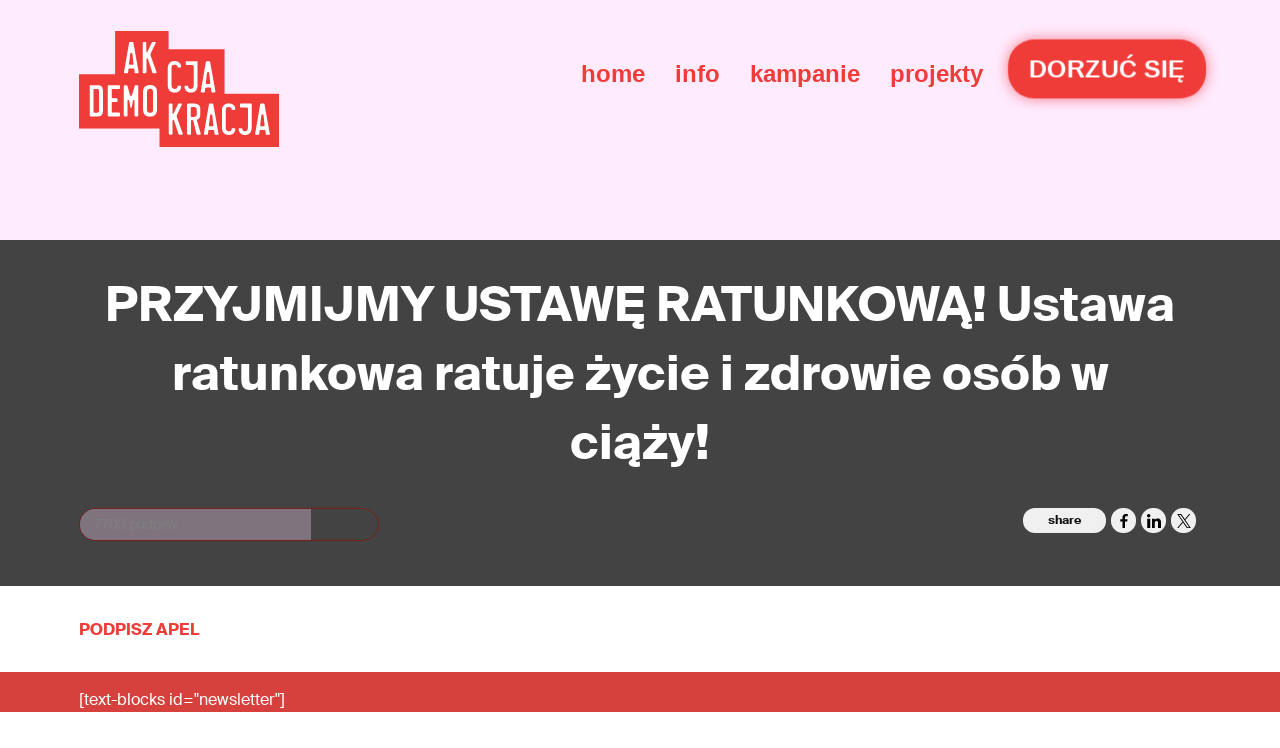

--- FILE ---
content_type: text/html; charset=UTF-8
request_url: https://www.akcjademokracja.pl/campaign/przyjmijmy-ustawe-ratunkowa-ustawa-ratunkowa-ratuje-zycie-i-zdrowie-osob-w-ciazy/
body_size: 7460
content:
<!DOCTYPE html>
<!--[if lt IE 7 ]><html class="ie ie6" lang="pl-PL"> <![endif]-->
<!--[if IE 7 ]><html class="ie ie7" lang="pl-PL"> <![endif]-->
<!--[if IE 8 ]><html class="ie ie8" lang="pl-PL"> <![endif]-->
<html lang="pl-PL" class="abs0html">
<head>
	<meta charset="UTF-8" />
	<title>PRZYJMIJMY USTAWĘ RATUNKOWĄ! Ustawa ratunkowa ratuje życie i zdrowie osób w ciąży! | Akcja Demokracja</title>
	<meta http-equiv="Content-Type" content="text/html; charset=UTF-8" />
	<meta name="viewport" content="width=device-width, initial-scale=1, maximum-scale=1" />
	<meta property="og:image" content=""/><meta property="og:description" content=""/> <meta name='robots' content='max-image-preview:large' />
	<style>img:is([sizes="auto" i], [sizes^="auto," i]) { contain-intrinsic-size: 3000px 1500px }</style>
	<link rel="alternate" type="application/rss+xml" title="Akcja Demokracja &raquo; Kanał z wpisami" href="https://www.akcjademokracja.pl/feed/" />
<link rel="alternate" type="application/rss+xml" title="Akcja Demokracja &raquo; Kanał z komentarzami" href="https://www.akcjademokracja.pl/comments/feed/" />
<script type="text/javascript">
/* <![CDATA[ */
window._wpemojiSettings = {"baseUrl":"https:\/\/s.w.org\/images\/core\/emoji\/16.0.1\/72x72\/","ext":".png","svgUrl":"https:\/\/s.w.org\/images\/core\/emoji\/16.0.1\/svg\/","svgExt":".svg","source":{"concatemoji":"https:\/\/www.akcjademokracja.pl\/wp-includes\/js\/wp-emoji-release.min.js"}};
/*! This file is auto-generated */
!function(s,n){var o,i,e;function c(e){try{var t={supportTests:e,timestamp:(new Date).valueOf()};sessionStorage.setItem(o,JSON.stringify(t))}catch(e){}}function p(e,t,n){e.clearRect(0,0,e.canvas.width,e.canvas.height),e.fillText(t,0,0);var t=new Uint32Array(e.getImageData(0,0,e.canvas.width,e.canvas.height).data),a=(e.clearRect(0,0,e.canvas.width,e.canvas.height),e.fillText(n,0,0),new Uint32Array(e.getImageData(0,0,e.canvas.width,e.canvas.height).data));return t.every(function(e,t){return e===a[t]})}function u(e,t){e.clearRect(0,0,e.canvas.width,e.canvas.height),e.fillText(t,0,0);for(var n=e.getImageData(16,16,1,1),a=0;a<n.data.length;a++)if(0!==n.data[a])return!1;return!0}function f(e,t,n,a){switch(t){case"flag":return n(e,"\ud83c\udff3\ufe0f\u200d\u26a7\ufe0f","\ud83c\udff3\ufe0f\u200b\u26a7\ufe0f")?!1:!n(e,"\ud83c\udde8\ud83c\uddf6","\ud83c\udde8\u200b\ud83c\uddf6")&&!n(e,"\ud83c\udff4\udb40\udc67\udb40\udc62\udb40\udc65\udb40\udc6e\udb40\udc67\udb40\udc7f","\ud83c\udff4\u200b\udb40\udc67\u200b\udb40\udc62\u200b\udb40\udc65\u200b\udb40\udc6e\u200b\udb40\udc67\u200b\udb40\udc7f");case"emoji":return!a(e,"\ud83e\udedf")}return!1}function g(e,t,n,a){var r="undefined"!=typeof WorkerGlobalScope&&self instanceof WorkerGlobalScope?new OffscreenCanvas(300,150):s.createElement("canvas"),o=r.getContext("2d",{willReadFrequently:!0}),i=(o.textBaseline="top",o.font="600 32px Arial",{});return e.forEach(function(e){i[e]=t(o,e,n,a)}),i}function t(e){var t=s.createElement("script");t.src=e,t.defer=!0,s.head.appendChild(t)}"undefined"!=typeof Promise&&(o="wpEmojiSettingsSupports",i=["flag","emoji"],n.supports={everything:!0,everythingExceptFlag:!0},e=new Promise(function(e){s.addEventListener("DOMContentLoaded",e,{once:!0})}),new Promise(function(t){var n=function(){try{var e=JSON.parse(sessionStorage.getItem(o));if("object"==typeof e&&"number"==typeof e.timestamp&&(new Date).valueOf()<e.timestamp+604800&&"object"==typeof e.supportTests)return e.supportTests}catch(e){}return null}();if(!n){if("undefined"!=typeof Worker&&"undefined"!=typeof OffscreenCanvas&&"undefined"!=typeof URL&&URL.createObjectURL&&"undefined"!=typeof Blob)try{var e="postMessage("+g.toString()+"("+[JSON.stringify(i),f.toString(),p.toString(),u.toString()].join(",")+"));",a=new Blob([e],{type:"text/javascript"}),r=new Worker(URL.createObjectURL(a),{name:"wpTestEmojiSupports"});return void(r.onmessage=function(e){c(n=e.data),r.terminate(),t(n)})}catch(e){}c(n=g(i,f,p,u))}t(n)}).then(function(e){for(var t in e)n.supports[t]=e[t],n.supports.everything=n.supports.everything&&n.supports[t],"flag"!==t&&(n.supports.everythingExceptFlag=n.supports.everythingExceptFlag&&n.supports[t]);n.supports.everythingExceptFlag=n.supports.everythingExceptFlag&&!n.supports.flag,n.DOMReady=!1,n.readyCallback=function(){n.DOMReady=!0}}).then(function(){return e}).then(function(){var e;n.supports.everything||(n.readyCallback(),(e=n.source||{}).concatemoji?t(e.concatemoji):e.wpemoji&&e.twemoji&&(t(e.twemoji),t(e.wpemoji)))}))}((window,document),window._wpemojiSettings);
/* ]]> */
</script>
<link rel='stylesheet' id='abs0_bootstrap-css' href='https://www.akcjademokracja.pl/wp-content/themes/heywood/assets/css/bootstrap.css?v=1680001600' type='text/css' media='all' />
<link rel='stylesheet' id='abs0_styles-css' href='https://www.akcjademokracja.pl/wp-content/themes/heywood/assets/css/styles.css?v=1768917261' type='text/css' media='all' />
<link rel='stylesheet' id='abs0_fontawesome-css' href='https://www.akcjademokracja.pl/wp-content/themes/heywood/assets/css/font-awesome.min.css?v=1680001600' type='text/css' media='all' />
<link rel='stylesheet' id='abs0_shortcode-css' href='https://www.akcjademokracja.pl/wp-content/themes/heywood/assets/css/shortcode.css?v=1753985963' type='text/css' media='all' />
<style id='wp-emoji-styles-inline-css' type='text/css'>

	img.wp-smiley, img.emoji {
		display: inline !important;
		border: none !important;
		box-shadow: none !important;
		height: 1em !important;
		width: 1em !important;
		margin: 0 0.07em !important;
		vertical-align: -0.1em !important;
		background: none !important;
		padding: 0 !important;
	}
</style>
<link rel='stylesheet' id='wp-block-library-css' href='https://www.akcjademokracja.pl/wp-includes/css/dist/block-library/style.min.css' type='text/css' media='all' />
<style id='classic-theme-styles-inline-css' type='text/css'>
/*! This file is auto-generated */
.wp-block-button__link{color:#fff;background-color:#32373c;border-radius:9999px;box-shadow:none;text-decoration:none;padding:calc(.667em + 2px) calc(1.333em + 2px);font-size:1.125em}.wp-block-file__button{background:#32373c;color:#fff;text-decoration:none}
</style>
<style id='pdfemb-pdf-embedder-viewer-style-inline-css' type='text/css'>
.wp-block-pdfemb-pdf-embedder-viewer{max-width:none}

</style>
<style id='global-styles-inline-css' type='text/css'>
:root{--wp--preset--aspect-ratio--square: 1;--wp--preset--aspect-ratio--4-3: 4/3;--wp--preset--aspect-ratio--3-4: 3/4;--wp--preset--aspect-ratio--3-2: 3/2;--wp--preset--aspect-ratio--2-3: 2/3;--wp--preset--aspect-ratio--16-9: 16/9;--wp--preset--aspect-ratio--9-16: 9/16;--wp--preset--color--black: #000000;--wp--preset--color--cyan-bluish-gray: #abb8c3;--wp--preset--color--white: #ffffff;--wp--preset--color--pale-pink: #f78da7;--wp--preset--color--vivid-red: #cf2e2e;--wp--preset--color--luminous-vivid-orange: #ff6900;--wp--preset--color--luminous-vivid-amber: #fcb900;--wp--preset--color--light-green-cyan: #7bdcb5;--wp--preset--color--vivid-green-cyan: #00d084;--wp--preset--color--pale-cyan-blue: #8ed1fc;--wp--preset--color--vivid-cyan-blue: #0693e3;--wp--preset--color--vivid-purple: #9b51e0;--wp--preset--gradient--vivid-cyan-blue-to-vivid-purple: linear-gradient(135deg,rgba(6,147,227,1) 0%,rgb(155,81,224) 100%);--wp--preset--gradient--light-green-cyan-to-vivid-green-cyan: linear-gradient(135deg,rgb(122,220,180) 0%,rgb(0,208,130) 100%);--wp--preset--gradient--luminous-vivid-amber-to-luminous-vivid-orange: linear-gradient(135deg,rgba(252,185,0,1) 0%,rgba(255,105,0,1) 100%);--wp--preset--gradient--luminous-vivid-orange-to-vivid-red: linear-gradient(135deg,rgba(255,105,0,1) 0%,rgb(207,46,46) 100%);--wp--preset--gradient--very-light-gray-to-cyan-bluish-gray: linear-gradient(135deg,rgb(238,238,238) 0%,rgb(169,184,195) 100%);--wp--preset--gradient--cool-to-warm-spectrum: linear-gradient(135deg,rgb(74,234,220) 0%,rgb(151,120,209) 20%,rgb(207,42,186) 40%,rgb(238,44,130) 60%,rgb(251,105,98) 80%,rgb(254,248,76) 100%);--wp--preset--gradient--blush-light-purple: linear-gradient(135deg,rgb(255,206,236) 0%,rgb(152,150,240) 100%);--wp--preset--gradient--blush-bordeaux: linear-gradient(135deg,rgb(254,205,165) 0%,rgb(254,45,45) 50%,rgb(107,0,62) 100%);--wp--preset--gradient--luminous-dusk: linear-gradient(135deg,rgb(255,203,112) 0%,rgb(199,81,192) 50%,rgb(65,88,208) 100%);--wp--preset--gradient--pale-ocean: linear-gradient(135deg,rgb(255,245,203) 0%,rgb(182,227,212) 50%,rgb(51,167,181) 100%);--wp--preset--gradient--electric-grass: linear-gradient(135deg,rgb(202,248,128) 0%,rgb(113,206,126) 100%);--wp--preset--gradient--midnight: linear-gradient(135deg,rgb(2,3,129) 0%,rgb(40,116,252) 100%);--wp--preset--font-size--small: 13px;--wp--preset--font-size--medium: 20px;--wp--preset--font-size--large: 36px;--wp--preset--font-size--x-large: 42px;--wp--preset--spacing--20: 0.44rem;--wp--preset--spacing--30: 0.67rem;--wp--preset--spacing--40: 1rem;--wp--preset--spacing--50: 1.5rem;--wp--preset--spacing--60: 2.25rem;--wp--preset--spacing--70: 3.38rem;--wp--preset--spacing--80: 5.06rem;--wp--preset--shadow--natural: 6px 6px 9px rgba(0, 0, 0, 0.2);--wp--preset--shadow--deep: 12px 12px 50px rgba(0, 0, 0, 0.4);--wp--preset--shadow--sharp: 6px 6px 0px rgba(0, 0, 0, 0.2);--wp--preset--shadow--outlined: 6px 6px 0px -3px rgba(255, 255, 255, 1), 6px 6px rgba(0, 0, 0, 1);--wp--preset--shadow--crisp: 6px 6px 0px rgba(0, 0, 0, 1);}:where(.is-layout-flex){gap: 0.5em;}:where(.is-layout-grid){gap: 0.5em;}body .is-layout-flex{display: flex;}.is-layout-flex{flex-wrap: wrap;align-items: center;}.is-layout-flex > :is(*, div){margin: 0;}body .is-layout-grid{display: grid;}.is-layout-grid > :is(*, div){margin: 0;}:where(.wp-block-columns.is-layout-flex){gap: 2em;}:where(.wp-block-columns.is-layout-grid){gap: 2em;}:where(.wp-block-post-template.is-layout-flex){gap: 1.25em;}:where(.wp-block-post-template.is-layout-grid){gap: 1.25em;}.has-black-color{color: var(--wp--preset--color--black) !important;}.has-cyan-bluish-gray-color{color: var(--wp--preset--color--cyan-bluish-gray) !important;}.has-white-color{color: var(--wp--preset--color--white) !important;}.has-pale-pink-color{color: var(--wp--preset--color--pale-pink) !important;}.has-vivid-red-color{color: var(--wp--preset--color--vivid-red) !important;}.has-luminous-vivid-orange-color{color: var(--wp--preset--color--luminous-vivid-orange) !important;}.has-luminous-vivid-amber-color{color: var(--wp--preset--color--luminous-vivid-amber) !important;}.has-light-green-cyan-color{color: var(--wp--preset--color--light-green-cyan) !important;}.has-vivid-green-cyan-color{color: var(--wp--preset--color--vivid-green-cyan) !important;}.has-pale-cyan-blue-color{color: var(--wp--preset--color--pale-cyan-blue) !important;}.has-vivid-cyan-blue-color{color: var(--wp--preset--color--vivid-cyan-blue) !important;}.has-vivid-purple-color{color: var(--wp--preset--color--vivid-purple) !important;}.has-black-background-color{background-color: var(--wp--preset--color--black) !important;}.has-cyan-bluish-gray-background-color{background-color: var(--wp--preset--color--cyan-bluish-gray) !important;}.has-white-background-color{background-color: var(--wp--preset--color--white) !important;}.has-pale-pink-background-color{background-color: var(--wp--preset--color--pale-pink) !important;}.has-vivid-red-background-color{background-color: var(--wp--preset--color--vivid-red) !important;}.has-luminous-vivid-orange-background-color{background-color: var(--wp--preset--color--luminous-vivid-orange) !important;}.has-luminous-vivid-amber-background-color{background-color: var(--wp--preset--color--luminous-vivid-amber) !important;}.has-light-green-cyan-background-color{background-color: var(--wp--preset--color--light-green-cyan) !important;}.has-vivid-green-cyan-background-color{background-color: var(--wp--preset--color--vivid-green-cyan) !important;}.has-pale-cyan-blue-background-color{background-color: var(--wp--preset--color--pale-cyan-blue) !important;}.has-vivid-cyan-blue-background-color{background-color: var(--wp--preset--color--vivid-cyan-blue) !important;}.has-vivid-purple-background-color{background-color: var(--wp--preset--color--vivid-purple) !important;}.has-black-border-color{border-color: var(--wp--preset--color--black) !important;}.has-cyan-bluish-gray-border-color{border-color: var(--wp--preset--color--cyan-bluish-gray) !important;}.has-white-border-color{border-color: var(--wp--preset--color--white) !important;}.has-pale-pink-border-color{border-color: var(--wp--preset--color--pale-pink) !important;}.has-vivid-red-border-color{border-color: var(--wp--preset--color--vivid-red) !important;}.has-luminous-vivid-orange-border-color{border-color: var(--wp--preset--color--luminous-vivid-orange) !important;}.has-luminous-vivid-amber-border-color{border-color: var(--wp--preset--color--luminous-vivid-amber) !important;}.has-light-green-cyan-border-color{border-color: var(--wp--preset--color--light-green-cyan) !important;}.has-vivid-green-cyan-border-color{border-color: var(--wp--preset--color--vivid-green-cyan) !important;}.has-pale-cyan-blue-border-color{border-color: var(--wp--preset--color--pale-cyan-blue) !important;}.has-vivid-cyan-blue-border-color{border-color: var(--wp--preset--color--vivid-cyan-blue) !important;}.has-vivid-purple-border-color{border-color: var(--wp--preset--color--vivid-purple) !important;}.has-vivid-cyan-blue-to-vivid-purple-gradient-background{background: var(--wp--preset--gradient--vivid-cyan-blue-to-vivid-purple) !important;}.has-light-green-cyan-to-vivid-green-cyan-gradient-background{background: var(--wp--preset--gradient--light-green-cyan-to-vivid-green-cyan) !important;}.has-luminous-vivid-amber-to-luminous-vivid-orange-gradient-background{background: var(--wp--preset--gradient--luminous-vivid-amber-to-luminous-vivid-orange) !important;}.has-luminous-vivid-orange-to-vivid-red-gradient-background{background: var(--wp--preset--gradient--luminous-vivid-orange-to-vivid-red) !important;}.has-very-light-gray-to-cyan-bluish-gray-gradient-background{background: var(--wp--preset--gradient--very-light-gray-to-cyan-bluish-gray) !important;}.has-cool-to-warm-spectrum-gradient-background{background: var(--wp--preset--gradient--cool-to-warm-spectrum) !important;}.has-blush-light-purple-gradient-background{background: var(--wp--preset--gradient--blush-light-purple) !important;}.has-blush-bordeaux-gradient-background{background: var(--wp--preset--gradient--blush-bordeaux) !important;}.has-luminous-dusk-gradient-background{background: var(--wp--preset--gradient--luminous-dusk) !important;}.has-pale-ocean-gradient-background{background: var(--wp--preset--gradient--pale-ocean) !important;}.has-electric-grass-gradient-background{background: var(--wp--preset--gradient--electric-grass) !important;}.has-midnight-gradient-background{background: var(--wp--preset--gradient--midnight) !important;}.has-small-font-size{font-size: var(--wp--preset--font-size--small) !important;}.has-medium-font-size{font-size: var(--wp--preset--font-size--medium) !important;}.has-large-font-size{font-size: var(--wp--preset--font-size--large) !important;}.has-x-large-font-size{font-size: var(--wp--preset--font-size--x-large) !important;}
:where(.wp-block-post-template.is-layout-flex){gap: 1.25em;}:where(.wp-block-post-template.is-layout-grid){gap: 1.25em;}
:where(.wp-block-columns.is-layout-flex){gap: 2em;}:where(.wp-block-columns.is-layout-grid){gap: 2em;}
:root :where(.wp-block-pullquote){font-size: 1.5em;line-height: 1.6;}
</style>
<link rel='stylesheet' id='adcustomiser-css' href='https://www.akcjademokracja.pl/wp-content/plugins/adcustomiser/public/css/adcustomiser-public.css' type='text/css' media='all' />
			<script type="text/javascript">
				var themedir = 'https://www.akcjademokracja.pl/wp-content/themes/heywood';
				var sitedir = 'https://www.akcjademokracja.pl';
				var abs0_primary_color = '#ef3c39';
				var abs0_secondary_color = '#5a5a5a';
				var abs0_complementary_color = '#ffd6ff';
				var is_front = false;
				var is_admin = false;
				var gmaploaded = 0;
			</script>
		<script type="text/javascript" src="https://www.akcjademokracja.pl/wp-includes/js/jquery/jquery.min.js" id="jquery-core-js"></script>
<script type="text/javascript" src="https://www.akcjademokracja.pl/wp-includes/js/jquery/jquery-migrate.min.js" id="jquery-migrate-js"></script>
<script type="text/javascript" src="https://www.akcjademokracja.pl/wp-content/themes/heywood/functions/shortcodes/js/shortcode.js?v=1680001623" id="abs0_shortcode-js"></script>
<script type="text/javascript" src="https://www.akcjademokracja.pl/wp-content/themes/heywood/assets/owl-carousel/owl.carousel.min.js?v=1680001606" id="abs0_owljs-js"></script>
<link rel="https://api.w.org/" href="https://www.akcjademokracja.pl/wp-json/" /><link rel="alternate" title="JSON" type="application/json" href="https://www.akcjademokracja.pl/wp-json/wp/v2/campaign/6510" /><link rel="canonical" href="https://www.akcjademokracja.pl/campaign/przyjmijmy-ustawe-ratunkowa-ustawa-ratunkowa-ratuje-zycie-i-zdrowie-osob-w-ciazy/" />
<link rel="alternate" title="oEmbed (JSON)" type="application/json+oembed" href="https://www.akcjademokracja.pl/wp-json/oembed/1.0/embed?url=https%3A%2F%2Fwww.akcjademokracja.pl%2Fcampaign%2Fprzyjmijmy-ustawe-ratunkowa-ustawa-ratunkowa-ratuje-zycie-i-zdrowie-osob-w-ciazy%2F" />
<link rel="alternate" title="oEmbed (XML)" type="text/xml+oembed" href="https://www.akcjademokracja.pl/wp-json/oembed/1.0/embed?url=https%3A%2F%2Fwww.akcjademokracja.pl%2Fcampaign%2Fprzyjmijmy-ustawe-ratunkowa-ustawa-ratunkowa-ratuje-zycie-i-zdrowie-osob-w-ciazy%2F&#038;format=xml" />
<style id="abs0_customstyle">.soc-icons a { background: #fff; color: #ef3c39; }
                    .soc-icons a:hover {
                    	background: #ef3c39; color: #fff;
                    	border: 2px solid #ef3c39;
                    }body {
					font-family:Arial, Helvetica, sans-serif;font-size:16px;color:#ef3c39;text-transform:none;
				}
				h1, h2, h3, h4,
				.search-overlay input, .single-big-content .introtext, .project-head h2, .quote .lpost-excerpt,
				.skill + p, .woocommerce div.product p.price ins, .woocommerce div.product p.price {
					font-family:Arial, Helvetica, sans-serif;
				}
				h1 { font-size:192px;color:#ef3c39;;
                text-decoration:none;text-transform:none;}
				h2 { font-size:36px;color:#ef3c39;;
                text-decoration:none;text-transform:none;}
				h3 { font-size:24px;color:#ef3c39;;
                text-decoration:none;text-transform:none;}
				h4 { font-size:18px;color:#ef3c39;;
                text-decoration:none;text-transform:none;}
				a {
					color:#ef3c39;
					text-decoration:none;
					text-transform:none;
					font-weight:bold;
				}
				a:hover { color:#5a5a5a; }
				.primary-color { color: #ef3c39; }
				.secondary-color { color: #5a5a5a; }
				.complementary-color { color: #ffd6ff; }
				.primary-bg { background: #ef3c39; }
				.secondary-bg { background: #5a5a5a; }
				.complementary-bg { background: #ffd6ff; }
                ul.hnav li ul{ background: #ef3c39; }
                ul.hnav ul ul { background: #ef3c39; }
                ul.hnav li a{
                    text-transform: none;
                    
                }
                .odometer { font-family: Arial, Helvetica, sans-serif; }
                .chart .percent { font-family: Arial, Helvetica, sans-serif; }
                .testimonials-ticker .owl-item p { font-family: Arial, Helvetica, sans-serif; }
                input:focus, textarea:focus, select:focus { border: 2px solid #ef3c39; }
                input[type="submit"]:hover { background: #ef3c39; }
                input[type=radio] + span:before, input[type=checkbox] + span:before { color: #ef3c39; }
                .wpcf7-validation-errors, .wpcf7-mail-sent-ok { color: #ef3c39 !important; }
                .wpcf7-not-valid-tip { background: #ef3c39 !important; }
                .search-overlay { background: #ef3c39; }</style><link rel="shortcut icon" href="https://www.akcjademokracja.pl/wp-content/themes/heywood/assets/images/abs0_favicon.png" />
		<style type="text/css" id="wp-custom-css">
			ul.hnav li ul { background: transparent; }
.felho a { font-weight: normal; }
.row-footer ul li:not(.boldmenu):before { display: none; }

section.campaign .lpost-classic, .lpost-classic {
    display: flex;
    flex-direction: row;
    flex-wrap: wrap;
}

.swiper-horizontal > .swiper-pagination-bullets, .swiper-pagination-bullets.swiper-pagination-horizontal {
	max-width: 40%;
}		</style>
			</head>
	<!-- Google tag (gtag.js) -->
<script async src="https://www.googletagmanager.com/gtag/js?id=G-JNSVYGG2DW"></script>
<script>
  window.dataLayer = window.dataLayer || [];
  function gtag(){dataLayer.push(arguments);}
  gtag('js', new Date());

  gtag('config', 'G-JNSVYGG2DW');
</script>
<body data-rsssl=1 id="perspective" class="wp-singular campaign-template-default single single-campaign postid-6510 wp-theme-heywood sp-easy-accordion-enabled gridlock perspective effect-moveright chrome">
	<div class="big-red">
	<img src="https://www.akcjademokracja.pl/wp-content/themes/heywood/assets/images/logo_white.svg" alt="Akcja Demokracja" title="Akcja Demokracja" />
</div>
<div class="big-container"><div class="big-wrapper big-compact" style="clear:both;">
	<header class="showit">
		<div class="container">
			<div class="row">
				<div class="col-md-3">
					<a href="https://www.akcjademokracja.pl" class="logo">
						<script src="https://unpkg.com/@lottiefiles/lottie-player@latest/dist/lottie-player.js"></script>
						<lottie-player src="https://www.akcjademokracja.pl/wp-content/themes/heywood/assets/js/AkcjaDemokracja_Logo_Strona_white.json"  background="transparent"  speed="1"  style="margin-top: 15px;width:200px;height: auto;" loop autoplay></lottie-player>
					</a>
				</div>
				<div class="col-md-9">
					<div class="hidden-lg-up">
						<div id="show-menu">
							<input class="menu-icon__cheeckbox" type="checkbox" />
							<div><span></span><span></span></div>
						</div>
					</div>
					<div id="navigat" class="hidden-md-down">
													<div class="menu-main-menu-container"><ul id="menu-main-menu" class="hnav hn-two hsub-one"><li id="menu-item-10" class="menu-item menu-item-type-post_type menu-item-object-page menu-item-home menu-item-10"><a href="https://www.akcjademokracja.pl/">home</a></li>
<li id="menu-item-31" class="nohover menu-item menu-item-type-post_type menu-item-object-page menu-item-has-children menu-item-31"><a href="https://www.akcjademokracja.pl/info/">info</a>
<ul class="sub-menu">
	<li id="menu-item-33" class="menu-item menu-item-type-post_type menu-item-object-page menu-item-33"><a href="https://www.akcjademokracja.pl/info/o-nas/">o nas</a></li>
	<li id="menu-item-39" class="menu-item menu-item-type-post_type menu-item-object-page menu-item-39"><a href="https://www.akcjademokracja.pl/info/transparentnosc/">transparentność</a></li>
	<li id="menu-item-30" class="menu-item menu-item-type-post_type menu-item-object-page menu-item-30"><a href="https://www.akcjademokracja.pl/info/historia/">historia</a></li>
	<li id="menu-item-29" class="menu-item menu-item-type-post_type menu-item-object-page menu-item-29"><a href="https://www.akcjademokracja.pl/info/finansowanie/">finansowanie</a></li>
	<li id="menu-item-40" class="menu-item menu-item-type-post_type menu-item-object-page menu-item-40"><a href="https://www.akcjademokracja.pl/info/zespol/">zespół</a></li>
	<li id="menu-item-27" class="menu-item menu-item-type-post_type menu-item-object-page menu-item-27"><a href="https://www.akcjademokracja.pl/info/dla-mediow/">dla mediów</a></li>
</ul>
</li>
<li id="menu-item-32" class="menu-item menu-item-type-post_type menu-item-object-page menu-item-has-children menu-item-32"><a href="https://www.akcjademokracja.pl/kampanie/">kampanie</a>
<ul class="sub-menu">
	<li id="menu-item-246" class="menu-item menu-item-type-post_type menu-item-object-page menu-item-246"><a href="https://www.akcjademokracja.pl/kampanie/">kampanie</a></li>
	<li id="menu-item-247" class="menu-item menu-item-type-custom menu-item-object-custom menu-item-247"><a target="_blank" href="https://www.naszademokracja.pl/petition/start?source=homepage">rozpocznij kampanię</a></li>
</ul>
</li>
<li id="menu-item-35" class="menu-item menu-item-type-post_type menu-item-object-page menu-item-has-children menu-item-35"><a href="https://www.akcjademokracja.pl/projekty-2/">projekty</a>
<ul class="sub-menu">
	<li id="menu-item-9663" class="menu-item menu-item-type-post_type menu-item-object-project menu-item-9663"><a href="https://www.akcjademokracja.pl/project/wspolna-akcja/">Wspólna Akcja</a></li>
	<li id="menu-item-9669" class="menu-item menu-item-type-post_type menu-item-object-project menu-item-9669"><a href="https://www.akcjademokracja.pl/project/spoleczne-sztaby/">Społeczne sztaby</a></li>
	<li id="menu-item-10692" class="menu-item menu-item-type-post_type menu-item-object-page menu-item-10692"><a href="https://www.akcjademokracja.pl/ulex/">Ulex</a></li>
	<li id="menu-item-9206" class="menu-item menu-item-type-post_type menu-item-object-page menu-item-9206"><a href="https://www.akcjademokracja.pl/wypozyczalnia/">Wypożyczalnia</a></li>
</ul>
</li>
<li id="menu-item-11361" class="dorzucsie-button menu-item menu-item-type-post_type menu-item-object-page menu-item-11361"><a href="https://www.akcjademokracja.pl/dorzuc-sie/">DORZUĆ SIĘ</a></li>
</ul></div>					</div>
				</div>
			</div>
		</div>
	</header>
	<nav class="outer-nav outer-right outer-vertical">
		<div class="menu-main-menu-container"><ul id="menu-main-menu-1" class="menu"><li class="menu-item menu-item-type-post_type menu-item-object-page menu-item-home menu-item-10"><a href="https://www.akcjademokracja.pl/">home</a></li>
<li class="nohover menu-item menu-item-type-post_type menu-item-object-page menu-item-has-children menu-item-31"><a href="https://www.akcjademokracja.pl/info/">info</a>
<ul class="sub-menu">
	<li class="menu-item menu-item-type-post_type menu-item-object-page menu-item-33"><a href="https://www.akcjademokracja.pl/info/o-nas/">o nas</a></li>
	<li class="menu-item menu-item-type-post_type menu-item-object-page menu-item-39"><a href="https://www.akcjademokracja.pl/info/transparentnosc/">transparentność</a></li>
	<li class="menu-item menu-item-type-post_type menu-item-object-page menu-item-30"><a href="https://www.akcjademokracja.pl/info/historia/">historia</a></li>
	<li class="menu-item menu-item-type-post_type menu-item-object-page menu-item-29"><a href="https://www.akcjademokracja.pl/info/finansowanie/">finansowanie</a></li>
	<li class="menu-item menu-item-type-post_type menu-item-object-page menu-item-40"><a href="https://www.akcjademokracja.pl/info/zespol/">zespół</a></li>
	<li class="menu-item menu-item-type-post_type menu-item-object-page menu-item-27"><a href="https://www.akcjademokracja.pl/info/dla-mediow/">dla mediów</a></li>
</ul>
</li>
<li class="menu-item menu-item-type-post_type menu-item-object-page menu-item-has-children menu-item-32"><a href="https://www.akcjademokracja.pl/kampanie/">kampanie</a>
<ul class="sub-menu">
	<li class="menu-item menu-item-type-post_type menu-item-object-page menu-item-246"><a href="https://www.akcjademokracja.pl/kampanie/">kampanie</a></li>
	<li class="menu-item menu-item-type-custom menu-item-object-custom menu-item-247"><a target="_blank" href="https://www.naszademokracja.pl/petition/start?source=homepage">rozpocznij kampanię</a></li>
</ul>
</li>
<li class="menu-item menu-item-type-post_type menu-item-object-page menu-item-has-children menu-item-35"><a href="https://www.akcjademokracja.pl/projekty-2/">projekty</a>
<ul class="sub-menu">
	<li class="menu-item menu-item-type-post_type menu-item-object-project menu-item-9663"><a href="https://www.akcjademokracja.pl/project/wspolna-akcja/">Wspólna Akcja</a></li>
	<li class="menu-item menu-item-type-post_type menu-item-object-project menu-item-9669"><a href="https://www.akcjademokracja.pl/project/spoleczne-sztaby/">Społeczne sztaby</a></li>
	<li class="menu-item menu-item-type-post_type menu-item-object-page menu-item-10692"><a href="https://www.akcjademokracja.pl/ulex/">Ulex</a></li>
	<li class="menu-item menu-item-type-post_type menu-item-object-page menu-item-9206"><a href="https://www.akcjademokracja.pl/wypozyczalnia/">Wypożyczalnia</a></li>
</ul>
</li>
<li class="dorzucsie-button menu-item menu-item-type-post_type menu-item-object-page menu-item-11361"><a href="https://www.akcjademokracja.pl/dorzuc-sie/">DORZUĆ SIĘ</a></li>
</ul></div>	</nav><div class="bigimage pageimage" style="background-image: url('https://www.akcjademokracja.pl/wp-includes/images/media/default.svg');">
	<div class="container">
		<div class="row">
			<div class="col-md-12">
				<h1 id='bigtitle'>PRZYJMIJMY USTAWĘ RATUNKOWĄ! Ustawa ratunkowa ratuje życie i zdrowie osób w ciąży!</h1>
				
								
			</div>
			<div class="col-md-8">
				<div class="alair"><span style="width:231px;">7703 podpisy</span></div>			</div>
			<div class="col-md-4" id="post-share">
				
		<div class="sharing">
			<a href="#">share</a>
			<a href="https://www.facebook.com/sharer.php?u=https://www.akcjademokracja.pl/campaign/przyjmijmy-ustawe-ratunkowa-ustawa-ratunkowa-ratuje-zycie-i-zdrowie-osob-w-ciazy/" target="_blank" class="sharebutton facebook">Facebook</a>
			<a href="https://www.linkedin.com/shareArticle?mini=true&url=https%3A%2F%2Fwww.akcjademokracja.pl%2Fcampaign%2Fprzyjmijmy-ustawe-ratunkowa-ustawa-ratunkowa-ratuje-zycie-i-zdrowie-osob-w-ciazy%2F" target="_blank" class="sharebutton linkedin">Linkedin</i></a>
			<a href="https://twitter.com/share?url=https://www.akcjademokracja.pl/campaign/przyjmijmy-ustawe-ratunkowa-ustawa-ratunkowa-ratuje-zycie-i-zdrowie-osob-w-ciazy/" target="_blank" class="sharebutton twitter">Twitter</a>
		</div>

					</div>
		</div>
	</div>
</div>
<div class="my-page container">

	
			<div class="main-content">
				<!--<img src="https://www.akcjademokracja.pl/wp-includes/images/media/default.svg" /><br /><br /> -->
									<a href="https://dzialaj.akcjademokracja.pl/campaigns/aborcja-ustawa-ratunkowa" target="_blank">
						PODPISZ APEL					</a>
							</div>

		
	<div class="simple-link-pages" style="display:none;">
		<a class="slp1" href="https://www.akcjademokracja.pl/nie-dla-podpisywania-umow-handlowych-ponad-glowami-obywateli-ceta-drugim-ttip/">Previous</a><a class="slp2" href="https://www.akcjademokracja.pl/domagamy-sie-kontroli-przestrzegania-przepisow-antysmogowych-w-polsce/">Next</a>			</div>

</div>


	<div class="footer-newsletter">
	<div class="container">
		[text-blocks id="newsletter"]	</div>
</div>
<!--Footer Row-->
<div class="row-footer">
	<div class="container">
		<div class="row">
			<div class="col-md-6">
				<div class="menu-footer-menu-container"><ul id="menu-footer-menu" class="menu"><li id="menu-item-50" class="boldmenu menu-item menu-item-type-post_type menu-item-object-page menu-item-home menu-item-50"><a href="https://www.akcjademokracja.pl/">home</a></li>
<li id="menu-item-48" class="boldmenu menu-item menu-item-type-post_type menu-item-object-page menu-item-48"><a href="https://www.akcjademokracja.pl/kampanie/">kampanie</a></li>
<li id="menu-item-47" class="boldmenu menu-item menu-item-type-post_type menu-item-object-page menu-item-47"><a href="https://www.akcjademokracja.pl/projekty-2/">projekty</a></li>
<li id="menu-item-45" class="menu-item menu-item-type-post_type menu-item-object-page menu-item-45"><a href="https://www.akcjademokracja.pl/pytania-i-odpowiedzi/">→ pytania i odpowiedzi</a></li>
<li id="menu-item-43" class="menu-item menu-item-type-post_type menu-item-object-page menu-item-43"><a href="https://www.akcjademokracja.pl/rodo/">→ rodo</a></li>
<li id="menu-item-10611" class="menu-item menu-item-type-post_type menu-item-object-page menu-item-10611"><a href="https://www.akcjademokracja.pl/info/o-nas/regulamin-udzielania-darowizn-na-rzecz-akcji-demokracji/">→ regulamin udzielania darowizn</a></li>
<li id="menu-item-10612" class="menu-item menu-item-type-post_type menu-item-object-page menu-item-privacy-policy menu-item-10612"><a rel="privacy-policy" href="https://www.akcjademokracja.pl/polityka-prywatnosci/">→ polityka prywatności</a></li>
<li id="menu-item-42" class="menu-item menu-item-type-post_type menu-item-object-page menu-item-42"><a href="https://www.akcjademokracja.pl/statut/">→ statut</a></li>
<li id="menu-item-41" class="menu-item menu-item-type-post_type menu-item-object-page menu-item-41"><a href="https://www.akcjademokracja.pl/1-dla-akcji/">→ 1,5% dla akcji</a></li>
<li id="menu-item-10789" class="menu-item menu-item-type-custom menu-item-object-custom menu-item-10789"><a href="https://www.akcjademokracja.pl/wspieram-akcje">→ DORZUĆ SIĘ</a></li>
</ul></div>			</div>
			<div class="col-md-4">
							</div>
			<div class="col-md-2">
				<div class="sociallinks">
									</div>
				<lottie-player src="https://www.akcjademokracja.pl/wp-content/themes/heywood/assets/js/AkcjaDemokracja_Logo_Strona_white.json"  background="transparent"  speed="1"  style="margin-left: auto;width:170px;height: auto;" loop autoplay></lottie-player>
			</div>
		</div>
		<div class="row copyright">
			<div class="col-md-6">
				<p></p>
			</div>
			<div class="col-md-6">
				<p></p>
			</div>
		</div>
	</div>
</div>

	<!-- end of big container and wrapper -->
	</div></div>

	<script type="speculationrules">
{"prefetch":[{"source":"document","where":{"and":[{"href_matches":"\/*"},{"not":{"href_matches":["\/wp-*.php","\/wp-admin\/*","\/wp-content\/uploads\/*","\/wp-content\/*","\/wp-content\/plugins\/*","\/wp-content\/themes\/heywood\/*","\/*\\?(.+)"]}},{"not":{"selector_matches":"a[rel~=\"nofollow\"]"}},{"not":{"selector_matches":".no-prefetch, .no-prefetch a"}}]},"eagerness":"conservative"}]}
</script>
<link rel='stylesheet' id='abs0_owlstyle-css' href='https://www.akcjademokracja.pl/wp-content/themes/heywood/assets/owl-carousel/owl.carousel.css?v=1680001606' type='text/css' media='all' />
<script type="text/javascript" src="https://www.akcjademokracja.pl/wp-content/plugins/adcustomiser/public/js/adcustomiser-public.js" id="adcustomiser-js"></script>
<script type="text/javascript" src="https://www.akcjademokracja.pl/wp-includes/js/comment-reply.min.js" id="comment-reply-js" async="async" data-wp-strategy="async"></script>
<script type="text/javascript" src="https://www.akcjademokracja.pl/wp-content/themes/heywood/assets/js/jquery.easing.1.3.js?v=1680001605" id="abs0_easing-js"></script>
<script type="text/javascript" src="https://www.akcjademokracja.pl/wp-content/themes/heywood/assets/js/mobile.js?v=1680001605" id="abs0_mobile-js"></script>
<script type="text/javascript" src="https://www.akcjademokracja.pl/wp-content/themes/heywood/assets/js/abs0_custom.js?v=1680001604" id="abs0_custom-js"></script>

	</body>
</html>

--- FILE ---
content_type: text/css
request_url: https://www.akcjademokracja.pl/wp-content/themes/heywood/assets/css/styles.css?v=1768917261
body_size: 10448
content:
@font-face {
	font-family: 'SwissIntl';
	src: url('../webfonts/suisseintl/SuisseIntl-Regular-WebXL.woff') format('woff'),
		url('../webfonts/suisseintl/SuisseIntl-Regular-WebXL.woff2') format('woff2');
	font-weight: normal;
	font-style: normal;
}

@font-face {
	font-family: 'SwissIntl';
	src: url('../webfonts/suisseintl/SuisseIntl-Bold-WebXL.woff') format('woff'),
		url('../webfonts/suisseintl/SuisseIntl-Bold-WebXL.woff2') format('woff2');
	font-weight: bold;
	font-style: normal;
}

@font-face {
	font-family: 'SwissIntl';
	src: url('../webfonts/suisseintl/SuisseIntl-RegularItalic-WebXL.woff') format('woff'),
		url('../webfonts/suisseintl/SuisseIntl-RegularItalic-WebXL.woff2') format('woff2');
	font-weight: normal;
	font-style: italic;
}

@font-face {
	font-family: 'SwissIntl';
	src: url('../webfonts/suisseintl/SuisseIntl-BoldItalic-WebXL.woff') format('woff'),
		url('../webfonts/suisseintl/SuisseIntl-BoldItalic-WebXL.woff2') format('woff2');
	font-weight: bold;
	font-style: italic;
}

/* .container {}
.row:before, .row:after { content: ''; width: .9375rem; height: 100%; position: absolute; background: rgba(0,255,0,0.25); }
.row:before { left: 0; }
.row:after { right: 0; } */


h1,
h2,
h3,
h4,
h5 {
	font-family: 'SwissIntl', sans-serif !important;
	color: #ef3c39;
	line-height: 145% !important;
}

h1 {
	color: #ef3c39;
	font-size: 192px;
	font-weight: bold;
}

body.home h1 {
	margin-top: -25px;
}

/*///// basics /////*/
html {
	height: 100%;
}

body {
	height: 100%;
	margin: 0px;
	padding: 0px;
	font-family: 'SwissIntl', sans-serif !important;
	color: #ef3c39;
	-webkit-font-smoothing: antialiased;
	-moz-osx-font-smoothing: grayscale;
}

a {
	text-decoration: none;
	cursor: pointer;
}

a:hover {
	text-decoration: none;
}

p {
	line-height: 145%;
	font-weight: 400;
}

p:empty {
	display: none;
}

img {
	max-width: 100%;
	height: auto;
}

.alignleft {
	float: left;
	margin: 0.5em 1em 0.5em 0;
}

.alignright {
	float: right;
	margin: 0.5em 0 0.5em 1em;
}

blockquote {
	font: italic 21px/21px 'SwissIntl', sans-serif;
	color: #777;
	width: 100%;
	padding: 20px;
	border-top: 1px solid #eee;
	border-bottom: 1px solid #eee;
	margin: 30px 0px;
}

blockquote.alignleft {
	float: left;
	margin-left: -45px;
}

blockquote.alignright {
	float: right;
	margin-right: -45px;
}

blockquote p {
	line-height: 100%;
	font-size: 21px;
}

blockquote em {
	font: normal 12px/12px 'SwissIntl', sans-serif;
	color: #ccc;
	line-height: 120%;
	display: block;
}

blockquote p:last-of-type {
	padding-bottom: 0px;
	margin-bottom: 0px;
}

.container-full {
	max-width: none;
}

section+br {
	display: none;
}

.container {
	position: relative;
	max-width: 90% !important;
	padding-top: 1em
}

/* startanim */
.big-red {
	display: none;
}

/*
	.big-red { height: 100vh; width: 100vw; background: #ef3c39; position: fixed; z-index: 99999; display: flex; transition: all 0.5s ease-in-out; }
	.big-red img { width: 300px; margin: 0 auto; opacity: 0; margin-top: 300px; transition: all 0.5s ease-in-out; }
	body:not(.home) .big-red { display: none; }

    header { min-height: 150px; }
			body header a.logo { margin-top: -500px; transition: all 0.5s ease-in-out; }
			body .hn-two > li { margin-top: -500px; transition: all 0.5s ease-in-out; }
			.big-wrapper section, .big-wrapper .fullwidth, .footer-newsletter, .row-footer { opacity: 0; overflow: hidden; transition: all 0.5s ease-in-out; }

		body.loaded .big-red img { opacity: 1; margin-top: 0; }
		body.loaded .big-red { transition-delay: 1s; margin-top: -100vh; height: 0; }
		body.loaded header a.logo { transition-delay: 1s; margin-top: 0; }
		body.loaded .hn-two > li:nth-child(1) { transition-delay: 1.1s; margin-top: 0; }
		body.loaded .hn-two > li:nth-child(2) { transition-delay: 1.2s; margin-top: 0; }
		body.loaded .hn-two > li:nth-child(3) { transition-delay: 1.3s; margin-top: 0; }
		body.loaded .hn-two > li:nth-child(4) { transition-delay: 1.4s; margin-top: 0; }
		body.loaded .hn-two > li:nth-child(5) { transition-delay: 1.5s; margin-top: 0; }
		body.loaded .big-wrapper section, body.loaded .big-wrapper .fullwidth { transition-delay: 1.5s; opacity: 1; }
		body.loaded .big-wrapper .footer-newsletter, body.loaded .row-footer { transition-delay: 2s; opacity: 1; }
*/

/*///// head /////*/

header {
	padding: 0px;
	height: 240px;
	width: 100%;
	position: relative;
	z-index: 999;
	background: #ffebfe;
}

body.archive header,
body.home header {
	background: #fff;
}

header a.logo {
	margin: 0;
	display: block;
}

header a.logo img {
	max-width: 200px;
	padding: 15px 0;
	width: auto;
}

/* whatsapp button */
.whatsapp-button {
	display: inline-block;
	/* Sprawia, że przycisk będzie zachowywał się jak element blokowy, ale tylko na szerokość */
	align-items: center;
	text-align: center;
	/* Wyrównuje tekst do środka */
	background-color: #EF3C39;
	/* Kolor WhatsApp #25D366 */
	color: white !important;
	font-size: 16px;
	font-weight: bold;
	padding: 12px 20px;
	border-radius: 10px;
	text-decoration: none;
	width: auto;
	box-shadow: 0 4px 10px rgba(0, 0, 0, 0.1);
	transition: background-color 0.3s ease;
	justify-content: center;
	margin: 10px;
}

.whatsapp-button:hover {
	background-color: #FFD6FF;
	/* Zmiana koloru na ciemniejszy przy najechaniu */
	color: #EF3C39 !important;
}

.whatsapp-icon {
	width: 24px;
	height: 24px;
	margin-right: 10px;
}

.whatsapp-button:active {
	transform: scale(0.98);
}

.whatsapp-button:hover::before {
	content: none;
	/* Usuwamy podkreślenie po najechaniu */
}

/* Wycentrowanie przycisku na stronie */
.centered-button {
	display: flex;
	/* Ustawia elastyczny kontener */
	justify-content: center;
	/* Wyrównuje przycisk poziomo */
	align-items: center;
	/* Wyrównuje przycisk pionowo */

}

.center_60 {
	position: relative;
	width: 60%;
	margin: 20px auto;
}


/* Special styling */

.felho a {
	background: #f0f0f0;
	color: #101010;
	font-size: 13px;
	border-radius: 30px;
	padding: 5px 20px;
	float: left;
	margin: 0 10px 10px 0;
}

.felho a:last-of-type {
	border: 1px solid #101010;
	background: #fff;
}

section.intro .container>.abs0_columns {
	font-size: 36px;
	color: #ef3c39;
	display: flex;
}

section.intro .abs0_column+.abs0_column {
	place-content: flex-end;
	display: flex;
}

section.intro .abs0_column+.abs0_column p {
	display: flex;
}

/*	section.intro .onepercent {
		background: #f0f0f0; color: #101010; width: 80px; height: 80px; float: right; display: table; border-radius: 40px; text-align: center;
		line-height: 80px; font-size: 24px; font-weight: normal; margin-top: auto;
	}*/

/*one percent button*/

section.intro .onepercent {
	background: #f0f0f0;
	color: #101010;
	width: 80px;
	height: 80px;
	float: right;
	display: table;
	border-radius: 40px;
	text-align: center;
	line-height: 80px;
	font-size: 24px;
	font-weight: normal;
	margin-top: auto;
	animation: pulse 2s infinite ease-in-out;
	box-shadow: 0 0 0 rgba(240, 240, 240, 0.7);
	transition: background 0.4s ease, color 0.4s ease, transform 0.3s ease;
}

section.intro .onepercent:hover {
	transform: scale(1.05);
	background: #ef3c39;
	color: white;
}

@keyframes pulse {
	0% {
		box-shadow: 0 0 0 0 rgba(240, 100, 50, 0.4);
	}

	70% {
		box-shadow: 0 0 0 15px rgba(240, 100, 50, 0);
	}

	100% {
		box-shadow: 0 0 0 0 rgba(240, 100, 50, 0);
	}
}

/*========*/

section.kiemelt .a-show {
	background: #ffebfe
}

section.kiemelt .owl-item .abs0_column {
	padding: 0;
}

section.kiemelt .owl-item .abs0_column+.abs0_column {
	padding: 15px;
}

section.kiemelt img {
	width: 100%;
}

section.kiemelt .owl-item .item {
	width: 100vw !important;
}

section.kiemelt .item {
	display: flex;
}

section.kiemelt .item h3 {
	color: #ef3c39;
	font-size: 24px;
	font-weight: bold;
	max-width: 60%;
}

section.kiemelt .item p {
	color: #ee0000;
	font-size: 16px;
	max-width: 60%;
}

/*a.rmore {
		background: url(../images/arrow2.svg) no-repeat; display: block; width: 46px; position: absolute; bottom: 15px; overflow: hidden; height: 25px; line-height: 100px;
	}*/
/*zmieniamy przycisk ze strzałką */

a.rmore {
	position: absolute;
	bottom: 15px;

	display: block;
	width: 50px;
	height: 30px;
	background-color: #ef3c39;
	border-radius: 999px;
	text-decoration: none;
	position: relative;
	overflow: hidden;
	font-size: 0;
	transition: background-color 0.3s ease;
}

a.rmore:hover {
	background-color: #ffebfe;
}

/* Dodanie strzałki przez CSS */
a.rmore::after {
	content: "→";
	position: absolute;
	top: 50%;
	left: 50%;
	transform: translate(-50%, -50%) rotate(-45deg);
	font-size: 28px;
	color: white;
	transition: transform 0.4s ease;
}

/* Animacja strzałki przy hover */
a.rmore:hover::after {
	transform: translate(-50%, -50%) rotate(45deg);
	color: #ef3c39;
}

/*------------*/

section.kiemelt .owl-pagination {
	position: absolute;
	margin: -40px 0 0 15px;
}

section.kiemelt .owl-controls .owl-page {
	width: 25px;
	height: 25px;
	background: #fff;
	margin: 0 15px 0 0;
}

section.kiemelt .owl-controls .owl-page.active {
	background: #ef3c39;
}

/* Wideo w treści */
.responsive-video {
	width: 20%;
	max-width: 100%;
	/* margin: 0 auto; /* centrowanie */
}

/* Dla ekranów mobilnych */
@media (max-width: 768px) {
	.responsive-video {
		width: 100%;
	}
}

/* .my-page + .fullwidth .owl-item .item:before { content: ''; */
.my-page+.fullwidth .owl-item .item .play {
	background: url(../images/icon_play.svg) no-repeat;
	width: 90px;
	height: 92px;
	top: 50%;
	left: 50%;
	position: absolute;
	margin: -45px;
}

.my-page+.fullwidth .a-right {
	margin: 0;
}

section.news .lpost-classic {
	clear: both;
}

section.news .abs0_column:first-child,
section.campaign .abs0_column:first-child {
	color: #ef3c39;
	font-size: 30px;
}

section.news .lpost-classic>a {
	color: #ef3c39;
	border: 1px solid;
	padding: 5px 20px;
	border-radius: 30px;
	margin: 30px 0;
	display: table;
	font-size: 18px;
	clear: both;
}

section.news .lpost-item.col-md-4:nth-child(5n+1) {
	clear: both;
}

section.campaign {}

section.campaign .lpost-classic {
	clear: both;
}

section.donate {
	background: #ffebfe;
}

section.donate .abs0_columns {
	display: flex;
}

section.donate .abs0_column+.abs0_column {
	text-align: right;
}

section.donate .abs0_column p {
	font-size: 24px;
	color: #ef3c39;
	padding: 20px 0 0;
}

section.donate a {
	color: #ef3c39;
	border: 1px solid;
	padding: 5px 20px;
	border-radius: 30px;
	margin: 30px 0;
	display: table;
	font-size: 18px;
	position: absolute;
	bottom: 0;
}

/* sekcja ND */
section.nd {
	background: #FA6432;
}

section.nd h2 {
	color: white;
}

section.nd .abs0_columns {
	display: flex;
}

section.nd .abs0_column+.abs0_column {
	text-align: right;
}

section.nd .abs0_column p {
	font-size: 24px;
	color: #ef3c39;
	padding: 20px 0 0;
}

section.nd a {
	color: white;
	border: 1px solid;
	padding: 10px 20px;
	border-radius: 30px;
	margin: 30px 0;
	display: table;
	font-size: 28px;
}

/*-------*/
/*shine button nasza demokracja*/
.moving-gradient-btn {
	display: inline-block;
	padding: 16px 36px;
	font-size: 28px;
	font-weight: bold;
	color: white;
	background: linear-gradient(270deg, #fa6432,
			#000,
			#fa6432,
			#000,
			#fa6432);
	background-size: 600% 600%;
	border: none;
	border-radius: 16px;
	text-decoration: none;
	cursor: pointer;
	animation: moveGradient 5s ease infinite;
	box-shadow: 0 4px 12px rgba(255, 122, 0, 0.4);
	transition: transform 0.3s ease;
}


.moving-gradient-btn:hover {
	transform: scale(1.05);
}

@keyframes moveGradient {
	0% {
		background-position: 0% 50%;
	}

	50% {
		background-position: 100% 50%;
	}

	100% {
		background-position: 0% 50%;
	}
}

/*---------*/
section.projects {}

section.projects .lpost-classic {
	clear: both;
}

section.projects h2 {
	color: #ef3c39;
	font-size: 48px;
	font-weight: bold;
}

section.projects .abs0_column p {
	color: #ef3c39;
	font-size: 16px;
}

section.projects .lpost-classic {
	border-top: 1px solid #ef3c39;
}

section.projects .lpost-item {
	border-bottom: 1px solid #ef3c39;
	padding: 0 0 30px;
	display: table;
	width: 100%;
}

section.projects h3 {
	margin-top: -5px;
	float: left;
	display: table;
}

section.projects h3 a {
	color: #ef3c39;
	font-size: 36px;
	font-weight: normal;
}

section.projects a.rmore {
	float: right;
	display: block;
	position: relative !important;
	margin: -5px 0 0 !important;
}

section.projects .lpost-classic+a {
	color: #ef3c39;
	border: 1px solid #ef3c39;
	padding: 5px 20px;
	border-radius: 30px;
	margin: 30px 0;
	display: table;
	font-size: 18px;
}

/* Special pages */

.search-form h4 {
	clear: both;
}

.search-form button {
	display: inline-block;
	background: #575457;
	color: #fff;
	margin: 15px 0px;
}

.search-form .contactDetails {
	border: 1px solid #ddd;
	padding: 30px;
	background: #fff;
	margin: 15px 0px;
}

.project-layout .lpost-item .col-md-4 {
	color: #101010;
	font-size: 16px;
}

.project-layout .lpost-item .col-md-4.heavy p {
	color: #101010;
	font-size: 18px;
	font-weight: bold;
}

.alair {
	border: 1px solid #ef3c39;
	border-radius: 30px;
	display: table;
	overflow: hidden;
	width: 300px;
}

.alair span {
	background: #ffeafe;
	padding: 5px 15px 5px 15px;
	display: block;
	font-size: 14px;
}

.sharing {
	float: right;
}

.sharing a {
	float: left;
	display: block;
	height: 25px;
	background-color: #f0f0f0;
	color: #101010;
	font-size: 12px;
	border-radius: 25px;
	padding: 5px 25px;
	line-height: 15px;
	margin-right: 5px;
	text-decoration: none;
	transition:
		background-color 0.25s ease,
		color 0.25s ease;
}

.sharing .sharebutton {
	width: 25px;
	padding: 0;
	overflow: hidden;
	text-indent: -9999px;
	background-position: center;
	background-repeat: no-repeat;
	background-size: 14px 14px;
	transition:
		background-color 0.25s ease,
		filter 0.25s ease;
}

.sharebutton.facebook {
	background-image: url(../images/share_facebook_2.svg);

}

.sharebutton.twitter {
	background-image: url(../images/share_x.svg);

}

.sharebutton.twitter:hover {
	background-image: url(../images/share_x.svg);

}

.sharebutton.linkedin {
	background-image: url(../images/share_linkedin_2.svg);
}

.sharing a:hover {
	background-color: #ef3c39;

}

/* hover dla ikonek */
.sharing a.sharebutton:hover {
	background-color: #ef3c39;
	/*filter: brightness(0) invert(1);*/
}


.related-posts {
	border-top: 1px solid #ef3c39;
}

.related-posts h2 {
	font-size: 24px;
	margin: 30px 0 15px;
}

.related-posts .lpost-item h4 {
	font-size: 24px;
	font-weight: bold;
	margin: 15px 0;
}

/* Inside page big image */

.bigimage {
	overflow: hidden;
	position: relative;
	width: 100%;
}

.pageimage {
	padding: 15px 0 45px;
	margin-bottom: 15px;
	border-bottom: 1px solid;
}

.bigimage h1 {
	font-size: 48px;
}

.bigimage .col-md-12+.col-md-8,
.bigimage .col-md-8+.col-md-4 {
	margin-top: 30px;
}

/*image tło posta*/
.bigimage.pageimage {
	position: relative;
	min-height: 200px;
	background-size: cover;
	background-position: center;
	background-repeat: no-repeat;
	display: flex;
	align-items: center;
	justify-content: center;
	color: white;
}

.bigimage.pageimage::before {
	content: "";
	position: absolute;
	top: 0;
	left: 0;
	width: 100%;
	height: 100%;
	background: rgba(0, 0, 0, 0.5);
	/* przyciemnienie */
	z-index: 1;
}

.bigimage.pageimage h1#bigtitle {
	position: relative;
	z-index: 2;
	color: white;
	font-size: 3rem;
	text-align: center;
	margin: 0;
	padding: 0 20px;
}

.bigimage.pageimage #post-share {
	z-index: 3;
}

/*===*/

/*cta button*/
.cta-button-wrapper {
	position: relative;
	z-index: 2;
	margin-top: 20px;
	text-align: center;
}

.cta-button {
	display: inline-block;
	background-color: #ef3c39;
	color: white;
	padding: 12px 24px;
	font-size: 16px;
	text-decoration: none;
	border-radius: 5px;
	transition: all 0.3s ease;
}

.cta-button:hover {
	background-color: white;
	color: #ef3c39;
}

/*===*/
body.project-template-default .main-content p {
	color: #101010;
}

body.page-template-template-projects .bigimage {
	border: none;
}

body.page-template-template-projects .lpost-item {
	border-top: 1px solid #101010;
	padding-top: 30px;
}

body.page-template-template-projects .lpost-item>div:last-child strong {
	font-weight: normal !important;
}

.bannercontent {
	border-top: 1px solid #101010;
	padding-top: 30px;
	font-size: 36px;
	color: #101010;
}

.bannercontent .abs0_columns {
	display: flex;
}

.main-content .bannercontent a {
	color: #101010;
	border: 1px solid;
	padding: 5px 20px;
	border-radius: 30px;
	margin: 30px 0;
	display: table;
	font-size: 16px;
	position: absolute;
	bottom: 0;
	font-weight: normal;
}

body.single-post {}

body.page-template-template-team {}

body.page-template-template-team .main-content .col-md-8 {
	padding-right: 60px;
}

body.page-template-template-team .main-content .col-md-4 h5 {
	font-size: 24px;
}

body.page-template-template-team .main-content .col-md-4 h4 {
	font-weight: bold;
}

body.page-template-template-team .main-content .col-md-4 a {
	background: url(../images/arrow2.svg) no-repeat;
	display: block;
	width: 46px;
	overflow: hidden;
	height: 25px;
	line-height: 100px;
	float: left;
	margin: 15px 0 30px;
}

body.page-template-template-team .main-content .col-md-4 a+em {
	font-size: 12px;
	font-style: normal;
	float: right;
	margin: 15px 0 30px;
}

body.page-template-template-team .main-content .col-md-4 hr {
	background: #ef3c39;
	clear: both;
}

body.page-template-template-team div.teammember {
	border-top: 1px solid;
	padding: 20px 0;
	max-width: 65%;
	position: relative;
}

body.page-template-template-team div.teammember h4 {
	font-size: 18px;
	font-weight: bold;
}

body.page-template-template-team div.teammember img {
	border-radius: 100px;
	max-width: 200px;
	float: right;
	margin: -75px 0 25px;
}

body.page-template-template-team div.teammember img+div {
	clear: both;
}

body.home p:empty {
	display: none;
}

.my-page {
	color: #ee0000;
}

.my-page .main-content {
	padding-bottom: 30px;
}

.main-content p a {
	position: relative;
	white-space: nowrap;
	color: #ef3c39;
	font-weight: bold;
}

.main-content p a::before {
	position: absolute;
	width: 100%;
	height: 1px;
	background: #ef3c39;
	top: 100%;
	left: 0;
	pointer-events: none;
	content: "";
	transform-origin: 100% 50%;
	transform: scale3d(0, 1, 1);
	transition: transform 0.3s;
}

.main-content p a:hover::before {
	transform-origin: 0% 50%;
	transform: scale3d(1, 1, 1);
}

/* Posts */

.article-top {
	display: flex;
}

.article-top>div {
	display: flex;
	flex-direction: column;
	justify-content: center;
	padding-top: 30px;
}

.page-navigation {
	clear: both;
	padding: 60px 0;
	display: table;
	width: 100%;
}

.page-navigation .nav-previous {
	float: left;
}

.page-navigation .nav-next {
	float: right;
}

.page-navigation a {
	background: #ef3c39;
	padding: 10px 20px;
	border-radius: 30px;
	color: #fff;
	font-size: 12px;
	text-transform: uppercase;
	transition: background 0.5s;
}

.page-navigation a:hover {
	background: #666;
	color: #fff;
}

.abs0_column img {
	max-width: 100%;
	height: auto;
}

.col-md-12 .lpost-image img {
	width: 100%;
	max-width: 1000%;
}

.lpost-content {
	padding: 25px;
	border: 1px dashed #ddd;
	background: #f0f0f0;
	margin-top: 15px;
}

.simple-link-pages {
	clear: both;
}

.responsivetable {
	overflow-x: auto;
	max-width: 100%;
	margin: 30px 0px 0px;
}

.responsivetable table {
	width: 100%;
	margin-bottom: 30px;
}

.responsivetable td {
	padding: 5px;
	color: #333;
}

.responsivetable td p {
	margin: 0;
}

.responsivetable tr {
	border-top: 1px solid #ccc;
}

.responsivetable tr:first-child {
	border-top: 1px solid #ee0000;
}

.responsivetable tr:first-child td {
	color: #ee0000;
}

.responsivetable tr:first-child td:first-child {
	font-weight: bold;
}

/* comments */

.hidden {
	display: none;
}

.commentlist {
	border-left: 3px double #eee;
	margin: 30px 0 0 30px;
	width: 100%;
	display: table;
}

.commentlist .comment {
	list-style: none;
	padding: 15px;
	margin-left: -45px;
}

.main-content .commentlist li:before {
	display: none;
}

.commentlist .avatar {
	width: 60px;
	height: 60px !important;
	padding: 0;
	overflow: hidden;
	float: left !important;
	margin-right: 30px;
	border: 3px double #eee;
	-webkit-border-radius: 60px;
	-moz-border-radius: 60px;
	border-radius: 60px;
}

.commentlist .avatar img {
	height: 100%;
	width: auto;
	max-width: none;
}

.commentlist .comment-meta {
	color: #aaa;
	font-size: 10px;
	font-style: italic;
}

.commentlist .author {
	font-size: 11px;
	padding: 5px 10px;
	background: #eee;
	display: inline-block;
	margin: 15px 0 0 -10px;
	-webkit-border-radius: 10px;
	-moz-border-radius: 10px;
	border-radius: 10px;
}

.commentlist .author strong {
	color: #333;
}

.commentlist .comment .comment-body {
	margin: 5px 0 0 60px;
}

.commentlist .children {
	padding: 0;
}

.commentlist>li>.children {
	margin: 0 0 0 -40px;
}

.commentlist .children li {
	padding: 0;
	margin: 0 0 10px 40px;
}

.commentlist .children li:before {
	content: '';
	height: 1px;
	background: #eee;
	position: absolute;
	display: block;
	width: 40px;
	margin: 30px 0 0 -40px;
}

.commentlist .children .children:before {
	width: 80px;
	margin: 30px 0 0 -80px;
}

.commentlist .children .children .children:before {
	width: 120px;
	margin: 30px 0 0 -120px;
}

.commentlist .children .children .children .children:before {
	width: 160px;
	margin: 30px 0 0 -160px;
}

/* no avatar */
.commentlist2 {
	margin: 30px 0 0 0;
	padding: 0;
}

.commentlist2 .comment {
	padding: 0;
}

.commentlist2 .children:before {
	display: none;
}

#commentform {
	margin: 15px 0 5px;
	display: table;
}

#commentform label {
	float: left;
	width: 25%;
	display: block;
	padding: 12px 3px 6px;
	font-size: 12px;
}

#commentform input,
#commentform textarea {
	float: left;
	width: 70%;
	margin-bottom: 10px;
}

#comment-status {
	float: left;
	color: red;
	padding: 18px 24px;
	font-size: 11px;
	text-transform: uppercase;
}

.cancel-reply {
	font-size: 11px;
	text-transform: uppercase;
	color: #fff;
	background: #ccc;
	padding: 3px 5px;
	margin: 0 5px;
	-webkit-border-radius: 3px;
	-moz-border-radius: 3px;
	border-radius: 3px;
}

/* default comment form */
.logged-in-as {
	width: 95%;
	background: #eee;
	padding: 15px;
	margin: 0 0 30px;
	-webkit-border-radius: 5px;
	-moz-border-radius: 5px;
	border-radius: 5px;
}

.comment-notes {
	margin: 0 0 30px;
}

.form-allowed-tags {
	clear: both;
	font-size: 11px;
	padding: 15px;
	background: #eee;
	margin: 30px 0;
	width: 95%;
	-webkit-border-radius: 5px;
	-moz-border-radius: 5px;
	border-radius: 5px;
}

.form-submit {
	width: 95%;
}

#commentform .form-submit #submit {
	width: 100%;
}

body .wpcf7-not-valid-tip {
	padding: 3px 10px !important;
	margin: -35px 0 0 !important;
}

.wpcf7 form.invalid .wpcf7-response-output {
	border: none;
	text-align: center;
	padding: 10px 50px;
	margin: 0;
	color: #183f55;
	font-weight: bold;
}

/* Search */

.searchicon {
	float: right;
	margin: 0px 0px 0px 20px;
	font-size: 18px;
}

.search-overlay {
	position: fixed;
	width: 100%;
	height: 100%;
	top: 0;
	z-index: 99999;
	display: none;
	opacity: 0.98;
}

.search-close {
	color: #fff;
	font-size: 30px;
	right: 30px;
	top: 30px;
	position: absolute;
	border: 3px solid;
	width: 50px;
	text-align: center;
	border-radius: 35px;
}

.search-overlay .soi {
	margin: 300px auto;
	display: table;
	position: relative;
}

.search-overlay input#s {
	border: 0 solid !important;
	background: none !important;
	color: #fff;
	font-size: 72px;
	font-weight: 100;
	padding: 10px;
	outline: none;
	z-index: 99999;
	text-align: center;
}

.search-overlay input#searchsubmit {
	display: none;
}

.search-list .col-md-3:nth-child(4n+1) {
	clear: both;
}

::-webkit-input-placeholder {
	color: rgba(255, 255, 255, 0.3);
}

:-moz-placeholder {
	color: rgba(255, 255, 255, 0.3);
	opacity: 1;
}

::-moz-placeholder {
	color: rgba(255, 255, 255, 0.3);
	opacity: 1;
}

:-ms-input-placeholder {
	color: rgba(255, 255, 255, 0.3);
}

.search-overlay input[type="search"] {
	-moz-appearance: textfield;
	-webkit-appearance: textfield;
	appearance: textfield;
}

/* Gallery */

.gallery {
	margin: 30px 0px !important;
	display: table;
}

.wp-caption,
.gallery-item {
	padding: 0px 5px 5px 0px !important;
	margin: 0px !important;
	width: auto !important;
}

.wp-caption a,
.gallery-item a {
	float: left;
	background: #fff;
}

.gallery-item a img {
	width: 100%;
	height: auto;
}

.wp-caption .wp-caption-text,
.gallery-caption {
	padding: 15px !important;
	font-size: 12px;
	text-align: center;
	display: table;
	margin: 0px 0px 15px;
	width: 100%;
	font-style: italic;
}

.gallery img {
	border: none !important;
	display: table;
}

/* Footer  */

.row-footer {
	padding: 15px 0 0;
	color: #575457;
	position: relative;
}

.row-footer .row {
	display: flex;
	flex-wrap: wrap;
}

.row-footer .row>div {
	display: flex;
	flex-flow: wrap;
	flex-grow: 1;
	align-content: space-between;
}

.row-footer .row.copyright>div {
	padding-top: 20px;
}

.row-footer .row.copyright>div:first-child {
	padding-left: 0px;
}

.row-footer ul {
	margin: 0;
	padding: 0;
}

.row-footer ul li {
	list-style: none;
}

.row-footer ul li a {
	color: #ef3c39;
	text-transform: lowercase;
	font-size: 24px;
	font-weight: normal;
}

.row-footer ul li.boldmenu a {
	font-weight: bold;
}

.row-footer ul li.boldmenu+li:not(.boldmenu) {
	margin-top: 60px;
}

.row-footer .contactdetails,
.row-footer a {
	color: #ef3c39;
	font-size: 24px;
	font-weight: normal;
}

.row-footer .contactdetails {
	width: 100%;
}

.row-footer .externallinks {
	bottom: 0;
}

.row-footer .copyright {
	border-top: 1px solid #ef3c39;
	margin: 30px 0 0;
}

.row-footer .copyright p,
.row-footer .copyright a {
	color: #ee0000;
	font-size: 12px;
	padding: 15px 0 0;
}

.sociallinks a {
	width: 25px;
	overflow: hidden;
	line-height: 200px;
	height: 25px;
	display: block;
	margin-left: 15px;
	float: left;
}

.sociallinks {
	width: 100%;
}

.sociallinks p {
	float: right;
}

.sociallinks a.fb {
	background: url(../images/social_fb.svg) no-repeat;
}

.sociallinks a.li {
	background: url(../images/social_linkedin.svg) no-repeat;
}

.sociallinks a.tw {
	background: url(../images/social_twitter.svg) no-repeat;
}

.sociallinks a.yt {
	background: url(../images/social_youtube.svg) no-repeat;
}

.sociallinks+img {
	width: 80%;
	margin-left: auto;
}

.footer-newsletter {
	background: #d6413e;
	color: #fff;
}

.footer-newsletter h3 {
	font-size: 48px;
	font-weight: bold;
	color: #fff;
}

.footer-newsletter p {
	font-size: 24px;
}

.footer-newsletter p+p {
	font-size: 16px;
}

.footer-newsletter form {
	width: 90%;
	margin: 15px 0;
}

.footer-newsletter input {
	border: none !important;
	width: 49%;
	margin: 0 1% 1% 0;
	float: left;
}

.footer-newsletter input.fwe {
	width: 99%;
}

/* NAVIGATION */

#navigat {
	float: right;
	margin-top: 25px;
	display: table;
}

.hnav {
	float: none;
	display: table;
	padding: 0px 0px 0px 0px;
	margin-right: -30px;
}

.hnav li {
	display: block;
	float: left;
	margin: 0px;
}

.hnav li a {
	display: block;
	text-decoration: none;
	color: #ef3c39;
	font-weight: bold;
	font-family: 'SuissIntl', sans-serif;
	font-size: 24px;
	text-transform: lowercase;
}

/* more levels */
.hnav ul li a {
	color: #ef3c39;
}

.hnav ul li a:hover {
	color: #111 !important;
}

.hnav li ul {
	position: absolute;
	margin: 0;
	width: 300px;
	overflow: visible;
	padding: 0;
	z-index: 1;
	display: none;
	z-index: 99999;
	-webkit-transition: all .5s;
	-moz-transition: all .5s;
	transition: all .5s;
}

.hnav li:hover ul {
	display: block;
	padding-bottom: 15px;
}

.hnav li ul li {
	display: block;
	position: relative;
	border: none;
	float: left;
	width: 130px;
}

.hnav li ul li a {
	font-size: 24px;
	padding: 0 0 5px;
	color: #ef3c39;
	font-weight: normal;
}

.hnav li:hover ul ul {
	display: none;
}

.hnav li ul li:hover>ul {
	display: block
}

.hnav li ul li ul {
	display: none;
	position: absolute;
	top: -10px;
	margin-left: 215px;
	width: 300px;
	display: block;
}

#menu-item-32 .sub-menu li {
	width: 300px;
}

/* more levels */
.hsub-two li ul {
	height: 100%;
	top: 0;
	background: rgba(30, 30, 30, 0.95) !important;
	-webkit-border-radius: 0 !important;
	-moz-border-radius: 0 !important;
	border-radius: 0 !important;
	position: fixed;
}

.hsub-two li ul li a {
	padding: 15px 20px;
	color: #222;
}

.hsub-two li ul li ul {
	padding: 15px;
	height: 100%;
	background: rgba(50, 50, 50, 0.95) !important;
	top: 0 !important;
	margin-left: 220px !important;
	position: fixed !important;
}

.hsub-two ul li a:hover {
	background: rgba(255, 255, 255, 0.1);
	color: #cf0a2c;
}

/* mega */

#navigat .mega>.sub-menu {
	width: 100%;
	left: 0px;
}

#navigat .mega>.sub-menu>li {
	float: left;
	border-right: 1px solid #ddd;
	padding: 15px 15px 0;
	width: 25%;
	margin-bottom: 10px;
	min-height: 210px;
	overflow: hidden;
}

#navigat .mega>.sub-menu>li:last-child,
#navigat .mega>.sub-menu li:nth-child(4n) {
	border-right: none;
}

#navigat .mega>.sub-menu>li>a {
	font-weight: bold;
	padding: 0px 0px 15px;
	color: #cf0a2c;
	border-bottom: 3px double #e8e8e8;
	margin: -5px 0px 0px;
	font-size: 14px;
	line-height: 110%;
	text-transform: uppercase;
	width: 89%;
}

#navigat .mega .sub-menu .sub-menu {
	display: block;
	position: relative;
	margin: 0px;
	display: block;
	background: none;
	width: 100%;
	padding: 20px 0 0 0;
	box-shadow: none;
}

#navigat .mega .sub-menu .sub-menu li {
	padding: 0px;
}

#navigat .mega .sub-menu .sub-menu li a {
	padding: 5px 0px 5px;
	font-size: 14px;
	line-height: 100%;
}


/* nav-effects */
.hnav a:after,
.hnav a::before {
	-webkit-box-sizing: border-box;
	-moz-box-sizing: border-box;
	box-sizing: border-box;
}

.hnav a {
	position: relative;
	display: inline-block;
}

/* dorzuć się menu button */


li.dorzucsie-button a {
	background-color: #ef3c39 !important;
	/* czerwone tło */
	color: #fff !important;
	/* biały tekst */
	padding: 10px 20px !important;
	border-radius: 25px;
	/* mocno zaokrąglone */
	font-weight: bold;
	text-decoration: none;
	display: inline-block;
	transition: all 0.3s ease;
	animation: dorzucsie-pulse 2s infinite;
	/* efekt pulsacji */
}

/* Hover – delikatna zmiana koloru i "powiększenie" */
li.dorzucsie-button a:hover {
	background-color: #FFD6FF !important;
	color: #ef3c39 !important;
	transform: scale(1.05);
	box-shadow: 0 0 15px rgba(239, 60, 67, 0.6);
	border: none !important;
}

/* Efekt pulsacji */
@keyframes dorzucsie-pulse {
	0% {
		transform: scale(1);
		box-shadow: 0 0 0 rgba(239, 60, 67, 0.7);
	}

	50% {
		transform: scale(1.08);
		box-shadow: 0 0 20px rgba(239, 60, 67, 0.6);
	}

	100% {
		transform: scale(1);
		box-shadow: 0 0 0 rgba(239, 60, 67, 0.7);
	}
}

/* Effect 1: Brackets */
.hn-one>li>a {
	padding: 10px 5px;
	border-radius: 3px;
	-webkit-border-radius: 3px;
	-moz-border-radius: 3px;
}

.hn-one>li>a::before,
.hn-one>li>a::after {
	display: inline-block;
	opacity: 0;
	-webkit-transition: -webkit-transform 0.3s, opacity 0.2s;
	-moz-transition: -moz-transform 0.3s, opacity 0.2s;
	transition: transform 0.3s, opacity 0.2s;
}

.hn-one>li>a::before {
	margin-right: 5px;
	content: '[';
	-webkit-transform: translateX(20px);
	-moz-transform: translateX(20px);
	transform: translateX(20px);
}

.hn-one>li>a::after {
	margin-left: 5px;
	content: ']';
	-webkit-transform: translateX(-20px);
	-moz-transform: translateX(-20px);
	transform: translateX(-20px);
}

.hn-one>li>a:hover::before,
.hn-one>li>a:hover::after,
.hn-one>li>a:focus::before,
.hn-one>li>a:focus::after {
	opacity: 1;
	-webkit-transform: translateX(0px) translateY(0px);
	-moz-transform: translateX(0px) translateY(0px);
	transform: translateX(0px) translateY(0px);
}

/* Effect 2: bottom border enlarge */
.hn-two>li {
	padding-right: 30px;
}

.hn-two>li>a {
	padding: 15px 0 10px 0;
}

.hn-two>li>a::after {
	position: absolute;
	top: 100%;
	left: 0;
	width: 100%;
	height: 1px;
	background: #ef3c39;
	content: '';
	opacity: 0;
	-webkit-transition: height 0.3s, opacity 0.3s, -webkit-transform 0.3s;
	-moz-transition: height 0.3s, opacity 0.3s, -moz-transform 0.3s;
	transition: height 0.3s, opacity 0.3s, transform 0.3s;
	-webkit-transform: translateY(10px);
	-moz-transform: translateY(10px);
	transform: translateY(10px);
}

.hn-two>li>a:hover::after,
.hn-two>li>a:focus::after {
	height: 1px;
	opacity: 1;
	-webkit-transform: translateY(-10px);
	-moz-transform: translateY(-10px);
	transform: translateY(-10px);
}

/* usuwamy efekt podkreślenia z przycisku */
.hn-two>li.dorzucsie-button>a:hover::after,
.hn-two>li.dorzucsie-button>a:focus::after,
.hn-two>li.dorzucsie-button>a::after {
	height: 0;
}

/* Effect 3: three circles */
.hn-three>li>a {
	padding: 20px 15px 15px;
	-webkit-transition: color 0.3s;
	-moz-transition: color 0.3s;
	transition: color 0.3s;
}

.hn-three>li>a::before {
	position: absolute;
	top: 70%;
	left: 50%;
	color: transparent;
	content: '.';
	font-size: 10px;
	-webkit-text-shadow: 0 0 transparent;
	-moz-text-shadow: 0 0 transparent;
	text-shadow: 0 0 transparent;
	-webkit-transition: text-shadow 0.5s, color 0.5s;
	-moz-transition: text-shadow 0.5s, color 0.5s;
	transition: text-shadow 0.5s, color 0.5s;
}

.hn-three>li>a:hover::before,
.hn-three>li>a:focus::before {
	color: #777;
	-webkit-text-shadow: -25px 0 #777, -20px 0 #777, -15px 0 #777, -10px 0 #777, -5px 0 #777, 5px 0 #777, 10px 0 #777, 15px 0 #777, 20px 0 #777, 25px 0 #777;
	-moz-text-shadow: -25px 0 #777, -20px 0 #777, -15px 0 #777, -10px 0 #777, -5px 0 #777, 5px 0 #777, 10px 0 #777, 15px 0 #777, 20px 0 #777, 25px 0 #777;
	text-shadow: -25px 0 #777, -20px 0 #777, -15px 0 #777, -10px 0 #777, -5px 0 #777, 5px 0 #777, 10px 0 #777, 15px 0 #777, 20px 0 #777, 25px 0 #777;
}

/* Effect 4: blur */
.hn-four>li>a {
	padding: 20px 12px 0px;
	-webkit-transition: all 0.5s;
	-moz-transition: all 0.5s;
	transition: all 0.5s;
}

.hn-four:hover>li>a {
	color: transparent !important;
	-webkit-text-shadow: 0 0 2px rgba(87, 84, 87, 0.5);
	-moz-text-shadow: 0 0 2px rgba(87, 84, 87, 0.5);
	text-shadow: 0 0 2px rgba(87, 84, 87, 0.5);
}

.hn-four>li>a:hover,
.hn-four>li>a:focus {
	color: #575457 !important;
	-webkit-text-shadow: none;
	-moz-text-shadow: none;
	text-shadow: none;
}

/* Contact Form */

::-webkit-input-placeholder {
	color: #aaa;
}

:-moz-placeholder {
	color: #aaa;
}

::-moz-placeholder {
	color: #aaa;
}

:-ms-input-placeholder {
	color: #aaa;
}

.wpcf7-form-control-wrap {
	position: relative;
	display: block;
	margin-bottom: 5px;
}

.wpcf7-form-control-wrap+br {
	display: none;
}

input,
textarea,
select {
	outline: none;
	-moz-appearance: none;
	-webkit-appearance: none;
	color: #666;
	cursor: text;
	resize: none;
	display: block;
	padding: 10px 10px 8px;
	margin: 0;
	width: 100%;
	height: auto;
	line-height: 1.4;
	background: #fff;
	border: 2px solid #ccc;
	-webkit-border-radius: 4px;
	-moz-border-radius: 4px;
	border-radius: 4px;
}

select {
	cursor: pointer;
	width: 100%;
}

textarea {
	height: 120px;
}

input:focus,
textarea:focus,
select:focus {
	color: #151515;
}

input[type="submit"] {
	font-weight: bold;
	background: #333;
	color: #fff;
	border: none;
	display: block;
	padding: 8px 20px 6px;
	float: left;
	width: auto;
}

.wpcf7 input[type="checkbox"],
.wpcf7 input[type="radio"] {
	position: absolute;
	border: none;
	opacity: 0;
	cursor: pointer;
	z-index: 999;
	padding: 15px;
	margin: 9px 0 0 -6px;
	height: 32px;
}

.wpcf7 input[type="checkbox"]+.wpcf7-list-item-label,
.wpcf7 input[type=radio]+.wpcf7-list-item-label {
	width: 100%;
}

.wpcf7 input[type=radio]+span:before,
.wpcf7 input[type=checkbox]+span:before {
	float: left;
	width: 24px;
	height: 24px;
	padding: 0px;
	text-align: center;
	content: " ";
	background: #fff;
	border: 2px solid #ccc;
	position: relative;
	margin: 1px 10px 5px 0px;
	-webkit-border-radius: 50% !important;
	-moz-border-radius: 50% !important;
	border-radius: 50% !important;
	z-index: 1;
	font-family: FontAwesome;
	font-size: 12px;
	line-height: 22px;
	cursor: pointer;
}

.wpcf7 input[type=radio]:checked+span:before,
.wpcf7 input[type=radio]:hover:checked+span:before,
.wpcf7 input[type=radio]:focus:checked+span:before {
	content: "\f111";
	font-size: 6px;
}

.wpcf7-checkbox span.wpcf7-list-item {
	position: relative;
	display: inline-block;
	margin: 0px 15px 0px 10px;
}

.wpcf7 input[type=checkbox]+span:before {
	-webkit-border-radius: 0;
	-moz-border-radius: 0;
	border-radius: 0;
}

.wpcf7 input[type=checkbox]:checked+span:before,
.wpcf7 input[type=checkbox]:hover:checked+span:before,
.wpcf7 input[type=checkbox]:focus:checked+span:before {
	content: "\f00c";
}

span.vfb-required-asterisk {
	position: absolute;
	margin-left: 3px;
	color: red;
}

.vfb-item-submit .ajax-loader {
	position: absolute;
	margin: 35px 0 0 10px;
}

.wpcf7 form {
	position: relative;
	display: table;
	width: 100%;
}

.wpcf7-validation-errors,
.wpcf7-mail-sent-ok {
	bottom: 42px;
	border: none !important;
	text-align: left;
	clear: both;
	border-top: 1px solid #eee !important;
	padding: 15px !important;
}

.wpcf7-mail-sent-ok {
	border: none !important;
	color: green !important;
}

.wpcf7-not-valid-tip {
	position: absolute;
	border: none !important;
	right: 5px !important;
	left: auto !important;
	z-index: 100 !important;
	color: #fff !important;
	font-size: 12px !important;
	padding: 6px 10px !important;
	font-weight: bold !important;
	margin: -40px 0 0 0;
	width: auto;
	-webkit-border-radius: 3px;
	-moz-border-radius: 3px;
	border-radius: 3px;
}

.wpcf7-form p {}

/* Case Study */

.cstudy {
	padding-bottom: 30px;
	margin-bottom: 45px;
}

.cstudy .cs-content p {
	padding-right: 30px;
}

.cstudy .cs-content>p:first-of-type {
	font-size: 16px;
	font-weight: bold;
	color: #555;
	margin-top: 35px;
}

.cstudy .cs-images h3 {
	text-transform: uppercase;
	font-size: 21px;
	text-align: center;
	margin: 0px 0px 15px;
}

.cstudy .cs-images ul {
	padding: 0px;
	margin: 0px;
}

.cstudy .cs-images ul li {
	list-style: none;
	padding: 5px;
	border: 1px solid #eee;
	margin: 10px 0px 0px;
	display: table;
	width: 100%;
}

.cstudy .cs-images ul li img {
	width: 100%;
	height: auto;
}

.cstudy .cs-projectinfo {
	margin-top: 45px;
	border-top: 1px dashed #eee;
	padding: 30px;
	color: #999;
	font-size: 13px;
}

/* Slideshow */

.a-show {
	position: relative;
	overflow: auto;
}

.a-show ul {
	margin: 0;
	padding: 0;
}

.a-show ul li {
	list-style: none;
	float: left;
	background-size: cover;
	background-position: 50% 50%;
	background-repeat: no-repeat;
}

.a-show li div {
	padding: 100px 0 0;
	color: #fff;
}

.a-show li h2 {
	font-size: 48px;
	margin-bottom: 10px;
}

.a-show li h3 {
	font-size: 32px;
}

.a-show li a {
	margin-top: 30px;
}

.a-show li .a-right {
	text-align: right;
}

.a-show li .a-right a {
	float: right;
}

.a-show li .a-center {
	text-align: center;
}

.a-show li .a-center a {
	float: none;
	display: inline;
}

.a-show .dots {
	position: absolute;
	bottom: 10px;
	width: 100%;
	text-align: center;
}

.a-show .dots li {
	display: inline-block;
	width: 10px;
	height: 10px;
	margin: 0 4px;
	text-indent: -999em;
	border: 2px solid #fff;
	-webkit-border-radius: 6px;
	-moz-border-radius: 6px;
	border-radius: 6px;
	cursor: pointer;
	opacity: .4;
	-webkit-transition: background .5s, opacity .5s;
	-moz-transition: background .5s, opacity .5s;
	transition: background .5s, opacity .5s;
}

.a-show .dots .active {
	background: #fff;
	opacity: 1;
}

.aftershow {
	height: 5px;
	display: none;
}

.a-left .sco {
	margin-top: 30px;
}

.a-left .sco a {}

.a-left .sco img {
	border-radius: 3px;
	overflow: hidden;
	height: 60px;
	width: auto;
	float: left;
	margin-right: 10px;
	opacity: 0.25;
}

.a-left .sco a img {
	opacity: 1;
}

/* the mobile image */
.phoneimg {
	transform: translateY(-90%);
	z-index: 99;
	position: absolute;
	right: 0px;
}

.phoneimg img {
	max-height: 80vh;
	width: auto;
	margin-right: -75px;
}

/* ------------------------------------------------------------------------
   MOBILE.CSS
------------------------------------------------------------------------ */

#show-menu {
	transform: scale(1.5);
	right: 0px;
	position: absolute;
	top: 0px;
	width: 50px;
	height: 50px;
	cursor: pointer;
}

#show-menu .menu-icon__cheeckbox {
	display: block;
	width: 100%;
	height: 100%;
	position: relative;
	cursor: pointer;
	z-index: 2;
	-webkit-touch-callout: none;
	position: absolute;
	opacity: 0;
}

#show-menu div {
	margin: auto;
	position: absolute;
	top: 0;
	right: 0;
	left: 0;
	bottom: 0;
	width: 22px;
	height: 12px;
}

#show-menu span {
	position: absolute;
	display: block;
	width: 100%;
	height: 2px;
	background-color: #ef3c39;
	transition: all 0.2s cubic-bezier(0.1, 0.82, 0.76, 0.965);
}

#show-menu span:first-of-type {
	top: 0;
}

#show-menu span:last-of-type {
	bottom: 0;
}

#show-menu.active span:first-of-type,
#show-menu .menu-icon__cheeckbox:checked+div span:first-of-type {
	transform: rotate(45deg);
	top: 5px;
}

#show-menu.active span:last-of-type,
#show-menu .menu-icon__cheeckbox:checked+div span:last-of-type {
	transform: rotate(-45deg);
	bottom: 5px;
}

#show-menu.active:hover span:first-of-type,
#show-menu.active:hover span:last-of-type,
#show-menu:hover .menu-icon__cheeckbox:checked+div span:first-of-type,
#show-menu:hover .menu-icon__cheeckbox:checked+div span:last-of-type {
	width: 22px;
}

#show-menu:hover span:first-of-type {
	width: 26px;
}

#show-menu:hover span:last-of-type {
	width: 12px;
}

#show-menu.sm-wide {
	width: 100%;
}

.big-wrapper {
	position: relative;
	overflow: hidden;
}

.perspective {
	position: relative;
	width: 100%;
	min-height: 100%;
}

.big-container {
	background: #fff;
	min-height: 100%;
	position: relative;
	outline: 1px solid rgba(0, 0, 0, 0);
	z-index: 10;
	-webkit-transform: translateZ(0) translateX(0) rotateY(0deg);
	/* reset transforms (Chrome bug) */
	transform: translateZ(0) translateX(0) rotateY(0deg);
}

/* Modal View */

.perspective.modalview {
	position: fixed;
	-webkit-perspective: 1500px;
	perspective: 1500px;
}

.modalview .big-container {
	position: absolute;
	width: 100%;
	height: 100%;
	cursor: pointer;
	-webkit-backface-visibility: hidden;
	backface-visibility: hidden;
}

.modalview .big-wrapper {
	-webkit-transform: translateZ(-1px);
}

.animate .big-container::after {
	opacity: 1;
	height: 100%;
	-webkit-transition: opacity 0.3s;
	transition: opacity 0.3s;
}

/* Outer Nav */

.outer-nav {
	position: absolute;
	height: calc(100% - 150px);
	width: 100%;
	font-size: 2em;
	-webkit-transition: all 0.4s;
	transition: all 0.4s;
	background: #ffebfe;
	z-index: 99999;
	opacity: 0;
}

.op100 {
	opacity: 100%;
}

.outer-horizontal {
	left: 50%;
	max-width: 1000px;
	text-align: center;
	-webkit-transform: translateX(-50%);
	transform: translateX(-50%);
}

.outer-left {
	left: 25%;
}

.outer-right {
	right: -3000px;
	overflow-y: auto;
	padding: 20px 0px;
}

.animate .outer-right {
	right: 0;
}

body.animate header {
	background: #ffebfe;
}

.outer-top {
	top: 25%;
}

.outer-bottom {
	bottom: 25%;
}

.outer-nav>div {
	display: table;
	background: #fff;
	height: 100%;
	width: 85%;
	float: right;
}

.outer-nav>div .menu {
	padding: 50px;
}

.outer-nav>a {
	background: #e73428;
	color: #fff !important;
	border-radius: 50%;
	width: 36px;
	height: 36px;
	text-align: center;
	line-height: 38px;
	position: absolute;
	top: 10px;
	right: 10px;
	transform: rotateY(0deg) rotate(45deg);
	font-size: 30px;
	display: block;
	padding: 0 !important;
}

/* General Look */
.outer-nav .menu>li {
	margin: 0;
	padding: 0;
}

.outer-nav li {
	list-style: none;
	margin: 5px 0;
	font-size: 16px;
	padding: 0;
}

.outer-nav>div>ul>li>a {
	color: #ef3c39;
	padding: 0;
	font-size: 30px;
	line-height: 100%;
	font-weight: bold;
}

.outer-nav>div>ul>li>a:hover {
	color: #101010
}

.outer-nav>div>ul>li>a:before {
	content: "";
	display: block;
	height: 1px;
	width: 30px;
	margin: 0 0 10px;
}

.outer-nav .sub-menu li {}

.outer-nav .sub-menu li a:hover {
	background-color: #fff !important;
	color: #333;
	border-radius: 5px;
	text-decoration: none;
}

/* Subnavigation */
.showsub {
	left: -160px !important;
}

.showsub2 {
	left: -520px !important;
}

.sm3 {
	left: 540px !important;
}

.outer-nav .sub-menu,
.sm3 {
	display: table;
	padding: 0;
}

.outer-nav .sub-menu a {
	padding: 0 0 0 20px;
	color: #ef3c39;
	font-size: 27px;
	line-height: 100%;
	font-weight: normal;
}

.outer-nav .showme>.sub-menu,
.sm3.showme {
	opacity: 1;
	display: block;
}

.outer-nav .sub-menu>.backto,
.sm3 .backto {
	font-size: 11px;
	background: #fff;
	color: #fff;
	padding: 5px 15px 4px;
	margin: 0 0 30px 5px;
	display: table;
	border-radius: 30px;
	font-weight: bold;
	text-transform: uppercase;
	cursor: pointer;
}

.outer-nav .menu-item-has-children>a:after {
	/* content: '\00BB';
	font-weight: bold;
	margin: 0 0 0 8px; */
}

/* Effect rot3d */

.perspective {
	background-color: #fff;
	background-image: -webkit-radial-gradient(center center, circle cover, rgba(255, 255, 255, 0.25) 0%, rgba(255, 255, 255, 0.05) 100%);
	background-image: -moz-radial-gradient(center center, circle cover, rgba(255, 255, 255, 0.25) 0%, rgba(255, 255, 255, 0.05) 100%);
	background-image: -ms-radial-gradient(center center, circle cover, rgba(255, 255, 255, 0.25) 0%, rgba(255, 255, 255, 0.05) 100%);
	background-image: -o-radial-gradient(center center, circle cover, rgba(255, 255, 255, 0.25) 0%, rgba(255, 255, 255, 0.05) 100%);
}

.perspective .big-container {
	-webkit-transition: -webkit-transform 0.4s;
	transition: transform 0.4s;
	-webkit-transform-origin: 50% 50%;
	transform-origin: 50% 50%;
	padding: 0;
}

.effect-rot3d.animate .big-container {
	-webkit-transform: translateZ(-1500px) translateX(100%) rotateY(-45deg);
	transform: translateZ(-1500px) translateX(100%) rotateY(-45deg);
}

.no-csstransforms3d .effect-rot3d.animate .big-container {
	left: 75%;
}

/* Effect Move Right */


/* Effect Small Right */
.effect-smallright.animate .big-container {
	-webkit-transform: translateZ(-300px) translateX(90%);
	transform: translateZ(-300px) translateX(90%);
}

.no-csstransforms3d .effect-smallright.animate .big-container {
	left: 75%;
}

/* Social */

.soc-colors a {
	display: block;
	background: #fff;
	color: #aaa;
	border: 2px solid;
	border-radius: 50%;
	text-align: center;
	width: 45px;
	height: 45px;
	line-height: 48px;
	float: left;
	margin-left: 5px;
}

.soc-colors a i {
	font-size: 150%;
}

.soc-colors .soc-facebook {
	background: #507cbe;
	color: #fff;
	border: 2px solid #507cbe;
}

.soc-colors .soc-facebook:hover {
	color: #507cbe;
	background: transparent;
	border: 2px solid #507cbe;
}

.soc-colors .soc-twitter {
	background: #54abf4;
	color: #fff;
	border: 2px solid #54abf4;
}

.soc-colors .soc-twitter:hover {
	color: #54abf4;
	background: transparent;
	border: 2px solid #54abf4;
}

.soc-colors .soc-youtube {
	background: #e02c1c;
	color: #fff;
	border: 2px solid #e02c1c;
}

.soc-colors .soc-youtube:hover {
	color: #e02c1c;
	background: transparent;
	border: 2px solid #e02c1c;
}

.soc-colors .soc-linkedin {
	background: #1683bb;
	color: #fff;
	border: 2px solid #1683bb;
}

.soc-colors .soc-linkedin:hover {
	color: #1683bb;
	background: transparent;
	border: 2px solid #1683bb;
}

.soc-colors .soc-pinterest-square {
	background: #ca231f;
	border: 2px solid #ca231f;
}

.soc-colors .soc-pinterest-square:hover {
	color: #ca231f;
	background: transparent;
	border: 2px solid #ca231f;
}

.soc-colors .soc-google-plus {
	background: #dc4c30;
	color: #fff;
	border: 2px solid #dc4c30;
}

.soc-colors .soc-google-plus:hover {
	color: #dc4c30;
	background: transparent;
	border: 2px solid #dc4c30;
}

.soc-colors .soc-flickr {
	background: #ef0787;
	color: #fff;
	border: 2px solid #ef0787;
}

.soc-colors .soc-flickr:hover {
	color: #ef0787;
	background: transparent;
	border: 2px solid #ef0787;
}

.soc-colors .soc-instagram {
	background: #34628d;
	color: #fff;
	border: 2px solid #34628d;
}

.soc-colors .soc-instagram:hover {
	color: #34628d;
	background: transparent;
	border: 2px solid #34628d;
}

.soc-colors .soc-skype {
	background: #15b3f2;
	color: #fff;
	border: 2px solid #15b3f2;
}

.soc-colors .soc-skype:hover {
	color: #15b3f2;
	background: transparent;
	border: 2px solid #15b3f2;
}

.soc-colors .soc-vimeo-square {
	background: #1db7ef;
	color: #fff;
	border: 2px solid #1db7ef;
}

.soc-colors .soc-vimeo-square:hover {
	color: #1db7ef;
	background: transparent;
	border: 2px solid #1db7ef;
}

/* RESPONSIVE MOBILE NAVIGATION */

/* 240 > 500 >750 >980 > 1220 > 1400 */

@media screen and (max-width: 1220px) and (min-width: 980px) {
	.circleshape .odometer {
		margin-top: 530px;
	}
}

@media screen and (max-width: 980px) and (min-width: 750px) {
	.outer-top {
		top: 15%;
	}

	.outer-bottom {
		bottom: 15%;
	}

	.cardcont {
		width: 48%;
	}

	.reviews .item .innerbox {
		width: 70%;
	}

	.highlights .col-md-3 {
		width: 50%;
	}

	.highlights .abs0_column:nth-child(1),
	.highlights .abs0_column:nth-child(3) {
		margin: -25px -50px 0 50px;
	}

	.highlights .abs0_column:nth-child(3) {
		clear: both;
	}

	.circleshape .odometer {
		margin-top: -30px;
	}

	header .row>div {
		float: left;
		padding: 0;
	}

	header .row>div.col-md-9 {
		float: right;
	}
}

@media screen and (max-width: 750px) and (min-width: 500px) {
	.outer-top {
		top: 5%;
	}

	.outer-bottom {
		bottom: 5%;
	}

	.outer-horizontal {
		font-size: 18px;
	}

	.outer-horizontal a {
		display: block;
		text-align: left;
	}

	.outer-nav .sub-menu {
		width: 320px;
	}

	.cardcont {
		width: 48%;
	}

	.reviews .item .innerbox {
		width: 70%;
	}

	.highlights .col-md-3 {
		width: 50%;
	}

	.highlights .abs0_column:nth-child(1),
	.highlights .abs0_column:nth-child(3) {
		margin: -25px -50px 0 50px;
	}

	.highlights .abs0_column:nth-child(3) {
		clear: both;
	}

	.circleshape .odometer {
		margin-top: -30px;
	}

	header .row>div {
		float: left;
		padding: 0;
	}

	header .row>div.col-md-9 {
		float: right;
	}
}

/* mobile size */
@media screen and (max-width: 500px) {

	.outer-horizontal,
	.outer-vertical {
		font-size: 15px;
	}

	.outer-nav .sub-menu {
		padding-left: 0px;
	}

	.outer-nav a {
		padding: 10px 15px;
	}

	.outer-nav>div>ul.menu {
		overflow-y: scroll;
		max-height: calc(100vh - 150px);
	}

	.container {
		max-width: 100% !important;
	}

	section.video .container {
		/* aspect-ratio: 1080/1600; min-height: 60vh; */
		position: relative;
		padding-top: 141%;
	}

	section.video video {
		position: absolute;
		top: 0;
	}

	header {
		padding: 0 15px;
		height: auto !important;
		display: block;
		width: 100%;
		position: relative;
	}

	header .row>div {
		float: left;
		padding: 0;
	}

	header .row>div.col-md-9 {
		float: right;
	}

	header a.logo {
		margin: 15px 0 0;
		max-width: 70%;
	}

	header a.logo img {
		padding: 0px;
	}

	section.intro .container .abs0_column p,
	section.news .abs0_column:first-child,
	section.campaign .abs0_column:first-child {
		font-size: 24px;
	}

	section.intro .container .col-md-4 {
		position: absolute;
		top: -75px;
		right: 0;
		z-index: 9999;
	}

	section.intro .onepercent {
		width: 55px;
		height: 55px;
		line-height: 55px;
		font-size: 16px;
	}

	section.kiemelt .item {
		display: block;
	}

	section.kiemelt .item h3,
	section.kiemelt .item p {
		max-width: 100%;
	}

	section.kiemelt .owl-item .abs0_column+.abs0_column a.rmore {
		position: relative;
		bottom: auto;
	}

	section.kiemelt .owl-pagination {
		position: absolute;
		top: 240px;
		margin-top: -20px;
	}

	section.kiemelt .owl-controls .owl-page {
		width: 20px;
		height: 20px;
	}

	body.home .news+div+div .a-right {
		display: none;
	}

	body.home h1 {
		font-size: 60px !important;
	}

	body.home .news {
		margin: -50px 0 0;
	}

	body.home .news h1,
	body.home .campaign h1 {
		margin: 0;
	}

	section.donate .abs0_columns {
		display: block;
	}

	section.donate a {
		position: relative;
	}

	section.projects h3 a {
		font-size: 24px;
	}

	.project-layout .lpost-item .col-md-3 {
		float: left;
		width: 75%;
	}

	.project-layout .lpost-item .col-md-1 {
		float: right;
		width: 25%;
	}

	.project-layout .lpost-item .col-md-4 {
		padding-top: 30px;
		clear: both;
	}

	.project-layout .lpost-item .col-md-4+.col-md-4 {
		padding-top: 0;
	}

	.bannercontent {
		margin: 30px 0;
		padding: 15px 0;
	}

	.bannercontent .abs0_columns {
		display: block;
		padding: 30px;
		font-size: 24px;
	}

	.main-content .bannercontent a {
		position: relative;
	}

	.footer-newsletter p {
		font-size: 16px;
	}

	.bigimage h1 {
		font-size: 36px;
		margin: 0 0 45px;
	}

	.bigimage .col-md-12+.col-md-8,
	.bigimage .col-md-8+.col-md-4 {
		margin-top: 15px;
	}

	.sharing {
		float: left;
	}

	body.single-post .main-content .col-md-8 {
		padding-right: 30px;
	}

	.wp-caption,
	.gallery-item {
		display: block;
		width: 50% !important;
		height: auto;
		overflow: hidden;
	}

	.gallery img {
		display: block;
		width: 100%;
		height: auto;
	}

	.gallery-item+br {
		display: none;
	}

	.multicols {
		-webkit-column-count: 1;
		-moz-column-count: 1;
		column-count: 1;
		padding: 30px;
	}

	.row-footer {
		padding: 15px;
	}

	.row-footer .container {
		padding: 0;
	}

	.row-footer .row {
		display: block;
		padding: 0px;
	}

	.row-footer .row>div {
		display: block;
	}

	.row-footer .contactdetails,
	.row-footer a {
		font-size: 20px;
		padding: 30px 0;
	}

	.row-footer .sociallinks {
		margin: 30px 0 0 -15px;
	}

	.row-footer .sociallinks+img {
		display: none;
	}

	.row-footer .sociallinks p {
		float: left;
	}

	.row-footer .row.copyright>div {
		padding: 0;
		max-width: 190px;
	}

	.owl-controls .owl-buttons div {
		right: -20px !important;
	}

	.owl-controls .owl-buttons div.owl-prev {
		left: -20px !important;
	}

	.fullwidth .a-show {
		margin: 15px 0 -45px !important;
	}

	.fullwidth .owl-item {
		height: 300px !important;
	}

	.fullwidth img.lazyOwl {
		height: 300px !important;
		width: auto !important;
	}

	.fullwidth .owl-item .item>div {
		top: 50% !important;
		transform: translateY(-50%);
	}

	.fullwidth .owl-item h2 {
		font-size: 27px !important;
		padding: 0 !important;
		margin: 0 !important;
	}

	.fullwidth .owl-item:after {
		width: 173px !important;
		height: 88px !important;
	}

	.fullwidth .owl-pagination {
		bottom: 10px;
	}

	.outer-nav>div .menu {
		padding: 15px 30px;
	}

	.outer-nav .menu>li {
		margin: 0;
		width: 100%;
		float: none;
	}

	.center_60 {
		width: 95%;
	}

}

/* really small */
@media screen and (max-width: 240px) {}

--- FILE ---
content_type: text/css
request_url: https://www.akcjademokracja.pl/wp-content/themes/heywood/assets/css/shortcode.css?v=1753985963
body_size: 5324
content:
/****************** SHORTCODES *****************/

#shortcode_preview a { text-decoration: none; }
	#shortcode_preview .lpost-list .lpost-item { display: table; }
	#shortcode_preview .lpost-list .lpost-title { width: 40%; margin: 3px 0 0; }
	#shortcode_preview .lpost-list .lpost-date, #shortcode_preview .lpost-list .lpost-tags,
	#shortcode_preview .lpost-list .lpost-title i { display: none; }

	.stripes, .p-stripes:before { background-image: url([data-uri]); }
	.dotted, .p-dotted:before { background-image: url([data-uri]); }
	.dotted2, .p-dotted2:before { background-image: url([data-uri]); }
	.p-overlay:before { content: ''; opacity: 0.2; position: absolute; height: 100%; width: 100%; z-index: 0; }
	.p-overlay > div { position: relative; z-index: 2; }

/* accordion */

.abs0_accordion  { margin-bottom: 30px; }
.abs0_acc_minimal {}
.abs0_acc_minimal dt { margin: 10px 0 5px; border: none !important; }
.abs0_acc_minimal dt a {
	text-transform: none; -webkit-transition: all 0.1s; -moz-transition: all 0.1s; -o-transition: all 0.1s; transition: all 0.1s; display: block;
}
.abs0_acc_minimal dt a i { display: none; }
.abs0_acc_minimal dt.opened a { background: #ddd; color: #333 !important; padding: 10px; }
.abs0_acc_minimal dd { border-bottom: 1px solid #eee; padding: 15px; line-height: 135%; }

.abs0_acc_list {}
.abs0_acc_list dt {
	position: relative;
	margin: 0 0 10px;
	padding: 10px 0;
	cursor: pointer;
	border-top: 1px solid #ef3c39;
}
.abs0_acc_list dt:not(.opened) {}
.abs0_acc_list dt a { font-size: 18px; text-decoration: none; color: #ef3c39; font-weight: bold; }
.abs0_acc_list dt a:before { content: "+ "; }
.abs0_acc_list dt a:hover { color: #333; }
.abs0_acc_list dt a i {
	position: absolute;
	font-size: 13px;
	padding: 7px;
	left: 5px;
	top: 15px;
	text-align: center;
	color: #fff;
	-webkit-border-radius: 100%;
	-moz-border-radius: 100%;
	border-radius: 100%;
	width: 25px;
	height: 25px;
}
.abs0_acc_list dd {
	padding: 0 40px 20px;
}
.abs0_accordion.ui-sortable dt {
	margin-bottom: 5px;
	display: table;
	width: 100%;
	box-sizing: border-box;
}
.abs0_accordion.ui-sortable a {
	text-decoration: none;
	width: 70%;
	border-right: 1px dotted #aaa;
	float: left;
}
.abs0_accordion.ui-sortable a i {
	width: 13px;
	height: 13px;
	line-height: 13px;
}
.abs0_accordion.ui-sortable i.acc_ui {
	padding: 5px;
	background: #eee;
	margin: -3px 0 0 3px;
	-webkit-border-radius: 5px;
	-moz-border-radius: 5px;
	border-radius: 5px;
	width: 15px;
	text-align: center;
	float: right;
	cursor: pointer;
}

/* button */

.abs0_button { color: #fff; text-align: center; display: inline-block; letter-spacing: 0.5px; }
	a.abs0_button { text-decoration: none; }
.abs0_button:hover { color: #fff; }
.button_small { font: normal 12px/1 Arial, Helvetica, sans-serif; padding: 8px 12px; }
.button_medium { font: normal 15px/1 Arial, Helvetica, sans-serif; padding: 12px 16px; }
.button_large { font: normal 18px/1 Arial, Helvetica, sans-serif; padding: 15px 20px; }
.abs0_button.aligncenter { display: table; }

/* colorband and parallax */

.autopadding { background-size: cover; padding: 0px 0px; }
.parallax-bg .row { height: 100%; display: table; }
.after-fullwidth { padding: 0; }
.autopadding, .autopadding .parallax-bg { display: table; width: 100%; }
.autopadding .vertalign, .autopadding .parallax-bg > div { display: table-cell; vertical-align: middle; }

/* icon with text */

.icon-with-text { color: #666; display: inline-block; font-weight: normal; text-decoration: none; }
	.icon-with-text p { font-weight: normal !important; margin-top: 15px; }
	.icon-with-text p:empty { display: none; }

	.sh-outline, .sh-fill { display: table; }
	.sh-outline:before, .sh-fill:before { position: absolute; }
	.sh-outline i, .sh-fill i {
		z-index: 2; position: relative; font-size: 50%; margin: 25% auto; display: table;
	}

	.shape-map i, .shape-quitar i, .shape-pentagon i,
	.shape-o-map i, .shape-o-quitar i, .shape-o-pentagon i { margin-top: 18%; }
	.shape-nice i, .shape-o-nice i { margin-top: 25%; font-size: 40%; }

	.sh-small { font-size: 50px; width: 50px; height: 50px; line-height: 50px; }
	.sh-medium { font-size: 75px; width: 75px; height: 75px; line-height: 75px; }
	.sh-big { font-size: 100px; width: 100px; height: 100px; line-height: 100px; }

	.sh-fill i { color: #fff; }

.icon-with-text span + div h4:after { clear: both; content: ''; display: block; }

.icon-i-big { text-align: center; }
	.icon-i-big span { margin: 0 auto 15px; text-align: left; }
.icon-o-left span { position: absolute; }
	.icon-o-left h4 { margin: 30px 0 30px 100px; }
	.icon-o-left p { margin-left: 100px; padding-right: 15px; }
.icon-w-title span { float: left; }
	.icon-w-title h4 { padding-left: 15px; float: left; }
	.icon-w-title p { clear: both; padding-right: 15px; }
.icon-o-left span.sh-small { margin: 15px 25px; }
.icon-o-left span.sh-big { margin: -15px; }
.icon-w-title span.sh-medium { margin: -15px 0 15px; }
.icon-w-title span.sh-big { margin: -25px 0 25px; }

#shortcode_preview .icon-with-text h4 { font-size: 17px !important; }

/* columnts */

.abs0_columns { padding: 15px 0; }
.abs0_columns:after { content: ''; clear: both; display: block; }
.abs0_column { padding-bottom: 15px; }

/* latest posts */

body .no-image { display: none !important; }
.lpost-list { margin: 30px 0 30px; display: table; width: 100%; }
	.lpost-list .lpost-item {
		clear: both; border-bottom: 1px solid #eee; padding: 15px 0; display: block; width: 100% !important; position: relative;
	}
	.lpost-list .lpost-image { width: 120px; height: 40px; float: left; overflow: hidden; position: relative; margin-right: 15px; }
		.lpost-list .lpost-image img { width: 100%; height: auto; }
		.lpost-list .lpost-image + i {
			position: absolute; padding: 7px; color: #fff; margin: 8px -12px; font-size: 10px;
			left: 0; line-height: 12px; height: 24px;
		}
	.lpost-list .lpost-date { float: left; color: #aaa; margin: 10px 30px 15px 30px; font-size: 12px; width: 100px; }
	.lpost-list .lpost-year { float: left; font-size: 12px; color: #aaa; padding: 3px 0px 0px; }
	.lpost-list .lpost-title { font-size: 18px; float: left; margin: 0px 0px 0px 15px; overflow: hidden; padding: 2px 10px 2px 0px; }
		.lpost-list .lpost-title a { color: #111; font-weight: normal; }
	.lpost-list .lpost-excerpt { display: none; }
	.lpost-list .lpost-tags { color: #777; font-size: 10px; float: left; margin: 12px 50px 0 0; }
	.lpost-list .lpost-readmore { float: left; margin: 5px 0 0 0; }
		.lpost-list .lpost-readmore a { padding: 5px 7px; font-size: 10px; font-weight: normal; color: #fff !important; }
		.lpost-list .lpost-item:hover .lpost-readmore a { opacity: 1; }
		.lpost-list .lpost-item:hover .lpost-image + i { opacity: 1;}
	.lpost-list .sticky {
		padding-left: 15px; background: #eee; -webkit-border-radius: 5px; -moz-border-radius: 5px; border-radius: 5px;
	}
	.lpost-list .sticky .lpost-title a { color: #000 !important; font-weight: bold; }
	.lpost-list span.pmeta { font-size: 14px; background: #50c7e8; border-radius: 10px; padding: 2px 10px; font-weight: bold; color: #fff; margin: 0px 5px 0px 5px; }
		.lpost-list span.pdt { background: #bfd230; }

.lpost-classic {}
	.lpost-classic .lpost-image { margin: 0px 0px 10px 0px; }
	.lpost-classic .lpost-item { margin: 15px 0 0; }
		body.category .lpost-classic .lpost-item:nth-child(4n+1) { clear: both; }
		.lpost-classic .lpost-image img { width: 100%; height: auto; }
/* dodamy animacje na preview posta */
.lpost-classic .lpost-image {
  overflow: hidden;
}

.lpost-classic .lpost-image img {
  transition: transform 0.4s ease;
}

.lpost-classic .lpost-image:hover img {
  transform: scale(1.1);
}
/*----------*/
		.lpost-classic .lpost-image a { display: block; line-height: 85%; }
		.lpost-classic .lpost-date { font-size: 12px; text-align: right; color: #ee0000; display: table; float: right; margin-top: 25px; }
		.lpost-classic .rmore { position: relative !important; float: left; margin: 20px 0 10px !important; bottom: auto; }
		.lpost-classic .lpost-title {
			margin: 0px 0px 10px; font-size: 18px; font-size: 24px; color: #ef3c39; max-width: 90%;
			display: -webkit-box; -webkit-line-clamp: 2; -webkit-box-orient: vertical; overflow: hidden; height: 75px; 
		}
		.lpost-classic .lpost-title a { color: #ef3c39; font-weight: bold; }
		.lpost-classic .lpost-tags {
			margin-top: 10px; padding: 5px; color: #ccc; font-size: 10px;
			border: 1px solid rgba(100,100,100,0.25); border-left: none; border-right: none;
		}
			.lpost-classic .lpost-tags:empty { display: none; }
			.lpost-classic .lpost-tags a { color: #888; }
		.lpost-classic .lpost-excerpt { color: #ee0000; font-size: 16px; max-width: 90%; display: -webkit-box; -webkit-line-clamp: 3; -webkit-box-orient: vertical; overflow: hidden; height: 70px; }
		.lpost-classic .lpost-readmore {}
			.lpost-classic .lpost-readmore a {
				font-size: 10px; font-weight: bold; opacity: 1 !important; color: #da2d27; text-decoration: none;
				display: block; background: none; margin: 15px 0; text-transform: uppercase;
			}
			.lpost-classic .lpost-item:hover .lpost-readmore a { opacity: 1; }
		.lpost-classic hr { clear: both; background: #ef3c39; width: 100%; margin: 10px 0; display: inline-block; }

.lpost-classic .lpost-types { font-size: 11px; color: #e2600f; }
.lpost-classic .lpost-title i {
	margin: 1px 0 0 -40px; position: absolute; color: #777; font-size: 15px;
}

	.abs0_column h4.newstitle { font-size: 36px; text-transform: uppercase; color: #e2600f; padding: 0px 40px; }
	.desktop-9 .lpost-classic .lpost-item { padding-right: 30px; }

body.category .lpost-classic { width: 100%; margin: 30px 0; }
	body.category .lpost-classic .lpost-item { margin: 0; padding: 15px 30px 0; }

/* map */

body .abs0_map img {
	max-width: 2000px !important;
}

/* odometer */

.odometer { color: #575457 !important; }
.ocont {
	font-size: 30px; text-align: center; display: block; width: 100px; height: 200px;  margin: 15px auto 0;
}
.ocont p { font-size: 16px; display: block; line-height: 100%; }
.ocont.o-simple { margin-top: 30px; }
.ocont.o-circle {
	border: 1px solid; -webkit-border-radius: 100%; -moz-border-radius: 100%; border-radius: 100%; line-height: 100px; margin-bottom: 45px;
}
.ocont.o-box { border: 1px solid; line-height: 65px; }
.ocont.o-big { font-size: 48px; }

/* parallax */

.parallax { overflow: hidden; }
	.parallax-bg { position: relative; z-index: 0; width: 100%; height: 100%; background-size: 100% auto; }
	.parallax > div { position: relative; z-index: 1; }

/* pie chart */

.chart {
	position: relative;
	display: block;
	width: 110px;
	height: 110px;
	margin: 50px auto;
	text-align: center;
}
.chart canvas {
	position: absolute;
	top: 0;
	left: 0;
}
.percent {
	font-size: 21px;
	display: inline-block;
	line-height: 110px;
	z-index: 2;
}
.percent:after {
	content: '%';
	margin-left: 0.1em;
	font-size: .8em;
}

/* separator */

.abs0_divider {  border: 0; width: 100%; }
.abs0div_thin { border-bottom: 3px double #eee; }
.abs0div_dotted { opacity: 0.25; height: 20px; }
.abs0div_dashed { border-bottom: 1px dashed #ddd !important; }
.abs0div_shadow {
	position:relative;
	height: 30px;
	background: #fff;
	top: -10px;
}
.abs0div_shadow:after {
	content: "";
	position: absolute;
	z-index: -1;
	-webkit-box-shadow: 0 0 30px rgba(0,0,0,0.75);
	-moz-box-shadow: 0 0 30px rgba(0,0,0,0.5);
	box-shadow: 0 0 30px rgba(0,0,0,0.75);;
	top: 85%;
	bottom: 0;
	left: 15px;
	right: 15px;
}
.abs0div_stripes { opacity: 0.25; height: 10px; }
.abs0div_withicon { border-bottom: 1px solid #eee; position: relative; }
.abs0div_withicon + i {
	text-align: center; position: absolute; background: #aaa; color: #fff; font-size: 12px;
	border-radius: 50px; -webkit-border-radius: 50px; -moz-border-radius: 50px;
	border: 10px solid #fff; left: 50%; width: 50px; height: 50px; line-height: 30px; margin-left: -25px; box-sizing: border-box;
}

/*skills bar*/

.skill {
	list-style: none;
	position: relative;
}
.main-content .skill { padding-bottom: 0; }
.main-content .skill > li { margin: 0; }
.main-content .skill > li:before { display: none; }
.skill li {
	background: #f0f0f0;
	background-image: -webkit-gradient(linear, left top, left bottom, from(#f0f0f0), to(#f4f4f4));
	background-image: -webkit-linear-gradient(top, #f0f0f0, #f4f4f4);
	background-image: -moz-linear-gradient(top, #f0f0f0, #f4f4f4);
	background-image: -ms-linear-gradient(top, #f0f0f0, #f4f4f4);
	background-image: -o-linear-gradient(top, #f0f0f0, #f4f4f4);
	background-image: linear-gradient(top, #f0f0f0, #f4f4f4);
	height: 10px;
	padding: 2px;
	-webkit-border-radius: 10px;
	-moz-border-radius: 10px;
	border-radius:10px;
	box-sizing: border-box;
}
.skill li .bar {
	display: block;
	height: 6px;
	position: relative;
	-webkit-border-radius: 6px;
	-moz-border-radius: 6px;
	border-radius: 6px;
	animation-delay: 2s;
	-webkit-animation-delay: 2s;
}
.skill + p {
	font-size: 16px;
	font-weight: normal;
	margin: 0 0 20px;
	padding: 0;
}
.skill + p:empty { display: none; }

/* slideshow */

.owl-item.loading { min-height: 300px; /* background: url(../images/loading.gif) no-repeat center center; */ }
.owl-item.loading:after {
	content: ''; position: absolute;
	width: 20px; height: 20px; margin: -50px 0px 0px -10px; left: 50%;
	background-color: rgba(255,255,255,0.3);
	-webkit-animation: rotateplane 1.2s infinite ease-in-out;
	animation: rotateplane 1.2s infinite ease-in-out;
}

@-webkit-keyframes rotateplane {
	0% { -webkit-transform: perspective(120px) }
	50% { -webkit-transform: perspective(120px) rotateY(180deg) }
	100% { -webkit-transform: perspective(120px) rotateY(180deg)  rotateX(180deg) }
}
@keyframes rotateplane {
	0% {
		transform: perspective(120px) rotateX(0deg) rotateY(0deg);
		-webkit-transform: perspective(120px) rotateX(0deg) rotateY(0deg)
	} 50% {
		transform: perspective(120px) rotateX(-180.1deg) rotateY(0deg);
		-webkit-transform: perspective(120px) rotateX(-180.1deg) rotateY(0deg)
	} 100% {
		transform: perspective(120px) rotateX(-180deg) rotateY(-179.9deg);
		-webkit-transform: perspective(120px) rotateX(-180deg) rotateY(-179.9deg);
	}
}

.a-show { width: 100% !important; margin-left: 0%; overflow: hidden; }

	/*elastic slider*/
	body .ei-slider { margin: 0 auto 0; padding: 0; }
	body .ei-slider-large li { position: relative; padding: 0px; display: table; margin: 0px; }
	body .ei-slider-large li > div {
		position: relative; width: 100%; height: auto; margin: -300px 0px 0px !important; padding: 0px !important;
	}
	body .ei-slider-large li img {
		height: auto !important;
		margin: 0 !important;
		width: 100% !important;
	}
	body .ei-slider-thumbs { display: none !important; }
	body .ei-slider-thumbs li { cursor: pointer; }
	body .ei-slider-thumbs li a {
		-webkit-box-shadow: none; -moz-box-shadow: none; box-shadow: none; background: transparent;
	}
	body .ei-slider-thumbs li a:after, body .ei-slider-thumbs .ei-slider-element:after {
		content: ''; width: 90%; height: 4px; -webkit-border-radius: 2px; -moz-border-radius: 2px; border-radius: 2px;
		background: #ccc; display: block; margin: -4px auto;
	}
	body .ei-slider-thumbs .ei-slider-element { background: transparent; }
	body .ei-slider-thumbs .ei-slider-element:after { background: #777; }
	body .ei-slider-thumbs li img {
		bottom: -5px !important; -webkit-box-reflect: initial;
		-webkit-border-radius: 5px; -moz-border-radius: 5px; border-radius: 5px;
	}
	body .ei-slider li .row h2, body .ei-slider li .row h3 { color: #fff; line-height: 120%; }
	body .ei-slider-thumbs .ei-slider-element { background: none !important; }

	/*owl slider*/
	img.lazyOwl { height: auto !important; width: 100%; color: #2151a3; margin: 0px auto; display: block !important; }

		.owl-item .item { margin: 0px; padding: 0px; line-height: 0px; width: 100%; }
		.fullwidth .owl-item .item > div { bottom: 30px; position: absolute; left: 0px; right: 0px; z-index: 999; }
		.owl-item h2 {
			color: #e73428; font-size: 72px; line-height: 120%; padding: 30px 0px; font-weight: 700; text-transform: uppercase; text-align: center;
		}
		.owl-item h2 span { font-weight: 400; text-transform: none; }

		.owl-pagination { z-index: 9999; margin: 0 auto; text-align: center; }
		.owl-controls .owl-page {
			width: 12px; height: 12px; border-radius: 12px; background: #c9c8c9; display: inline-block; margin: 0 6px;
		}
		.owl-controls .owl-page.active { background: #e73428; }
		.fullwidth .owl-item:after {
    		position: absolute; right: -5px; bottom: 0; width: 346px; height: 177px; background-size: contain !important;
		}
		.owl-controls .owl-buttons div {
			z-index: 99999; cursor: pointer; position: absolute; right: -50px; top: 50%; width: 20px; height: 20px;
			background: transparent; border-left: 2px solid #c9c8c9; border-top: 2px solid #c9c8c9; transform: rotate(135deg);
		}
		.owl-controls .owl-buttons div.owl-prev { left: -50px; transform: rotate(-45deg); }
		.owl-carousel { overflow: visible; }

	/* slideshow button */
	.slideshow_button {
		-webkit-border-radius: 30px;
		-moz-border-radius: 30px;
		border-radius: 30px;
		background: #003876;
		color: #fff;
		height: auto;
		padding: 15px 30px;
		font-weight: bold !important;
		text-decoration: none !important;
		text-transform: uppercase;
		font-size: 12px;
		letter-spacing: 3px;
	}
	.slideshow_button:hover, .slideshow_button:active { background: #fff; color: #333; border-color: transparent; }
	.a-right { background: #fff; width: 30%; float: right; color: #ef3c39; font-size: 18px; padding: 30px; }
	.a-right a.rmore { right: 30px; }

/* tab - top */

.tabcontainer { width: 100%; margin: 0 0 30px; display: table; }
	.main-content .tabcontainer > ul { padding-bottom: 0; }
	.main-content .tabcontainer > ul > li { margin: 0; }
	.main-content .tabcontainer > ul > li:before { display: none; }


.abs0_tab_top {
	background: #eee; padding: 15px 15px 0; -webkit-border-radius: 5px 5px 0 0;
	-moz-border-radius: 5px 5px 0 0; border-radius: 5px 5px 0 0; margin: 0 0 -3px !important;
}
.abs0_tab_top li { padding: 15px 12px 10px !important;}
.abs0_tab_top li {
	background: none;
	color: #fff;
	display: inline-block;
	cursor: pointer;
	margin: 0;
}
.abs0_tab_top .current {
	background: #fff; color: #333; z-index: 9999; position: relative; -webkit-border-radius: 5px 5px 0 0;
	-moz-border-radius: 5px 5px 0 0; border-radius: 5px 5px 0 0;
}
.tab-content_top {
	border: 3px solid #eee; -webkit-border-radius: 0 0 5px 5px; -moz-border-radius: 0 0 5px 5px; border-radius: 0 0 5px 5px;
	clear: both !important; display: none; margin: 0 !important; padding: 40px 40px 30px !important;
}
.tab-content_top p:empty { display: none; }
.tab-content_top.current { display: inherit; }

/* tab - left */

.abs0_tab_left {
	background-image: -webkit-radial-gradient(center right, ellipse farthest-side, #e8e7e6, #fff); margin: 0 !important;
}
.abs0_tab_left li {
	display: block !important;
	width: 100% !important;
	font-weight: bold;
	text-align: left;
	cursor: pointer;
	position: relative;
	padding: 20px 15px 16px;
	font-size: 14px;
	color: #555;
}
.abs0_tab_left .current { color: #fff; }
.abs0_tab_left .current:after {
	position: absolute;
	display: block;
	content: '';
	width: 0;
	height: 0;
	right: -30px;
	top: 0;
	border-top: 26px solid transparent;
	border-bottom: 26px solid transparent;
}
.abs0_tab_left li:hover { color: #000; }
.tab-content_left {
	display: none;
	padding: 30px 50px;
}
.tab-content_left.current { display: inherit; }

/* team members */

.lpost_classic {}
	.tm-image {
		-webkit-border-radius: 100%; -moz-border-radius: 100%; border-radius: 100%;
		margin: 0 auto; overflow: hidden; display: block; height: 200px; width: 200px; position: relative;
	}
	.tm-image img {
		/* position: absolute; left: -50%; width: 200%; max-width: 500%; */
		position: relative; height: 100%; max-width: 500%;
	}
	h3.tm-name { font-size: 18px; text-align: center; }
		h3.tm-name span { font-size: 13px; color: #000000; display: block; padding: 5px; }
	.tm-social { text-align: center; margin-top: 15px; }
	.tm-social a {
		font-size: 17px; width: 30px; height: 30px; line-height: 30px; margin: 5px; display: inline-block;
	}
	.tm-excerpt { font-size: 12px; text-align: center; }
	.team-member .lc-hover div:hover { background: none; }
.lpost_list {}
	.tm-right { display: table; height: 100%; min-height: 200px; }
		.tm-right .tm-excerpt {
			font-size: 15px; text-align: left; padding: 60px 0 0; vertical-align: middle; display: table-cell;
		}
		.tm-right .tm-social { text-align: left; margin-top: 15px; }
	.tm-noimage h3.tm-name { text-align: left; }
	.tm-noimage .tm-excerpt { display: block; padding: 0; }

/* testimonials */

.testimonials-ticker { border: 1px dotted #ccc; border-left: none; border-right: none;}
.testimonials-ticker .owl-item { display: table-cell; height: 100%; float: none !important; }
.testimonials-ticker .owl-item .item { padding: 50px 100px 30px; vertical-align: middle; display: inline-block; width: 100%; }
.testimonials-ticker .owl-item p { font-size: 21px; color: #555; }
.testimonials-ticker .owl-item span { color: #ccc; }
.testimonials-ticker .owl-controls .owl-buttons div {
	top: 45% !important;
	color: #fff;
	display: inline-block;
	zoom: 1;
	margin: 5px;
	width: 30px;
	line-height: 30px;
	height: 30px;
	text-align: center;
	font-size: 12px;
	-webkit-border-radius: 30px;
	-moz-border-radius: 30px;
	border-radius: 30px;
	background: #888;
	filter: Alpha(Opacity=50);
	opacity: 0.5;
	position: absolute;
}
.testimonials-ticker .owl-controls .owl-buttons div:hover { background: #333; }
.testimonials-ticker .owl-controls .owl-buttons div span { float: none; }
.testimonials-ticker .owl-controls .owl-buttons .owl-prev { left: 0; }
.testimonials-ticker .owl-controls .owl-buttons .owl-next { right: 0; }

.quote .lpost-item {}
	.quote .lpost-classic .lpost-excerpt:before {
		font-size: 1500%; content: "\""; line-height: 100%; color: #f0f0f0; margin: -30px 0 0 -40px;
		z-index: -1; position: absolute; font-style: italic; top: 0; left: 0;
	}
	.quote .lpost-excerpt {
		font-size: 18px; border-left: 1px solid #ddd; padding: 15px 0 0 25px;
		margin: 0 0 10px 20px; position: relative;
	}
	.quote .lpost-sourceimg {
		-webkit-border-radius: 40px; -moz-border-radius: 40px; border-radius: 40px; margin: 0 auto;
		overflow: hidden; display: block; height: 40px; width: 40px; float: left; position: relative;
	}
	.quote .lpost-sourceimg img {
		height: 100%; width: auto; left: -50%; max-width: 2000%; position: absolute;
	}
	.quote .lpost-source { padding: 12px 15px; display: block; float: left; color: #aaa; font-size: 13px; }
	.quote .lpost-item:hover { background: none; }

/* title */

.abs0_titletext { clear: both; }
	.abs0_titletext span.stitle { font-size: 85%; display: table; color: #333; }

	.tit_basic { padding: 20px 0 0; }
		.tit_basic:before {
			content: ''; width: 30px; height: 1px; background: #aaa; position: absolute; margin: -20px 3px 0;
		}
	.tit_minimal { padding: 15px !important; border: 1px solid #ddd; border-left: none; border-right: none; text-align: center; margin-top: 30px; }
	.tit_withstripes { position: relative; overflow: hidden;a }
		.tit_withstripes span { background: #fff; padding: 5px 10px 5px 0; z-index: 2; position: relative; }
		.tit_withstripes span.stitle { padding: 0 10px 0 0; }
	.tit_withdots { padding: 30px 20px 30px; }
		.tit_withdots span { background: #fff; padding: 10px; margin-bottom: -10px; }
	.tit_special { padding: 10px 0 10px 15px; border-left: 3px solid; }

/* video */

.abs0_videocontainer {
	position: relative; padding-bottom: 56.25%; padding-top: 30px; margin-top: 0px; height: 0; margin-bottom: 20px;
}
small.videodesc {
	position: relative; color: #999; font-size: 12px; padding: 15px; border-left: 1px solid #ccc;
	font-family: Arial, sans-serif; background: #f0f0f0; display: table; width: 100%;
	line-height: 120%; margin-bottom: -20px;
}
small.videodesc:empty { display: none; }

.abs0_videocontainer iframe, .abs0_videocontainer object, .abs0_videocontainer embed {
	position: absolute;
	top: 0;
	left: 0;
	width: 100%;
	height: 100%;
}

/* RESPONSIVE SHORTCODES */

@media screen and (max-width: 739px) {

	.abs0_tab_top { padding: 15px; }
	.abs0_tab_top li { width: 33%; }
	.abs0_tab_top .current { -webkit-border-radius: 5px; -moz-border-radius: 5px; border-radius: 5px; }
	.abs0_tab_left {
		background-image: -webkit-radial-gradient(center bottom, ellipse farthest-side, #dddddd, #f0f0f0); min-height: 0;
		padding: 20px 30px !important; -webkit-border-radius: 5px; -moz-border-radius: 5px; border-radius: 5px;
	}
	.abs0_tab_left li {
		display: block; padding: 10px; text-align: center;
		-webkit-border-radius: 5px; -moz-border-radius: 5px; border-radius: 5px;
	}
	.abs0_tab_left .current:after { display: none; }

}
@media screen and (min-width: 500px) and (max-width: 739px) {}


--- FILE ---
content_type: text/css
request_url: https://www.akcjademokracja.pl/wp-content/plugins/adcustomiser/public/css/adcustomiser-public.css
body_size: -523
content:
/**
 * All of the CSS for your public-facing functionality should be
 * included in this file.
 */
 .nohover, .nohover a:first-child:hover {
  cursor: default;
 }

 .nohover  .sub-menu a:first-child:hover, .nohover .sub-menu  a:hover {
  cursor: pointer;
 }

--- FILE ---
content_type: application/javascript
request_url: https://www.akcjademokracja.pl/wp-content/themes/heywood/assets/js/abs0_custom.js?v=1680001604
body_size: 2218
content:
"use strict";

jQuery(document).ready(function() {

  //mobile detect
  var sys = 'desktop'; var os = '';
  if(/Android|webOS|iPhone|iPad|iPod|BlackBerry|IEMobile|Opera Mini/i.test(navigator.userAgent)) {
  	sys = 'mobile';
  }
  if(/iPhone|iPad|iPod/i.test(navigator.userAgent)) {
  	os = 'ios';
  } else if(/Android/i.test(navigator.userAgent)) {
  	os = 'android';
  } else if(/Mac/i.test(navigator.userAgent)) {
  	os = 'mac';
  }
  var $window = jQuery(window);

  // when DOM loaded
	window.onload = function() {
		document.body.className += " loaded";
	}

  //sticky head
	var position = jQuery(window).scrollTop();
	jQuery(window).scroll(function() {
		var scroll = jQuery(window).scrollTop();
    //console.log(scroll);
		if (scroll > 100) {
			if (scroll > position) {
				jQuery('header').removeClass('showit');
			} else {
				jQuery('header').addClass('showit');
			}
		}
		position = scroll;
	});

	// project big height setup
	function setHeight() {
		var wW = $window.width();
		jQuery('.project-big, .project-big .owl-wrapper, .project-big .owl-wrapper .item').height(wW/2);
		jQuery('.project-big .slide-container').css({top: wW/2-80+'px'});
	}
	window.onresize = function(event) {
		setHeight();
	};
	setHeight();

  // jquery card reveal on mobile
  jQuery('.cardcont').click(function(e) {
		e.preventDefault();
		//if (window.innerWidth <= 500) {
			var abc = jQuery(this);
			if (abc.hasClass('active')) {
		  	abc.removeClass('active');
		  } else {
		  	abc.addClass('active');
		  }
		//}
	});

	// jquery ajax defaults
	jQuery.ajaxSetup({ cache: true });

	//share
	jQuery('.sharebutton').click(function(e) {
		e.preventDefault();
		var slink = jQuery(this).attr('href');
		window.open(slink);
	});

	//comment
	var commentform = jQuery('#commentform');
	var statusdiv = jQuery('#comment-status');
	var comlist = jQuery('.clist');
	commentform.submit(function(){
		var formdata=commentform.serialize();
		statusdiv.html('<p>Processing...</p>');
		var formurl=commentform.attr('action');
		jQuery.ajax({
			type: 'post',
			url: formurl,
			data: formdata,
			error: function(XMLHttpRequest, textStatus, errorThrown) {
					statusdiv.html('<p class="ajax-error">You might missed a required field or comment too quickly...</p>');
			},
			success: function(data, textStatus) {
				if(data == "success" || textStatus == "success"){
					statusdiv.html('<p class="ajax-success" >Thanks for your comment. Your comment is awaiting moderation.</p>');
					console.log(data);
					//comlist.html(jQuery(data).find('.commentlist'));
					//jQuery('#comment-wrap h3').html(jQuery(data).find('#comment-wrap h3'));
					//jQuery('.single-extra a:first-child span').html(jQuery(data).find('.single-extra a:first-child span'));
					//jQuery('#respond-wrap').hide();
					//jQuery('#comment-wrap').fadeIn(300);
					jQuery('#respond-wrap input').val('');
					jQuery('#respond-wrap textarea').val('');
				} else {
					statusdiv.html('<p class="ajax-error">Please wait a while before posting your next comment.</p>');
					commentform.find('textarea[name=comment]').val('');
				}
			}
		});
		return false;
	});

	//show hidden
	jQuery('.showhidden').click(function(e) {
		e.preventDefault();
		var abc = jQuery(this).data('hbox');
		jQuery('#'+abc).siblings('.hidden').hide();
		jQuery('#'+abc).fadeIn(300);
	});
	jQuery('.comment-reply-link').click(function(e) {
		e.preventDefault();
		jQuery('#comment-wrap').hide();
		var abc = 'Reply to <strong>'+jQuery(this).parent().prev().prev().prev().find('cite').html()+'</strong>';
		var def = jQuery(this).parent().parent().data('reply');
		jQuery('#respond-wrap p.desc').hide();
		jQuery('#respond-wrap p.rep').show().find('span').html(abc);
		jQuery('#comment_parent').val(def);
		jQuery('#respond-wrap').fadeIn(300);
	});
	//jQuery('.cancel-comment-reply-link').click(function(e) {
	jQuery('.cancel-reply').click(function(e) {
		e.preventDefault();
		jQuery('#respond-wrap p.desc').show();
		jQuery('#respond-wrap p.rep').hide()
		jQuery('#comment_parent').val('');
	});

	//change header class to display system and os info
	jQuery('header').addClass(sys+' '+os);
	//search
	jQuery('.a-search .searchicon').click(function() {
		jQuery('.search-overlay').fadeIn(500);
		jQuery('.search-overlay input').focus();
	});
	jQuery('.search-close').click(function() {
		jQuery('.search-overlay').fadeOut(500);
	});

	// search result filtering
	var filterlist = jQuery('.filterlist');
	jQuery('.filterlist').remove();
	jQuery('.filter').append(filterlist);
	jQuery('.filterlist').click(function(e){
		e.preventDefault();
		jQuery('.filterlist').removeClass('current');
		jQuery('.lpost-item').css('opacity','0.1');
		jQuery('.'+jQuery(this).attr('data-filter')).css('opacity','1');
		jQuery(this).addClass('current');
	});

	// load owl slider
	if(jQuery('.owl-carousel').length > 0) {
		jQuery('.owl-carousel').each(function(index, el){
			var speed = 500;
			if(jQuery(this).attr('data-speed') != undefined){
				speed = jQuery(this).attr('data-speed');
			}
			var interval = 5000;
			if( jQuery(this).attr('data-interval') != undefined){
				interval = jQuery(this).attr('data-interval');
			}
			var trans = false;
			if(jQuery(this).attr('data-trans') != undefined){
				trans = jQuery(this).attr('data-trans');
			}
			var nav = false;
			var itemsnum = 5;
			if(jQuery(this).attr('data-items') != undefined){
					itemsnum = jQuery(this).attr('data-items');;
			}
			if(jQuery(this).attr('data-nav') != undefined){
				if(jQuery(this).attr('data-nav') == 'true' || jQuery(this).attr('nav') == true){
					nav = true;
				}
			}
      var arr = false;
			if(jQuery(this).attr('data-arrows') != undefined){
				if(jQuery(this).attr('data-arrows') == 'true' || jQuery(this).attr('arrows') == true){
					arr = true;
				}
			}
      var three = true;
			if(jQuery(this).attr('data-three') != undefined){
				if(jQuery(this).attr('data-three') == 'true' || jQuery(this).attr('three') == true) {
					three = false;
				}
			}
			var autoheight = true;
			if(jQuery(this).attr('data-autoheight') != undefined){
				if(jQuery(this).attr('data-autoheight') == 'false' || jQuery(this).attr('autoheight') == false){
					autoheight = false;
				}
			}
			jQuery(this).owlCarousel({
        autoPlay : true, //interval,
				slideSpeed : speed,
				stopOnHover : true,
				autoHeight : false, //autoheight,
				singleItem : three,
        items: itemsnum,
				lazyLoad : true,
				pagination : nav,
				paginationSpeed : 1000,
				goToFirstSpeed : 2000,
				transitionStyle: "fade",
				navigation : arr,
				navigationText : [
					"<span class='oPrev mobile-hide'></span>",
					"<span class='oNext mobile-hide'></span>"
				]
			});
		});
	}

	// load odometer
	if(jQuery('.odometer').length > 0){
		jQuery.getScript( themedir+'/assets/odometer/jquery.counterup.min.js' )
		.done(function( ) {
			jQuery.getScript( themedir+'/assets/odometer/waypoints.min.js' )
			.done(function( ) {
				jQuery('.odometer').each(function(){
					jQuery(this).counterUp({
							delay: 10,
							time: jQuery(this).attr('data-duration')
					});
				});
			});
		});
	}

	// load piechart
	if(jQuery('.chart').length > 0){
		jQuery.getScript( themedir+'/assets/piechart/jquery.easypiechart.min.js' )
		.done(function( ) {
			jQuery('.chart').each(function(){
				abs0_initPiechart(jQuery(this));
			});
		});
	}

	// parallax-effect
	if (jQuery('.parallax-bg').length > 0) {
		$window.bind('scroll', function() {
			if (os != 'ios') {
				scrollme();
			}
		});
		if (os != 'ios') {
			scrollme();
		} else {
			jQuery('.parallax-bg').each(function() {
				var bgImg = new Image;
				bgImg.src = jQuery(this).css('background-image').replace('"','').replace('"','').replace(/url\(|\)$/ig,"");
				var pH = jQuery(this).parent().height();
				var iH = bgImg.height;
				jQuery(this).css({'backgroundPosition': '50% '+(iH-pH)/2+'px'});
			});
		}
	}

	// parallax effect functions
	function newPos(wH, pos, sT, iH2, pH, pT) {
		if (pT) {
			//parallax 2 looks like fix background
			var oflow = Math.round(pos - sT);
		}  else {
			var oflow = (pos - sT + wH) / (pH + wH) * (pH - iH2);
		}
		return "50% " + oflow + "px";
	}
	function scrollme(def) {
		var wH = $window.height();
		var wW = $window.width();
		var pos = $window.scrollTop();
		jQuery('.parallax-bg').each(function() {
			var pH = jQuery(this).parent().height();
			var bgImg = new Image;
			bgImg.src = jQuery(this).css('background-image').replace('"','').replace('"','').replace(/url\(|\)$/ig,"");
			var iH = bgImg.height;
			var iW = bgImg.width;
			var iH2 = wW/iW * iH;
			var sT = jQuery(this).offset().top;
			var pT = false;
			var pType = jQuery(this).parent().hasClass('parallax2');
			if (pType) { pT = true; }
			if (iH2 < wH) {
				jQuery(this).css({'backgroundSize':'100% '+wH+'px'});
			}
			var nP = newPos(wH, pos, sT, iH2, pH, pT);
			jQuery(this).css({'backgroundPosition': nP});
		});
	};

	const scrollToElement = function(element) {
		jQuery([document.documentElement, document.body]).animate({
			scrollTop: jQuery(`section.${element}`).offset().top
		}, 1000);
	};

	jQuery('.hnav li a, .outer-nav li a, #menu-main-menu-2 li a').click(event => {
		//event.preventDefault();
		scrollToElement(event.target.href.replace(/^.*?(#|$)/,''));
	});

	if (window.location.hash) {
		scrollToElement(window.location.hash.substr(1));
	}

});


--- FILE ---
content_type: application/javascript
request_url: https://www.akcjademokracja.pl/wp-content/themes/heywood/functions/shortcodes/js/shortcode.js?v=1680001623
body_size: 6270
content:
"use strict";
var accords = new Array();
var tabs = new Array();
// submit popup & insert shortcode to editor
function abs0_shortcodesubmit() {
	var tagtext = generateShortcode();
	tagtext = tagtext.replace(' data-preview="true"', '');
	tagtext = tagtext.replace(' preview="true"', '');
	tagtext = tagtext.replace(new RegExp('(\%22)', 'g'), '&#34;');
	tagtext = tagtext.replace(new RegExp('(\%27)', 'g'), '&#39;');
	tagtext = tagtext.replace(new RegExp('(\%28)', 'g'), '(');
	tagtext = tagtext.replace(new RegExp('(\%29)', 'g'), ')');
	if ( typeof window.tinyMCE.execInstanceCommand != 'undefined') {
		window.tinyMCE.execInstanceCommand('content', 'mceInsertContent', false, tagtext);
		jQuery('#abs0_shortcode_bg').click();
	} else {
		window.tinyMCE.execCommand('mceInsertContent', false, tagtext);
		jQuery('#abs0_shortcode_bg').click();
	}
	// empty variables
	accords = new Array();
	tabs = new Array();
	return;
}

// accordion edit form + action
function abs0_editTab(id) {
	if (jQuery('#absacctitle').length > 0) {
		var title = unescape(accords[id][0]);
		var content = accords[id][1];
	} else {
		var title = unescape(tabs[id][0]);
		var content = tabs[id][1];
	}
	jQuery("#abs0_shortcode_popup").remove();
	jQuery("body").append('<div id="abs0_shortcode_popup"></div>');
	jQuery("#abs0_shortcode_popup").append('<h3>Title</h3>');
	jQuery("#abs0_shortcode_popup").append('<input type="text" id="abs0_edit_title" value="' + title + '"><br>');
	jQuery("#abs0_shortcode_popup").append('<h3>Content</h3>');
	jQuery("#abs0_shortcode_popup").append('<textarea type="text" id="abs0_edit_text" >' + content + '</textarea><br>');
	jQuery("#abs0_shortcode_popup").append('<input type="button" id="abs0_edit_submit" value="Update">');
	jQuery("#abs0_shortcode_popup").append('<input type="button" onclick="jQuery(\'#abs0_shortcode_popup\').fadeOut();" value="Cancel">');
	jQuery("#abs0_edit_submit").click(function(e) {
		if (jQuery('#absacctitle').length > 0) {
			accords[id][0] = jQuery('#abs0_edit_title').val();
			accords[id][1] = jQuery('#abs0_edit_text').val();
		} else {
			tabs[id][0] = jQuery('#abs0_edit_title').val();
			tabs[id][1] = jQuery('#abs0_edit_text').val();
		}
		abs0_updateTab();
		jQuery("#abs0_shortcode_popup").fadeOut();
	});
	jQuery("#abs0_shortcode_popup").fadeIn();
}

// add new tab to accordion/tab
function abs0_addTab() {
	var html = unescape(jQuery('#shortcode').html());
	if (jQuery('#absacctitle').length > 0) {
		var title = jQuery('#absacctitle').val();
	} else {
		var title = jQuery('#abstabtitle').val();
	}
	if (html.indexOf('title="' + title + '"') > 0) {
		// check, if there is an another accord with the same title put (x) after the new title
		var reg = new RegExp(title + '\\(([0-9]+)\\)', 'g');
		var maxnum = html.match(reg);
		if (maxnum != null) {
			maxnum = maxnum.join("").split(title + '(').join("").split(')');
			maxnum = maxnum.sort();
			maxnum = parseInt(maxnum[maxnum.length - 1]) + 1;
		} else {
			maxnum = 1;
		}
		title = title + '(' + maxnum + ')';
	}
	if (jQuery('#absacctitle').length > 0) {
		accords.push([title, jQuery('#absacccontent').val(), jQuery('#abs0_absaccicon').val()]);
		abs0_updateTab();
		jQuery('#absacctitle').val('Title');
		jQuery('#absacccontent').val('Default content');
		jQuery('#abs0_absaccicon').val('');
	} else {
		tabs.push([title, jQuery('#abstabcontent').val()]);
		abs0_updateTab();
		jQuery('#abstabtitle').val('Title');
		jQuery('#abstabcontent').val('Default content');
	}
	jQuery('.abs0_icon_selected').removeClass('abs0_icon_selected');
}

// remove tab from accordion/tab
function abs0_removeTab(id) {
	if (jQuery('#absacctitle').length > 0) {
		accords.splice(id, 1);
	} else {
		tabs.splice(id, 1);
	}
	abs0_updateTab();
}

// update tab/accordion
function abs0_updateTab() {
	var shortcode = '';
	var elements = '';
	if (jQuery('#absacctitle').length > 0) {
		shortcode = '[absaccordion preview="true" type="{{type}}" color="{{color}}" style="{{style}}"]{{content}}[/absaccordion]';
		for (var i = 0; i < accords.length; i++) {
			elements += '<br>[absacctab id="' + i + '" title="' + escape(accords[i][0]) + '" icon="' + escape(accords[i][2]) + '"]' + accords[i][1] + '[/absacctab]';
		}
	} else {
		shortcode = '[abstabcontainer preview="true" tabpos="{{tabpos}}" color="{{color}}"]{{content}}[/abstabcontainer]';
		for (var i = 0; i < tabs.length; i++) {
			elements += '<br>[abstab id="' + i + '" title="' + escape(tabs[i][0]) + '"]' + tabs[i][1] + '[/abstab]';
		}
	}
	jQuery('#shortcode').html(shortcode.replace('{{content}}', elements));
	abs0_change();
}

// convert color
function abs0_convert_color(color){
	if(color == abs0_primary_color){ color = 'primary'; }
	if(color == abs0_secondary_color){ color = 'secondary'; }
	if(color == abs0_complementary_color){ color = 'complementary'; }
	return color;
}

// generate the shortcode
function generateShortcode() {
	var tagtext = '';
	tagtext = jQuery('#shortcode').html();
	// check if regular shortcode or not
	if (tagtext[0] == '[') {
		var type = tagtext.split(' ');
		type = type[0].substring(1);
	} else {
		var type = tagtext.split('class="');
		type = type[1].split('"');
		type = type[0];
	}
	switch(type) {
		case 'absaccordion':
			var type = jQuery('#absacctype option:selected').val();
			var style = jQuery('#absaccstyle option:selected').val();
			var color = jQuery('#absacccolor').val();
			tagtext = tagtext.replace('{{type}}', type)
				.replace('{{color}}', abs0_convert_color(color))
				.replace('{{style}}', style)
				.replace('{{content}}', '');
			break;
		case 'absbutton':
			var color = jQuery('#buttoncolor').val();
			var r = parseInt(color.slice(1,3),16),
			g = parseInt(color.slice(3,5),16),
			b = parseInt(color.slice(5,7),16),
			HSL = rgb2hsl(r, g, b);
			var dark30 = hsl2rgb(HSL[0], HSL[1], 0.25);
			var ilRGB = rgb2hex(dark30);
			var fontcolor = '#ffffff';
			if (getYIQ(color) > 160) { fontcolor = '#000000'; }
			var text = jQuery('#text').val();
			var url = jQuery('#url').val();
			var target = jQuery('#target').prop('checked');
			var shape = jQuery('#shape option:selected').val();
			var buttonsize = jQuery('#buttonsize option:selected').val();
			var colorplus = abs0_gradient_bg(color, -15);
			var colorminus = abs0_gradient_bg(color, 15);
			var colorplus2 = abs0_gradient_bg(color, -30);
			var colorminus2 = abs0_gradient_bg(color, 30);
			tagtext = tagtext.replace('{{fontcolor}}', abs0_convert_color(fontcolor))
				.replace('{{colorplus}}', abs0_convert_color(colorplus))
				.replace('{{colorminus}}', abs0_convert_color(colorminus))
				.replace('{{colorplus2}}', abs0_convert_color(colorplus2))
				.replace('{{colorminus2}}', abs0_convert_color(colorminus2))
				.replace('{{color}}', abs0_convert_color(color))
				.replace('{{target}}', target)
				.replace('{{buttonsize}}', buttonsize)
				.replace('{{url}}', url)
				.replace('{{text}}', text)
				.replace('{{shape}}', shape);
			break;
		case 'abscontactform':
			var id = jQuery('#absform option:selected').val();
			var title = jQuery('#absform option:selected').text();
			tagtext = tagtext.replace('{{title}}', title)
				.replace('{{id}}', id);
			break;
		case 'abscolorbg':
			var size = jQuery('#abssize option:selected').val();
			var width = jQuery('#abswidth').val();
			var height = jQuery('#absheight').val();
			var classname = jQuery('#absclassname').val();
			var boxcolor = jQuery('#boxcolor').prop('checked');
			var gradient = jQuery('#gradient').prop('checked');
			var imagebg = jQuery('#abs0_imagebg').prop('checked');
			var parallax = jQuery('#abs0_imagebg_parallax option:selected').val();
			var padding = jQuery('#abspadding').prop('checked');
			var paddingsize = jQuery('#abspaddingsize').val();
			if (imagebg == true) {
				var image = jQuery('#abs0_image').val();
			} else {
				var image = '';
			}
			if (boxcolor == true) {
				var color = jQuery('#abscolorpicker').val();
			} else {
				var color = '';
			}
			if (gradient == true) {
				var gradcolor = jQuery('#gradientcolorpicker').val();
				var gradtype = jQuery('#gradientpicker option:selected').val();
				var gradcolor1 = abs0_gradient_bg(gradcolor, 25);
				//generated color
			} else {
				var gradcolor1 = '';
				var gradcolor = '';
				var gradtype = '';
			}
			tagtext = tagtext.replace('{{padding}}', padding)
				.replace('{{paddingsize}}', paddingsize)
				.replace('{{classname}}', classname)
				.replace('{{parallax}}', parallax)
				.replace('{{image}}', image)
				.replace('{{gradtype}}', gradtype)
				.replace('{{gradcolor1}}', abs0_convert_color(gradcolor1))
				.replace('{{gradcolor}}', abs0_convert_color(gradcolor))
				.replace('{{color}}', abs0_convert_color(color))
				.replace('{{height}}', height);
			break;
		case 'abscolumn':
			var content = '<tr>';
			var type = jQuery('#abstype').val();
			tagtext = tagtext.replace('{{format}}', type);
			type = type.split('+');
			for (var i = 0; i < type.length; i++) {
				content += '<td class="' + type[i] + '">YOUR-CONTENT</td>';
			}
			content += '</tr>';
			tagtext = tagtext.replace('<tbody></tbody>', content);
			break;
		case 'absdivider':
			var type = jQuery('#abstype option:selected').val();
			var style = jQuery('#absstyle option:selected').val();
			var height = jQuery('#absheight').val();
			var margin = jQuery('#absgap').val();
			var icon = jQuery('#abs0_icon').val();

			tagtext = tagtext.replace('{{height}}', height)
				.replace('{{icon}}', icon)
				.replace('{{margin}}', margin)
				.replace('{{style}}', style)
				.replace('{{type}}', type);
			break;
		case 'absicon':
			if(jQuery('#linkcolor').css('display') != 'none'){
				var color = jQuery('#linkcolor').val();
			}
			else{
				var color = jQuery('#linkcolor')
				.next()[0]
				.options[jQuery('#linkcolor').next()[0]
				.selectedIndex]
				.value;
			}
			var text = jQuery('#icontext').val();
			text = text.replace(/\r?\n/g, '<br />');
			var linkchoose = jQuery('#linkchoose').prop('checked');
			var outline = jQuery('#outline').prop('checked');
			var url = jQuery('#url').val();
			var target = jQuery('#icontarget').prop('checked');
			var title = jQuery('#titlechoose').prop('checked');
			var titletag = jQuery('#icontitle option:selected').val();
			var titletext = jQuery('#titletext').val();
			var icon = jQuery('#abs0_icon').val();
			var style = jQuery('#iconstyle option:selected').val();
			var size = jQuery('#iconsize option:selected').val();
			var iconalign = jQuery('#iconalign').val();
			if (title == true) {
				title = titletag;
			} else {
				title = '';
			}
			tagtext = tagtext.replace('{{outline}}', outline)
				.replace('{{titletext}}', titletext)
				.replace('{{align}}', iconalign)
				.replace('{{link}}', linkchoose)
				.replace('{{title}}', title)
				.replace('{{size}}', size)
				.replace('{{style}}', style)
				.replace('{{icon}}', icon)
				.replace('{{color}}', abs0_convert_color(color))
				.replace('{{target}}', target)
				.replace('{{url}}', url)
				.replace('{{content}}', text);
			break;
		case 'absmap':
			var width = jQuery('#abswidth').val();
			var height = jQuery('#absheight').val();
			var address = jQuery('#absaddress').val();
			var theme = jQuery('#abstheme option:selected').val();
			var zoom = jQuery('#abszoom option:selected').val();
			if (theme == 3) {
				tagtext = tagtext.replace('{{customcolor}}', abs0_convert_color(jQuery('#abscustomcolor').val()));
			} else {
				tagtext = tagtext.replace('customcolor="{{customcolor}}" ', '');
			}
			tagtext = tagtext.replace('{{theme}}', theme)
				.replace('{{zoom}}', zoom)
				.replace('{{address}}', address)
				.replace('{{height}}', height)
				.replace('{{width}}', width);
			break;
		case 'absodometer':
			var abstext = jQuery('#abstext').val();
			var absnumber = jQuery('#absnumber').val();
			var abscolor = jQuery('#abscolor').val();
			var abstype = jQuery('#abstype option:selected').val();
			var absduration = jQuery('#absduration').val();
			tagtext = tagtext.replace('{{text}}', abstext)
				.replace('{{number}}', absnumber)
				.replace('{{color}}', abs0_convert_color(abscolor))
				.replace('{{type}}', abstype)
				.replace('{{duration}}', absduration);
			break;
		case 'abspiechart':
			var abspercent = jQuery('#abspercent').val();
			var abscolor = jQuery('#abscolor').val();
			var abssize = jQuery('#abssize').val();
			var abswidth = jQuery('#abswidth').val();
			var absduration = jQuery('#absduration').val();
			tagtext = tagtext.replace('{{percent}}', abspercent)
				.replace('{{color}}', abs0_convert_color(abscolor))
				.replace('{{size}}', abssize)
				.replace('{{width}}', abswidth)
				.replace('{{duration}}', absduration);
			break;
		case 'absposts':
			var date = jQuery('#absdate').prop('checked');
			var tags = jQuery('#absshowtag').prop('checked');
			var readmore = jQuery('#absreadmore').prop('checked');
			var category = jQuery("#abscategory option:selected").map(function() {
				return this.value;
			}).get().join(", ");
			var number = jQuery('#absnumber option:selected').val();
			var offset = jQuery('#absoffset option:selected').val();
			var tag = jQuery("#abstag option:selected").map(function() {
				return this.value;
			}).get().join(", ");
			var orderby = jQuery('#absorderby option:selected').val();
			var order = jQuery('#absorder option:selected').val();
			var layout = jQuery('#abslayout option:selected').val();
			tagtext = tagtext.replace('{{order}}', order)
				.replace('{{orderby}}', orderby)
				.replace('{{type}}', type)
				.replace('{{layout}}', layout)
				.replace('{{tag}}', tag)
				.replace('{{offset}}', offset)
				.replace('{{number}}', number)
				.replace('{{category}}', category)
				.replace('{{readmore}}', readmore)
				.replace('{{tags}}', tags)
				.replace('{{date}}', date);
			break;
		case 'abscampaign':
			var category = jQuery("#abscategory option:selected").map(function() {
				return this.value;
			}).get().join(", ");
			var number = jQuery('#absnumber option:selected').val();
			var offset = jQuery('#absoffset option:selected').val();
			var orderby = jQuery('#absorderby option:selected').val();
			var order = jQuery('#absorder option:selected').val();
			tagtext = tagtext.replace('{{order}}', order)
				.replace('{{orderby}}', orderby)
				.replace('{{offset}}', offset)
				.replace('{{number}}', number)
				.replace('{{category}}', category)
			break;
		case 'absfeatured':
			var category = jQuery("#abscategory option:selected").map(function() {
				return this.value;
			}).get().join(", ");
			var number = jQuery('#absnumber option:selected').val();
			var offset = jQuery('#absoffset option:selected').val();
			var orderby = jQuery('#absorderby option:selected').val();
			var order = jQuery('#absorder option:selected').val();
			tagtext = tagtext.replace('{{order}}', order)
				.replace('{{orderby}}', orderby)
				.replace('{{offset}}', offset)
				.replace('{{number}}', number)
				.replace('{{category}}', category)
			break;
		case 'absskillbar':
			var abstext = jQuery('#abstext').val();
			var abscolor = jQuery('#abscolor').val();
			var abspercent = jQuery('#abspercent').val();
			var absduration = jQuery('#absduration').val();
			tagtext = tagtext.replace('{{text}}', abstext)
				.replace('{{gradcolor}}', abs0_gradient_bg(abscolor, 10))
				.replace('{{color}}', abs0_convert_color(abscolor))
				.replace('{{percent}}', abspercent)
				.replace('{{duration}}', absduration);
			break;
		case 'absslideshow':
			var sstype = jQuery('#absslidetype option:selected').val();
			if (sstype == "layer") {
				var id = jQuery('#abslayerslide option:selected').val();
				tagtext = tagtext.replace('size="{{size}}"', '')
					.replace('interval="{{interval}}"', '')
					.replace('speed="{{speed}}"', '')
					.replace('nav="{{nav}}"', '')
					.replace('{{type}}', sstype)
					.replace('{{id}}', id);
			} else {
				var nav = jQuery('#absshownav').prop('checked');
				var speed = jQuery('#absspeed').val();
				var interval = jQuery('#absinterval').val();
				var id = jQuery('#absptsgroup option:selected').text();
				var size = jQuery('#abssize option:selected').val();
				sstype = jQuery('#absptstype option:selected').val();
				tagtext = tagtext.replace('{{interval}}', interval)
					.replace('{{size}}', size)
					.replace('{{speed}}', speed)
					.replace('{{nav}}', nav)
					.replace('{{type}}', sstype)
					.replace('{{id}}', id);
			}
			break;
		case 'abstabcontainer':
			var tabpos = jQuery('#abstabpos option:selected').val();
			var color = jQuery('#abstabcolor').val();
			tagtext = tagtext.replace('{{color}}', abs0_convert_color(color))
				.replace('{{tabpos}}', tabpos)
				.replace('{{content}}', '');
			break;
		case 'absteammembers':
			var number = jQuery('#absnumber option:selected').val();
			var category = jQuery("#abscategory option:selected").map(function() {
				return this.value;
			}).get().join(", ");
			var orderby = jQuery('#absorderby option:selected').val();
			var order = jQuery('#absorder option:selected').val();
			var layout = jQuery('#abslayout option:selected').val();
			tagtext = tagtext.replace('{{layout}}', layout)
				.replace('{{order}}', order)
				.replace('{{orderby}}', orderby)
				.replace('{{category}}', category)
				.replace('{{number}}', number);
			break;
		case 'abstestimonials':
			var category = jQuery("#abscategory option:selected").map(function() {
				return this.value;
			}).get().join(", ");
			var number = jQuery('#absnumber option:selected').val();
			var offset = jQuery('#absoffset option:selected').val();
			var tag = jQuery("#abstag option:selected").map(function() {
				return this.value;
			}).get().join(", ");
			var orderby = jQuery('#absorderby option:selected').val();
			var order = jQuery('#absorder option:selected').val();
			var layout = jQuery('#abslayout option:selected').val();
			var source = jQuery('#abssource').prop('checked');
			var sourceurl = jQuery('#abssourceurl').prop('checked');
			tagtext = tagtext.replace('{{layout}}', layout)
				.replace('{{order}}', order)
				.replace('{{orderby}}', orderby)
				.replace('{{tag}}', tag)
				.replace('{{offset}}', offset)
				.replace('{{number}}', number)
				.replace('{{source}}', source)
				.replace('{{sourceurl}}', sourceurl)
				.replace('{{category}}', category);
			break;
		case 'abstitle':
			var color = jQuery('#abscolor').val();
			var show = jQuery('#abssubtitle').prop('checked');
			var subtitle = jQuery('#abssubtitletext').val();
			var style = jQuery('#absstyle option:selected').val();
			var type = jQuery('#abstype option:selected').val();
			var text = jQuery('#abstitle').val();
			tagtext = tagtext.replace('{{show}}', show)
				.replace('{{subtitle}}', subtitle)
				.replace('{{color}}', abs0_convert_color(color))
				.replace('{{style}}', style)
				.replace('{{type}}', type)
				.replace('{{text}}', text);
			break;
		case 'absvideo':
			var type = jQuery('#absvideotype option:selected').val();
			if (type == "youtube") {
				var hd = jQuery('#youtubehd').prop('checked');
				var relatedvideos = jQuery('#youtuberelatedvideos').prop('checked');
				var autoplay = jQuery('#youtubeautoplay').prop('checked');
				var size = jQuery('#youtubesize').prop('checked');
				var width = jQuery('#youtubewidth').val();
				var height = jQuery('#youtubeheight').val();
				var url = jQuery('#youtubeurl').val();
				var videocaption = jQuery('#videocaption').val();
				var color = jQuery('#youtubecolor option:selected').val();
				hd = hd == true ? 1 : 0;
				relatedvideos = relatedvideos == true ? 1 : 0;
				autoplay = autoplay == true ? 1 : 0;
				tagtext = tagtext.replace('{{type}}', type)
					.replace('{{height}}', height)
					.replace('{{color}}', abs0_convert_color(color))
					.replace('{{width}}', width)
					.replace('{{url}}', url)
					.replace('{{videocaption}}', videocaption)
					.replace('{{size}}', size)
					.replace('{{autoplay}}', autoplay)
					.replace('{{relatedvideos}}', relatedvideos)
					.replace('{{hd}}', hd)
					.replace('{{title}}', '')
					.replace('{{byline}}', '');
			} else if (type == "vimeo") {
				var byline = jQuery('#vimeobyline').prop('checked');
				var title = jQuery('#vimeotitle').prop('checked');
				var autoplay = jQuery('#vimeoautoplay').prop('checked');
				var size = jQuery('#vimeosize').prop('checked');
				var width = jQuery('#vimeowidth').val();
				var height = jQuery('#vimeoheight').val();
				var url = jQuery('#vimeourl').val();
				var color = jQuery('#vimeocolor').val();
				byline = byline == true ? 1 : 0;
				title = title == true ? 1 : 0;
				autoplay = autoplay == true ? 1 : 0;
				tagtext = tagtext.replace('{{type}}', type)
					.replace('{{height}}', height)
					.replace('{{color}}', abs0_convert_color(color))
					.replace('{{width}}', width)
					.replace('{{url}}', url)
					.replace('{{videocaption}}', videocaption)
					.replace('{{size}}', size)
					.replace('{{autoplay}}', autoplay)
					.replace('{{byline}}', byline)
					.replace('{{title}}', title)
					.replace('{{hd}}', '')
					.replace('{{relatedvideos}}', '');
			}
			break;
	}
	return tagtext;
}

// toggle an element on a special event
function abs0_toggleIfChoosen(selectid, value, elementToToggle) {
	if (jQuery('#' + selectid + ' option:selected').val() == value)
		jQuery('.' + elementToToggle).removeClass('hidden');
	else
		jQuery('.' + elementToToggle).addClass('hidden');
}

// toggle an element
function toggleElement(id) {
	jQuery(id).toggle();
}

// common toggle: size
function toggleSize() {
	jQuery('.width').toggle();
	jQuery('.height').toggle();
}

// an event for refreshing the preview
function abs0_change() {
	jQuery.post(ajaxurl, {
		code : encodeURI(generateShortcode()),
		action: 'shortcodepreview'
	}).done(function(data) {
		jQuery('#shortcode_preview').html(unescape(JSON.parse(data)));
	});
}

// function to show the shortcode main list
function abs0_back2list() {
	jQuery('#shortcode_details, #shortcode_preview, #backButton, #insertButton').hide();
	jQuery('.shortcode_list').show();
}

// image select function for the imageselector input type
function abs0_imageselect(input, value) {
	jQuery(input).val(value);
}

// icon select function for the iconselector input type
function abs0_iconselect(input, value) {
	jQuery(input).val(value);
	jQuery('.abs0_iconchooser').removeClass('abs0_icon_selected');
	jQuery('.' + value).addClass('abs0_icon_selected');
	//toggleElement('.abs0_icon_container');
}

// url copier for url input type
function abs0_insert_link(icon, where) {
	jQuery("body").on("click", "." + icon, function(event) {
		wpActiveEditor = true;
		wpLink.open();
		return false;
	});
	jQuery("body").on("click", "#wp-link-submit", function(event) {
		var linkAtts = wpLink.getAttrs();
		jQuery("#" + where).val(linkAtts.href);
		wpLink.textarea = jQuery("body");
		wpLink.close();
		event.preventDefault ? event.preventDefault() : event.returnValue = false;
		event.stopPropagation();
		return false;
	});
	jQuery("body").on("click", "#wp-link-cancel", function(event) {
		wpLink.textarea = jQuery("body");
		wpLink.close();
		event.preventDefault ? event.preventDefault() : event.returnValue = false;
		event.stopPropagation();
		return false;
	});
}

// background type chooser for colored band
function abs0_bg_type(type) {
	jQuery(".abs0_bg_choose > div > input").prop('checked', false);
	jQuery(".abs0_hide").hide();
	jQuery("#" + type).prop('checked', true);
}

// color library
function convert_hex2dec(decimal) {
	var code = Math.round(decimal).toString(16);
	(code.length > 1) || ( code = '0' + code);
	return code;
}

function rgb2hsl(r, g, b) {
	r /= 255, g /= 255, b /= 255;
	var max = Math.max(r, g, b), min = Math.min(r, g, b);
	var h, s, l = (max + min) / 2;
	if (max == min) {
		h = s = 0;
	} else {
		var d = max - min;
		s = l > 0.5 ? d / (2 - max - min) : d / (max + min);
		switch(max) {
			case r:
				h = (g - b) / d + (g < b ? 6 : 0);
				break;
			case g:
				h = (b - r) / d + 2;
				break;
			case b:
				h = (r - g) / d + 4;
				break;
		}
		h /= 6;
	}
	return [h, s, l];
}

function hue2rgb(p, q, t) {
	if (t < 0) {
		t += 1;
	}
	if (t > 1) {
		t -= 1;
	}
	if (t < 1 / 6) {
		return p + (q - p) * 6 * t;
	}
	if (t < 1 / 2) {
		return q;
	}
	if (t < 2 / 3) {
		return p + (q - p) * (2 / 3 - t) * 6;
	}
	return p;
}

function hsl2rgb(h, s, l) {
	var r, g, b;
	if (s == 0) {
		r = g = b = l;
	} else {
		var q = l < 0.5 ? l * (1 + s) : l + s - l * s;
		var p = 2 * l - q;
		r = hue2rgb(p, q, h + 1 / 3);
		g = hue2rgb(p, q, h);
		b = hue2rgb(p, q, h - 1 / 3);
	}
	return [r * 255, g * 255, b * 255];
}

function rgb2hex(RGB) {
	return '#' + convert_hex2dec(RGB[0]) + convert_hex2dec(RGB[1]) + convert_hex2dec(RGB[2]);
}

function getYIQ(hexcolor) {
	var r = parseInt(hexcolor.slice(1,3),16);
	var g = parseInt(hexcolor.slice(3,5),16);
	var b = parseInt(hexcolor.slice(5,7),16);
	var yiq = ((r*299)+(g*587)+(b*114))/1000;
	return parseInt(yiq);
}

// gradient background generation
function abs0_gradient_bg(rgbcode, value) {
	var r = parseInt(rgbcode.slice(1, 3), 16), g = parseInt(rgbcode.slice(3, 5), 16), b = parseInt(rgbcode.slice(5, 7), 16), HSL = rgb2hsl(r, g, b);
	var oBright = parseInt(HSL[2] * 100);
	var minus = oBright - value;
	if (minus < 0) {
		minus = 0;
	}
	var RGB = hsl2rgb(HSL[0], HSL[1], minus / 100);
	var retval = rgb2hex(RGB);
	return retval;
}

// gmap init function
var geocoder = [];
var map = [];
function abs0_gmapinit(zoom, address, mapid, zoomid, style) {
	geocoder[mapid] = new google.maps.Geocoder();
	var myaddress = address;
	var zoomable = true;
	geocoder[mapid].geocode({
		'address' : '' + myaddress
	}, function(results, status) {
		if (status == google.maps.GeocoderStatus.OK) {
			var latlng = results[0].geometry.location;
			map[mapid].setCenter(latlng);
			var marker = new google.maps.Marker({
				map : map[mapid],
				position : latlng
			});
			marker.setMap(null);
			setTimeout(function() {
				marker.setMap(map[mapid]);
				marker.setAnimation(google.maps.Animation.DROP);
			}, 800);
		}
	});
	if (zoomid == 'null') {
		zoomable = false;
	}
	var mapOptions = {
		zoom : zoom,
		styles : style,
		zoomControl: true,
		scaleControl: zoomable,
		scrollwheel: zoomable
	};
	var mapElement = document.getElementById("map_canvas_" + mapid);
	// Create the Google Map using out element and options defined above
	map[mapid] = new google.maps.Map(mapElement, mapOptions);
	if (zoomid != 'null') {
		jQuery("#map_canvas_" + mapid).on('mouseout', function(event) {
			jQuery('#abszoom').val(map[mapid].getZoom());
		});
	}
}
function gmapCallback(){}

// update form fields depending on the value of select element
function abs0_updateFields(selectid) {
	// if select
	if (jQuery('#' + selectid).prop('tagName') == 'SELECT') {
		var classname = jQuery('#' + selectid + ' option:selected').val();
		jQuery('.' + selectid + '_hideshow').addClass('hidden');
		jQuery('.' + selectid + '_' + classname).removeClass('hidden');
	}
	// if checkbox
	else if (jQuery('#' + selectid).prop('tagName') == 'INPUT') {
		var classname = jQuery('#' + selectid + '').prop('checked');
		jQuery('.' + selectid + '_hideshow').addClass('hidden');
		jQuery('.' + selectid + '_' + classname).removeClass('hidden');
	}
}

//accordion instance function
function abs0_accord(id, type) {
	//hide all tabs
	var allPanels = jQuery('#abs0_acc_' + id + ' > dd').hide();
	var allTabs = jQuery('#abs0_acc_' + id + ' > dt');
	jQuery('#abs0_acc_' + id + ' > dt').click(function(event) {
		event.preventDefault();
		var oc = jQuery(this).attr('class');
		// if accordion
		if (type == 'accordion') {
			allPanels.slideUp().removeClass('opened');
			allTabs.removeClass('opened');
			jQuery(this).addClass('opened').next().slideDown().addClass('opened');
		}
		// if toggle
		else {
			if (oc == 'opened') {
				jQuery(this).removeClass('opened').next().slideUp();
			} else {
				jQuery(this).addClass('opened').next().slideDown();
			}
		}
		return false;
	});
}

// orderable list instance function
function abs0_orderAccordion() {
	var newarray = new Array();
	jQuery( '.abs0_sortable' ).sortable({
		handle: '.handle',
		update: function(event, ui) {
			jQuery('.handle').each(function(){ jQuery(this).hide(); });
			jQuery('.abs0_accordion > dt').each(function() {
				var sort = jQuery(this).attr('sort');
				newarray.push(accords[sort]);
			});
			accords = newarray;
			abs0_updateTab();
		}
	});
}

// orderable list instance function
function abs0_orderTab() {
	// reorder tabs
	var newarray = new Array();
	jQuery( '.abs0_sortable' ).sortable({
		handle: '.handle',
		update: function(event, ui) {
			jQuery('.handle').each(function(){ jQuery(this).hide(); });
			jQuery('.abs0_tabs > li').each(function() {
				var sort = jQuery(this).attr('sort');
				newarray.push(tabs[sort]);
			});
			tabs = newarray;
			abs0_updateTab();
		}
	});
}

// tab instance
function abs0_tab(id) {
	jQuery('ul#tab_'+id+' li').click(function() {
		var tab_id = jQuery(this).attr('data-tab');

		jQuery('ul#tab_'+id+' li').removeClass('current');
		jQuery('#tab_container_'+id+' .tab-content').removeClass('current');

		jQuery(this).addClass('current');
		jQuery('#' + tab_id).addClass('current');
	});
	jQuery('#tab_'+id+' li').first().trigger('click');
}

// scrollbar
function scrollBar() {
	if (jQuery('.abs0_scrollbar').length > 0) {
		// create instance
		jQuery.getScript( themedir+'/functions/assets/scroller/jquery.fs.scroller.min.js', function( data ) {
		}).done(function(data){
			jQuery.get( themedir+'/functions/assets/scroller/jquery.fs.scroller.css', function( data ) {
			}).done(function(data){
				jQuery("head").append("<style>" + data + "</style>");
				jQuery('.abs0_scrollbar').each(function(index, el) {
					jQuery(this).scroller();
				});
			});
		});
	}
}

// replace value in object
function abs0_replace_object_value(old_value, new_value, obj) {
	for (var i = 0; i < obj.length; i++) {
		if (obj[i].stylers != undefined && obj[i].stylers[0].color != undefined) {
			if (obj[i].stylers[0].color == old_value) {
				obj[i].stylers[0].color = new_value;
			}
		}
	}
	return obj;
}

// piechart init
function abs0_initPiechart(element){
	element.easyPieChart({
		animate: {
			duration: element.attr('data-duration'),
			enabled: true
		},
		//onStart: function() {},
		onStep: function(from, to, percent) {
			jQuery(this.el).find(".percent").text(Math.round(percent));
		},
		//onStop: function() {},
		size: element.attr('data-size'),
		lineWidth: element.attr('data-width'),
		barColor: element.attr('data-color'),
		scaleColor: false,
		trackColor: '#f0f0f0'
	});
}

--- FILE ---
content_type: image/svg+xml
request_url: https://www.akcjademokracja.pl/wp-content/themes/heywood/assets/images/share_facebook_2.svg
body_size: -288
content:
<?xml version="1.0" encoding="UTF-8"?>
<svg id="Warstwa_1" data-name="Warstwa 1" xmlns="http://www.w3.org/2000/svg" viewBox="0 0 64.34 123.9">
  <path d="M41.77,123.9h-22.75v-56.5s-19.01-.01-19.01-.01v-22.01s19.01-.02,19.01-.02v-16.78c.12-4.37.7-8.48,2.31-12.5C25.28,6.04,34.05.88,44.59.12c2.78-.2,5.56-.08,8.4-.07,1.14.14,2.22.15,3.38.23l7.96.6v19.69s-12.33.05-12.33.05c-1.78,0-3.52.35-5.14.82-2.32.92-3.86,2.61-4.55,4.99-.32,1.48-.49,2.99-.55,4.57l.02,14.36,21.78.02-2.83,22-18.96.04v56.48Z"/>
</svg>

--- FILE ---
content_type: image/svg+xml
request_url: https://www.akcjademokracja.pl/wp-content/themes/heywood/assets/images/logo_white.svg
body_size: 3396
content:
<svg xmlns="http://www.w3.org/2000/svg" xmlns:xlink="http://www.w3.org/1999/xlink" width="200" height="116" viewBox="0 0 200 116">
  <defs>
    <style>
      .cls-1 {
        fill: #fff;
      }

      .cls-2 {
        clip-path: url(#clip-path);
      }
    </style>
    <clipPath id="clip-path">
      <rect id="Rectangle_219" data-name="Rectangle 219" class="cls-1" width="200" height="116" transform="translate(0 0)"/>
    </clipPath>
  </defs>
  <g id="Group_306" data-name="Group 306" transform="translate(0 0.091)">
    <g id="Group_305" data-name="Group 305" class="cls-2" transform="translate(0 -0.091)">
      <path id="Path_235" data-name="Path 235" class="cls-1" d="M131.108,84.095l-.039-.434a10.627,10.627,0,0,0-.168-1.184,1.168,1.168,0,0,0-.335-.621,1.1,1.1,0,0,0-.76-.226,1.064,1.064,0,0,0-.739.226,1.215,1.215,0,0,0-.345.621,8.855,8.855,0,0,0-.178,1.2,3.22,3.22,0,0,1-.039.414l-.947,8.01a5.13,5.13,0,0,0-.059.71.722.722,0,0,0,.217.592,1.377,1.377,0,0,0,.828.178h2.446a1.064,1.064,0,0,0,.75-.2.929.929,0,0,0,.2-.671c0-.092-.012-.3-.039-.611Z" transform="translate(1.288 0.852)"/>
      <path id="Path_236" data-name="Path 236" class="cls-1" d="M127.771,51.585h2.446a1.069,1.069,0,0,0,.75-.2.931.931,0,0,0,.2-.671c0-.092-.012-.3-.039-.612l-.789-8.01-.039-.433a10.591,10.591,0,0,0-.168-1.184,1.168,1.168,0,0,0-.335-.621,1.091,1.091,0,0,0-.76-.227,1.059,1.059,0,0,0-.739.227,1.215,1.215,0,0,0-.345.621,8.866,8.866,0,0,0-.178,1.2,3.2,3.2,0,0,1-.039.414l-.947,8.01a5.141,5.141,0,0,0-.059.71.72.72,0,0,0,.217.592,1.377,1.377,0,0,0,.828.178" transform="translate(1.28 0.427)"/>
      <path id="Path_237" data-name="Path 237" class="cls-1" d="M112.2,74.187h-1.341q-1.736,0-1.736,1.263v6.944q0,1.8,1.105,1.795h2.446a2.776,2.776,0,0,0,1.785-.572,2.058,2.058,0,0,0,.72-1.716V76.613a2.169,2.169,0,0,0-.789-1.795,3.415,3.415,0,0,0-2.19-.631" transform="translate(1.102 0.776)"/>
      <path id="Path_238" data-name="Path 238" class="cls-1" d="M51.647,33.584h2.446a1.069,1.069,0,0,0,.749-.2.93.93,0,0,0,.2-.671c0-.092-.012-.3-.039-.612l-.789-8.01-.039-.433a10.6,10.6,0,0,0-.168-1.184,1.168,1.168,0,0,0-.335-.621,1.091,1.091,0,0,0-.76-.227,1.059,1.059,0,0,0-.739.227,1.215,1.215,0,0,0-.345.621,8.863,8.863,0,0,0-.178,1.2,3.2,3.2,0,0,1-.039.414l-.947,8.01a5.142,5.142,0,0,0-.059.71.72.72,0,0,0,.217.592,1.377,1.377,0,0,0,.828.178" transform="translate(0.511 0.246)"/>
      <path id="Path_239" data-name="Path 239" class="cls-1" d="M72.067,56.227a2.81,2.81,0,0,0-2.358,1,4.876,4.876,0,0,0-.779,3.028V77.534q0,3.136,3.1,3.136,3.038,0,3.038-3.136V60.291a5.15,5.15,0,0,0-.74-3.068,2.63,2.63,0,0,0-2.259-1" transform="translate(0.696 0.595)"/>
      <path id="Path_240" data-name="Path 240" class="cls-1" d="M18.843,56.5h-2.21a1.459,1.459,0,0,0-.967.236,1.23,1.23,0,0,0-.256.908v21.8a1.232,1.232,0,0,0,.207.809.948.948,0,0,0,.739.236h2.486a2.306,2.306,0,0,0,1.7-.523,2.1,2.1,0,0,0,.513-1.528V58.71a2.377,2.377,0,0,0-.513-1.638,2.187,2.187,0,0,0-1.7-.572" transform="translate(0.156 0.598)"/>
      <path id="Path_241" data-name="Path 241" class="cls-1" d="M182.478,84.095l-.039-.434a10.635,10.635,0,0,0-.168-1.184,1.169,1.169,0,0,0-.335-.621,1.1,1.1,0,0,0-.76-.226,1.063,1.063,0,0,0-.739.226,1.215,1.215,0,0,0-.345.621,8.861,8.861,0,0,0-.178,1.2,3.211,3.211,0,0,1-.039.414l-.947,8.01a5.132,5.132,0,0,0-.059.71.722.722,0,0,0,.217.592,1.377,1.377,0,0,0,.828.178h2.446a1.064,1.064,0,0,0,.75-.2.929.929,0,0,0,.2-.671c0-.092-.012-.3-.039-.611Z" transform="translate(1.807 0.852)"/>
      <path id="Path_242" data-name="Path 242" class="cls-1" d="M145.455,60.606V18.182H90.909V0H36.364V42.424H0V96.97H78.788v18.182H200V60.606Zm-120.36,18.4a8.735,8.735,0,0,1-.562,3.462A3.479,3.479,0,0,1,22.778,84.3a7.8,7.8,0,0,1-3.226.553H13.14a2.407,2.407,0,0,1-.908-.128.715.715,0,0,1-.4-.424,2.64,2.64,0,0,1-.109-.868V54.664a1.746,1.746,0,0,1,.246-1.095,1.15,1.15,0,0,1,.9-.286h6.688a8.071,8.071,0,0,1,3.226.532,3.392,3.392,0,0,1,1.756,1.825,9.269,9.269,0,0,1,.562,3.6ZM42.412,55.69q0,1.538-1.3,1.538H34.679q-.711,0-.71.848l.019,7.418a.889.889,0,0,0,.227.671,1.08,1.08,0,0,0,.76.217h3.788q1.024,0,1.025,1.341v1.42a1.127,1.127,0,0,1-.276.818,1,1,0,0,1-.749.287H34.975a1.054,1.054,0,0,0-.78.236,1.124,1.124,0,0,0-.226.789v8.662q0,.967.789.967h6.53a1.079,1.079,0,0,1,.838.246,1.353,1.353,0,0,1,.207.858v1.5q0,1.341-1.283,1.341H31.423q-1.38,0-1.381-1.322V54.388a1.279,1.279,0,0,1,.227-.839.9.9,0,0,1,.719-.266H41.071q1.342,0,1.341,1.263ZM46.083,41,51.074,12.12a1.969,1.969,0,0,1,.366-1,1.231,1.231,0,0,1,.917-.267H54.23a1.461,1.461,0,0,1,.977.246,1.7,1.7,0,0,1,.385.958l5.149,28.962a2.266,2.266,0,0,1,.039.473.827.827,0,0,1-.287.73,1.561,1.561,0,0,1-.878.2H57.84a1.256,1.256,0,0,1-.76-.187.793.793,0,0,1-.286-.582l-.355-2.9c0-.039-.013-.18-.039-.423a.813.813,0,0,0-.888-.78H51.488a.826.826,0,0,0-.749.306,2.213,2.213,0,0,0-.276.9l-.316,2.8a.871.871,0,0,1-.335.641,1.161,1.161,0,0,1-.729.226H47.4a2.429,2.429,0,0,1-1.065-.168.74.74,0,0,1-.316-.72,2.99,2.99,0,0,1,.06-.532M59.664,84.848H58.2q-1.106,0-1.105-1.066l.02-14.224a2.563,2.563,0,0,0-.148-1.045c-.1-.2-.318-.3-.661-.3q-.711,0-.927,1.341l-1.165,5.9q-.136.77-.71.77c-.342,0-.565-.249-.671-.75l-1.124-5.918a2.97,2.97,0,0,0-.325-1.006.666.666,0,0,0-.6-.335.646.646,0,0,0-.661.325,2.6,2.6,0,0,0-.148,1.016L50,83.783q0,1.065-1.223,1.066H47.393q-1.144,0-1.144-1.066v-29.3a1.293,1.293,0,0,1,.276-.907,1.136,1.136,0,0,1,.869-.3h1.321a1.064,1.064,0,0,1,1.144.77l2.624,9.094a1.456,1.456,0,0,0,.424.7.906.906,0,0,0,1.242,0,1.347,1.347,0,0,0,.405-.7l2.722-9.094a.941.941,0,0,1,.946-.77h1.559q1.047,0,1.045,1.2l.02,29.3q0,1.065-1.184,1.066m5.193-43.707V12q0-1.144.907-1.144H67.7q.908,0,.908,1.263v8.405a1,1,0,0,0,.128.552.378.378,0,0,0,.325.2q.355,0,.572-.454l4.361-9.155a1.835,1.835,0,0,1,.454-.621,1.129,1.129,0,0,1,.71-.188h2.19q.809,0,.809.494a1.156,1.156,0,0,1-.138.512l-4.438,9.312q-.415.888-.592,1.381a3.048,3.048,0,0,0-.178,1.045,4.844,4.844,0,0,0,.335,1.618l5.03,14.067.039.1.494,1.4a2.079,2.079,0,0,1,.118.652.839.839,0,0,1-.356.739,1.746,1.746,0,0,1-1.006.246H75.726a1.093,1.093,0,0,1-.591-.137.9.9,0,0,1-.336-.405c-.079-.178-.184-.457-.315-.838L70.1,28a1.223,1.223,0,0,0-.345-.572.7.7,0,0,0-.464-.2.588.588,0,0,0-.454.227.856.856,0,0,0-.2.582v13.1a1.3,1.3,0,0,1-.326.946,1.269,1.269,0,0,1-.957.335H66.138a1.167,1.167,0,0,1-1.282-1.282M79.727,77.509a8.012,8.012,0,0,1-1.766,5.632,6.743,6.743,0,0,1-5.2,1.9,7.089,7.089,0,0,1-5.3-1.825,7.443,7.443,0,0,1-1.786-5.415V59.5a6.892,6.892,0,0,1,.789-3.343,5.427,5.427,0,0,1,2.378-2.26,8.579,8.579,0,0,1,3.916-.809,8.126,8.126,0,0,1,3.8.819,5.582,5.582,0,0,1,2.367,2.259,6.755,6.755,0,0,1,.8,3.334Zm22.122,25.274a1.75,1.75,0,0,1-1.006.246H99.107a1.1,1.1,0,0,1-.592-.137.888.888,0,0,1-.335-.405c-.079-.178-.185-.457-.316-.838l-4.379-13.04a1.239,1.239,0,0,0-.345-.572.708.708,0,0,0-.464-.2.586.586,0,0,0-.454.227.857.857,0,0,0-.2.582v13.1a1.3,1.3,0,0,1-.325.946,1.271,1.271,0,0,1-.957.335H89.519a1.167,1.167,0,0,1-1.283-1.282V72.608q0-1.144.908-1.144h1.933q.906,0,.907,1.263v8.405a1.007,1.007,0,0,0,.128.553.379.379,0,0,0,.325.2c.237,0,.427-.152.573-.454l4.36-9.155a1.849,1.849,0,0,1,.454-.621,1.132,1.132,0,0,1,.711-.188h2.189c.54,0,.809.165.809.494a1.167,1.167,0,0,1-.137.512l-4.439,9.312q-.414.888-.592,1.381a3.073,3.073,0,0,0-.178,1.046,4.869,4.869,0,0,0,.335,1.617l5.031,14.067.039.1.493,1.4a2.079,2.079,0,0,1,.118.652.84.84,0,0,1-.355.739m.472-44.939A5.572,5.572,0,0,1,100.1,60a6.989,6.989,0,0,1-3.422.8,6.607,6.607,0,0,1-5.346-2.1,8.629,8.629,0,0,1-1.776-5.751V36.281a9.085,9.085,0,0,1,.779-3.867,5.886,5.886,0,0,1,2.358-2.624,7.435,7.435,0,0,1,3.887-.947,7.174,7.174,0,0,1,3.393.78,5.719,5.719,0,0,1,2.279,2.091,5.376,5.376,0,0,1,.8,2.852.829.829,0,0,1-.888.868H100.19a.761.761,0,0,1-.542-.178,1.076,1.076,0,0,1-.267-.592,2.366,2.366,0,0,0-.828-1.528,2.979,2.979,0,0,0-1.973-.583,4.756,4.756,0,0,0-1.884.3,1.9,1.9,0,0,0-.977,1.165,7.929,7.929,0,0,0-.316,2.565V53.049q0,4.045,3.315,4.044a2.514,2.514,0,0,0,1.953-.641,3.245,3.245,0,0,0,.73-1.745,1.127,1.127,0,0,1,.246-.661.734.734,0,0,1,.542-.188H102.2a.843.843,0,0,1,.652.257.979.979,0,0,1,.236.691,6.069,6.069,0,0,1-.769,3.037m4.432-3.728a.843.843,0,0,1,.652-.257h2.012a.7.7,0,0,1,.532.188,1.276,1.276,0,0,1,.257.661,3.124,3.124,0,0,0,.76,1.7,2.344,2.344,0,0,0,1.805.651q3.038,0,3.038-4.005V34.189a1.068,1.068,0,0,0-1.184-1.183l-5.74-.02A1.068,1.068,0,0,1,107.7,31.8V30.224a1.068,1.068,0,0,1,1.184-1.184h9.726a1.191,1.191,0,0,1,.808.217.922.922,0,0,1,.237.71V52.952a8.843,8.843,0,0,1-1.707,5.78A6.269,6.269,0,0,1,112.81,60.8a6.664,6.664,0,0,1-3.3-.8,5.658,5.658,0,0,1-2.21-2.17,6.026,6.026,0,0,1-.779-3.028.979.979,0,0,1,.236-.691M119,103.069h-1.578q-1.106,0-1.44-1.42l-2.939-12.37a1.9,1.9,0,0,0-.454-.967,1.2,1.2,0,0,0-.848-.276,1.075,1.075,0,0,0-.838.335,1.354,1.354,0,0,0-.306.946v12.429a1.276,1.276,0,0,1-.335.946,1.306,1.306,0,0,1-.967.335h-1.4a1.211,1.211,0,0,1-.927-.335,1.358,1.358,0,0,1-.315-.967V72.746a1.269,1.269,0,0,1,.335-.957,1.3,1.3,0,0,1,.946-.326h5.189q6.885,0,6.885,5.623v5.662a5.661,5.661,0,0,1-.917,3.384,4.421,4.421,0,0,1-2.712,1.687l3.867,13.612a2.727,2.727,0,0,1,.1.612q0,1.026-1.341,1.025m3.915-43.351a2.98,2.98,0,0,1,.06-.532L127.967,30.3a1.97,1.97,0,0,1,.366-1,1.235,1.235,0,0,1,.917-.266h1.874a1.455,1.455,0,0,1,.977.246,1.7,1.7,0,0,1,.385.957l5.149,28.962a2.276,2.276,0,0,1,.039.474.825.825,0,0,1-.287.729,1.552,1.552,0,0,1-.878.2h-1.776a1.255,1.255,0,0,1-.76-.188.789.789,0,0,1-.286-.582l-.355-2.9q0-.059-.039-.424a.875.875,0,0,0-.267-.572.884.884,0,0,0-.621-.207h-4.025a.827.827,0,0,0-.749.305,2.229,2.229,0,0,0-.276.9l-.316,2.8a.868.868,0,0,1-.335.641,1.161,1.161,0,0,1-.729.227H124.3a2.429,2.429,0,0,1-1.065-.168.741.741,0,0,1-.316-.72m15.251,43.114a1.566,1.566,0,0,1-.878.2h-1.776a1.252,1.252,0,0,1-.76-.187.789.789,0,0,1-.286-.582l-.356-2.9c0-.039-.012-.18-.039-.423a.87.87,0,0,0-.267-.573.883.883,0,0,0-.621-.207h-4.024a.826.826,0,0,0-.749.306,2.227,2.227,0,0,0-.277.9l-.315,2.8a.878.878,0,0,1-.335.641,1.166,1.166,0,0,1-.73.226h-1.677a2.434,2.434,0,0,1-1.066-.168.74.74,0,0,1-.315-.72,2.977,2.977,0,0,1,.059-.532l4.992-28.883a1.98,1.98,0,0,1,.365-1,1.232,1.232,0,0,1,.917-.267H131.9a1.463,1.463,0,0,1,.977.246,1.71,1.71,0,0,1,.384.958l5.149,28.962a2.267,2.267,0,0,1,.039.473.829.829,0,0,1-.286.73m16.62-2.565a5.582,5.582,0,0,1-2.219,2.161,6.99,6.99,0,0,1-3.423.8,6.611,6.611,0,0,1-5.346-2.1,8.632,8.632,0,0,1-1.776-5.752V78.7a9.073,9.073,0,0,1,.78-3.867,5.883,5.883,0,0,1,2.358-2.623,7.431,7.431,0,0,1,3.886-.947,7.181,7.181,0,0,1,3.394.779,5.727,5.727,0,0,1,2.279,2.092,5.382,5.382,0,0,1,.8,2.851.831.831,0,0,1-.888.868h-1.973a.764.764,0,0,1-.543-.177,1.083,1.083,0,0,1-.266-.592,2.373,2.373,0,0,0-.828-1.529,2.984,2.984,0,0,0-1.974-.582,4.763,4.763,0,0,0-1.884.3,1.894,1.894,0,0,0-.977,1.164A7.939,7.939,0,0,0,145.87,79V95.474q0,4.044,3.314,4.044a2.52,2.52,0,0,0,1.954-.641,3.24,3.24,0,0,0,.729-1.746,1.13,1.13,0,0,1,.246-.661.741.741,0,0,1,.543-.187h2.012a.842.842,0,0,1,.651.257.974.974,0,0,1,.237.69,6.066,6.066,0,0,1-.77,3.038m17.336-4.893a8.846,8.846,0,0,1-1.706,5.781,6.273,6.273,0,0,1-5.139,2.072,6.668,6.668,0,0,1-3.305-.8,5.658,5.658,0,0,1-2.209-2.171,6.014,6.014,0,0,1-.78-3.028.974.974,0,0,1,.237-.69.842.842,0,0,1,.65-.257h2.012a.7.7,0,0,1,.533.187,1.28,1.28,0,0,1,.257.661,3.106,3.106,0,0,0,.76,1.7,2.339,2.339,0,0,0,1.805.652q3.038,0,3.037-4.005V76.613a1.067,1.067,0,0,0-1.183-1.184l-5.741-.019a1.069,1.069,0,0,1-1.184-1.184V72.647a1.069,1.069,0,0,1,1.184-1.184h9.726a1.194,1.194,0,0,1,.809.217.927.927,0,0,1,.236.71Zm17.932,7.458a1.563,1.563,0,0,1-.878.2H187.4a1.252,1.252,0,0,1-.76-.187.789.789,0,0,1-.286-.582L186,99.36c0-.039-.012-.18-.039-.423a.874.874,0,0,0-.266-.573.887.887,0,0,0-.622-.207h-4.024a.826.826,0,0,0-.749.306,2.227,2.227,0,0,0-.277.9l-.315,2.8a.878.878,0,0,1-.335.641,1.163,1.163,0,0,1-.73.226h-1.677a2.434,2.434,0,0,1-1.066-.168.74.74,0,0,1-.315-.72,2.978,2.978,0,0,1,.059-.532l4.992-28.883a1.98,1.98,0,0,1,.365-1,1.232,1.232,0,0,1,.917-.267h1.875a1.461,1.461,0,0,1,.977.246,1.71,1.71,0,0,1,.384.958l5.15,28.962a2.2,2.2,0,0,1,.039.473.829.829,0,0,1-.286.73" transform="translate(0 0.027)"/>
    </g>
  </g>
</svg>


--- FILE ---
content_type: image/svg+xml
request_url: https://www.akcjademokracja.pl/wp-content/themes/heywood/assets/images/share_linkedin_2.svg
body_size: -241
content:
<?xml version="1.0" encoding="UTF-8"?>
<svg id="Warstwa_1" data-name="Warstwa 1" xmlns="http://www.w3.org/2000/svg" viewBox="0 0 384 384">
  <path d="M384,212.25v171.75h-78.96l-.07-137.91c-.01-22.82-8.07-48.78-33.6-53.07-21.5-3.61-42.97,3.92-51.94,25.04-3.85,9.08-5.74,18.53-5.74,28.82l-.05,137.13h-76.04v-255.95s75.96-.05,75.96-.05l.32,33.51c14.81-21.71,35.87-36.15,61.32-40.05,39.06-5.99,81.38,8.5,98.09,46.96,5.88,13.54,10.72,29.06,10.73,43.82Z"/>
  <g>
    <polygon points="86.95 384 7.69 384 7.7 128 86.95 128.05 86.95 384"/>
    <path d="M52.5,0c23.5,3.69,41.18,22.98,41.29,46.99s-17.86,44.81-42.15,47.22C25.19,96.83,3.9,77.76,0,52.5v-10.5C3.37,20.04,19.28,3.58,41.25,0h11.25Z"/>
  </g>
</svg>

--- FILE ---
content_type: application/javascript
request_url: https://www.akcjademokracja.pl/wp-content/themes/heywood/assets/js/mobile.js?v=1680001605
body_size: 237
content:
jQuery('document').ready(function() {

	//mobile navigation
	//jQuery('.outer-nav ul ul, .sm3').prepend('<span class="backto">Back</span>');

	// click event
	clickevent = 'click';
	var showmenu = jQuery('#show-menu'),
		persWrap = jQuery('.perspective'),
		container = persWrap.find('.big-container'),
		contentWrapper = container.find('.big-wrapper'),
		oN = persWrap.find('.outer-nav')
		trdi = '',
		trdh = '';

	/* new third level */
	jQuery('.outer-nav .sub-menu .menu-item-has-children').each(function() {
		trdi = jQuery(this).attr('id');
		trdh = jQuery(this).find('.sub-menu').html();
		jQuery('.outer-nav .menu-main-menu-container').append('<div class="sm3" id="sm_'+trdi+'">'+trdh+'</div>');
	});
	/* positioning levels */
	function setMobile() {
		var wH = jQuery(window).height();
		jQuery('.outer-nav > div > ul > li > .sub-menu, .sm3').each(function() {
			bH = jQuery(this).height();
			if (bH < wH) {
				jQuery(this).css({top: (wH-bH)/2+'px'});
			} else {
				jQuery(this).css({top: '10%'});			
			}
		});
	}
	window.addEventListener('orientationchange', setMobile);
	setMobile();

	/***/

	//open mobilemenu
	showmenu.bind(clickevent, function(ev) {
		ev.preventDefault();
		if(persWrap.hasClass('animate') ) {
			showmenu.removeClass('active');
			persWrap.removeClass('animate');
			oN.removeClass('op100');
			persWrap.removeClass('modalview');
			persWrap.css({overflow:'auto'});
		} else {
			persWrap.css({overflow:'hidden'});
			persWrap.addClass('modalview');
			oN.addClass('op100');
			persWrap.addClass('animate');
			showmenu.addClass('active');
		}
		//hide everything
		oN.removeClass('showsub');
		oN.removeClass('showsub2');
		jQuery('.menu-item-has-children, .sm3').removeClass('showme');
	});

	/***/

	/* second level
	jQuery('.outer-nav > div > ul > .menu-item-has-children').each(function() {
		jQuery('.outer-nav > div > ul > .menu-item-has-children > a').bind(clickevent, function(ev) {
			ev.preventDefault();
			oN.addClass('showsub');
			var tE = ev.target;
			jQuery(tE).parent().addClass('showme');
		});
	});
	jQuery('body').on(clickevent, '.outer-nav > div > ul > li > ul > .backto', function(ev2) {
		ev2.preventDefault();
		jQuery('.outer-nav > div > ul').each(function() {
			jQuery('.outer-nav > div > ul > li').removeClass('showme');
			oN.removeClass('showsub');
		});
	}); */
	
	/***/

	/* third level
	jQuery('.outer-nav > div > ul ul .menu-item-has-children').each(function() {
		jQuery('.outer-nav ul ul .menu-item-has-children > a').bind(clickevent, function(ev) {
			ev.preventDefault();
			oN.addClass('showsub2');
			var tE = ev.target;
			//jQuery(tE).parent().addClass('showme');
			jQuery('#sm_'+jQuery(tE).parent().attr('id')).addClass('showme');
		});
	});
	jQuery('body').on(clickevent, '.outer-nav ul ul .backto', function(ev2) {
		ev2.preventDefault();
		jQuery('.outer-nav ul ul li').each(function() {
			jQuery(this).removeClass('showme');
			oN.removeClass('showsub2');
		});
	});
	jQuery('body').on(clickevent, '.sm3 .backto', function(ev2) {
		ev2.preventDefault();
		jQuery('.outer-nav ul ul li, .sm3').each(function() {
			jQuery(this).removeClass('showme');
			oN.removeClass('showsub2');
		});
	}); */

});